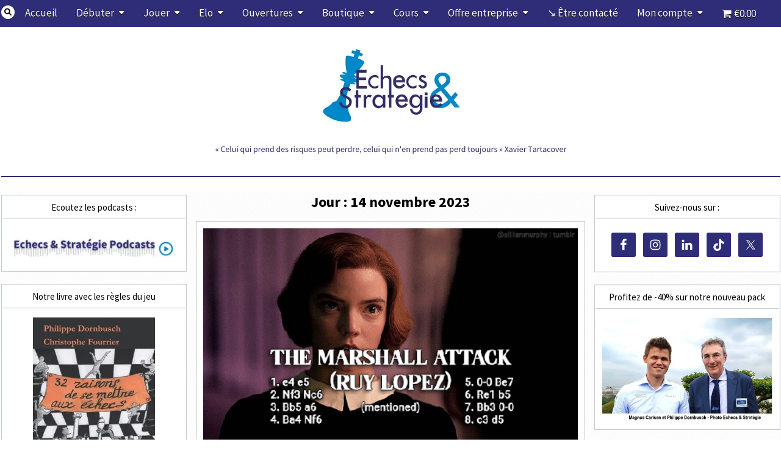

--- FILE ---
content_type: text/html; charset=UTF-8
request_url: https://echecs-et-strategie.com/2023/11/14/
body_size: 30340
content:
<!DOCTYPE html>
<html lang="fr-FR">
<head>
<meta charset="UTF-8">
<meta name="viewport" content="width=device-width, initial-scale=1.0">
<link rel="profile" href="http://gmpg.org/xfn/11">
<meta name='robots' content='noindex, follow' />

            
        
            
        <!-- Google tag (gtag.js) consent mode dataLayer added by Site Kit -->

<!-- End Google tag (gtag.js) consent mode dataLayer added by Site Kit -->

	<!-- This site is optimized with the Yoast SEO Premium plugin v26.5 (Yoast SEO v26.8) - https://yoast.com/product/yoast-seo-premium-wordpress/ -->
	<title>14 novembre 2023 - Echecs &amp; Stratégie</title>
	<meta name="twitter:card" content="summary_large_image" />
	<meta name="twitter:title" content="14 novembre 2023 - Echecs &amp; Stratégie" />
	<meta name="twitter:site" content="@Chess_Strategy" />
	<script data-jetpack-boost="ignore" type="application/ld+json" class="yoast-schema-graph">{"@context":"https://schema.org","@graph":[{"@type":"CollectionPage","@id":"https://echecs-et-strategie.com/2023/11/14/","url":"https://echecs-et-strategie.com/2023/11/14/","name":"14 novembre 2023 - Echecs &amp; Stratégie","isPartOf":{"@id":"https://echecs-et-strategie.com/#website"},"primaryImageOfPage":{"@id":"https://echecs-et-strategie.com/2023/11/14/#primaryimage"},"image":{"@id":"https://echecs-et-strategie.com/2023/11/14/#primaryimage"},"thumbnailUrl":"https://i0.wp.com/echecs-et-strategie.com/wp-content/uploads/2023/10/image.gif?fit=540%2C405&ssl=1","breadcrumb":{"@id":"https://echecs-et-strategie.com/2023/11/14/#breadcrumb"},"inLanguage":"fr-FR"},{"@type":"ImageObject","inLanguage":"fr-FR","@id":"https://echecs-et-strategie.com/2023/11/14/#primaryimage","url":"https://i0.wp.com/echecs-et-strategie.com/wp-content/uploads/2023/10/image.gif?fit=540%2C405&ssl=1","contentUrl":"https://i0.wp.com/echecs-et-strategie.com/wp-content/uploads/2023/10/image.gif?fit=540%2C405&ssl=1","width":540,"height":405,"caption":"Faire échec et mat est une idée assez simple : il s’agit d’attaquer le Roi adverse en ne lui laissant aucune possibilité pour parer cette attaque."},{"@type":"BreadcrumbList","@id":"https://echecs-et-strategie.com/2023/11/14/#breadcrumb","itemListElement":[{"@type":"ListItem","position":1,"name":"Accueil","item":"https://echecs-et-strategie.com/"},{"@type":"ListItem","position":2,"name":"Archives pour 14 novembre 2023"}]},{"@type":"WebSite","@id":"https://echecs-et-strategie.com/#website","url":"https://echecs-et-strategie.com/","name":"Echecs & Stratégie","description":"Site sur le jeu d&#039;échecs pour aider les amateurs à apprendre et progresser","publisher":{"@id":"https://echecs-et-strategie.com/#organization"},"potentialAction":[{"@type":"SearchAction","target":{"@type":"EntryPoint","urlTemplate":"https://echecs-et-strategie.com/?s={search_term_string}"},"query-input":{"@type":"PropertyValueSpecification","valueRequired":true,"valueName":"search_term_string"}}],"inLanguage":"fr-FR"},{"@type":"Organization","@id":"https://echecs-et-strategie.com/#organization","name":"Echecs & Stratégie","url":"https://echecs-et-strategie.com/","logo":{"@type":"ImageObject","inLanguage":"fr-FR","@id":"https://echecs-et-strategie.com/#/schema/logo/image/","url":"https://i0.wp.com/echecs-et-strategie.com/wp-content/uploads/2023/10/Banniere-1277-%C3%97-250-px.png?fit=1277%2C250&quality=80&ssl=1","contentUrl":"https://i0.wp.com/echecs-et-strategie.com/wp-content/uploads/2023/10/Banniere-1277-%C3%97-250-px.png?fit=1277%2C250&quality=80&ssl=1","width":1277,"height":250,"caption":"Echecs & Stratégie"},"image":{"@id":"https://echecs-et-strategie.com/#/schema/logo/image/"},"sameAs":["https://www.facebook.com/Echecs.et.Strategie","https://x.com/Chess_Strategy"]}]}</script>
	<!-- / Yoast SEO Premium plugin. -->


<link rel='dns-prefetch' href='//fd.cleantalk.org' />
<link rel='dns-prefetch' href='//www.googletagmanager.com' />
<link rel='dns-prefetch' href='//stats.wp.com' />
<link rel='dns-prefetch' href='//maxcdn.bootstrapcdn.com' />
<link rel='dns-prefetch' href='//fonts.googleapis.com' />
<link rel='preconnect' href='//i0.wp.com' />
<link rel="alternate" type="application/rss+xml" title="Echecs &amp; Stratégie &raquo; Flux" href="https://echecs-et-strategie.com/feed/" />
<link rel="alternate" type="application/rss+xml" title="Echecs &amp; Stratégie &raquo; Flux des commentaires" href="https://echecs-et-strategie.com/comments/feed/" />
<link rel='stylesheet' id='all-css-b5dac5a2a90e2616cd0ff302f109d02b' href='https://echecs-et-strategie.com/wp-content/boost-cache/static/17ed37c04f.min.css' type='text/css' media='all' />
<style id='wp-block-heading-inline-css'>
h1:where(.wp-block-heading).has-background,h2:where(.wp-block-heading).has-background,h3:where(.wp-block-heading).has-background,h4:where(.wp-block-heading).has-background,h5:where(.wp-block-heading).has-background,h6:where(.wp-block-heading).has-background{padding:1.25em 2.375em}h1.has-text-align-left[style*=writing-mode]:where([style*=vertical-lr]),h1.has-text-align-right[style*=writing-mode]:where([style*=vertical-rl]),h2.has-text-align-left[style*=writing-mode]:where([style*=vertical-lr]),h2.has-text-align-right[style*=writing-mode]:where([style*=vertical-rl]),h3.has-text-align-left[style*=writing-mode]:where([style*=vertical-lr]),h3.has-text-align-right[style*=writing-mode]:where([style*=vertical-rl]),h4.has-text-align-left[style*=writing-mode]:where([style*=vertical-lr]),h4.has-text-align-right[style*=writing-mode]:where([style*=vertical-rl]),h5.has-text-align-left[style*=writing-mode]:where([style*=vertical-lr]),h5.has-text-align-right[style*=writing-mode]:where([style*=vertical-rl]),h6.has-text-align-left[style*=writing-mode]:where([style*=vertical-lr]),h6.has-text-align-right[style*=writing-mode]:where([style*=vertical-rl]){rotate:180deg}
/*# sourceURL=https://echecs-et-strategie.com/wp-includes/blocks/heading/style.min.css */
</style>
<style id='wp-block-paragraph-inline-css'>
.is-small-text{font-size:.875em}.is-regular-text{font-size:1em}.is-large-text{font-size:2.25em}.is-larger-text{font-size:3em}.has-drop-cap:not(:focus):first-letter{float:left;font-size:8.4em;font-style:normal;font-weight:100;line-height:.68;margin:.05em .1em 0 0;text-transform:uppercase}body.rtl .has-drop-cap:not(:focus):first-letter{float:none;margin-left:.1em}p.has-drop-cap.has-background{overflow:hidden}:root :where(p.has-background){padding:1.25em 2.375em}:where(p.has-text-color:not(.has-link-color)) a{color:inherit}p.has-text-align-left[style*="writing-mode:vertical-lr"],p.has-text-align-right[style*="writing-mode:vertical-rl"]{rotate:180deg}
/*# sourceURL=https://echecs-et-strategie.com/wp-includes/blocks/paragraph/style.min.css */
</style>
<style id='global-styles-inline-css'>
:root{--wp--preset--aspect-ratio--square: 1;--wp--preset--aspect-ratio--4-3: 4/3;--wp--preset--aspect-ratio--3-4: 3/4;--wp--preset--aspect-ratio--3-2: 3/2;--wp--preset--aspect-ratio--2-3: 2/3;--wp--preset--aspect-ratio--16-9: 16/9;--wp--preset--aspect-ratio--9-16: 9/16;--wp--preset--color--black: #000000;--wp--preset--color--cyan-bluish-gray: #abb8c3;--wp--preset--color--white: #ffffff;--wp--preset--color--pale-pink: #f78da7;--wp--preset--color--vivid-red: #cf2e2e;--wp--preset--color--luminous-vivid-orange: #ff6900;--wp--preset--color--luminous-vivid-amber: #fcb900;--wp--preset--color--light-green-cyan: #7bdcb5;--wp--preset--color--vivid-green-cyan: #00d084;--wp--preset--color--pale-cyan-blue: #8ed1fc;--wp--preset--color--vivid-cyan-blue: #0693e3;--wp--preset--color--vivid-purple: #9b51e0;--wp--preset--gradient--vivid-cyan-blue-to-vivid-purple: linear-gradient(135deg,rgb(6,147,227) 0%,rgb(155,81,224) 100%);--wp--preset--gradient--light-green-cyan-to-vivid-green-cyan: linear-gradient(135deg,rgb(122,220,180) 0%,rgb(0,208,130) 100%);--wp--preset--gradient--luminous-vivid-amber-to-luminous-vivid-orange: linear-gradient(135deg,rgb(252,185,0) 0%,rgb(255,105,0) 100%);--wp--preset--gradient--luminous-vivid-orange-to-vivid-red: linear-gradient(135deg,rgb(255,105,0) 0%,rgb(207,46,46) 100%);--wp--preset--gradient--very-light-gray-to-cyan-bluish-gray: linear-gradient(135deg,rgb(238,238,238) 0%,rgb(169,184,195) 100%);--wp--preset--gradient--cool-to-warm-spectrum: linear-gradient(135deg,rgb(74,234,220) 0%,rgb(151,120,209) 20%,rgb(207,42,186) 40%,rgb(238,44,130) 60%,rgb(251,105,98) 80%,rgb(254,248,76) 100%);--wp--preset--gradient--blush-light-purple: linear-gradient(135deg,rgb(255,206,236) 0%,rgb(152,150,240) 100%);--wp--preset--gradient--blush-bordeaux: linear-gradient(135deg,rgb(254,205,165) 0%,rgb(254,45,45) 50%,rgb(107,0,62) 100%);--wp--preset--gradient--luminous-dusk: linear-gradient(135deg,rgb(255,203,112) 0%,rgb(199,81,192) 50%,rgb(65,88,208) 100%);--wp--preset--gradient--pale-ocean: linear-gradient(135deg,rgb(255,245,203) 0%,rgb(182,227,212) 50%,rgb(51,167,181) 100%);--wp--preset--gradient--electric-grass: linear-gradient(135deg,rgb(202,248,128) 0%,rgb(113,206,126) 100%);--wp--preset--gradient--midnight: linear-gradient(135deg,rgb(2,3,129) 0%,rgb(40,116,252) 100%);--wp--preset--font-size--small: 13px;--wp--preset--font-size--medium: 20px;--wp--preset--font-size--large: 36px;--wp--preset--font-size--x-large: 42px;--wp--preset--spacing--20: 0.44rem;--wp--preset--spacing--30: 0.67rem;--wp--preset--spacing--40: 1rem;--wp--preset--spacing--50: 1.5rem;--wp--preset--spacing--60: 2.25rem;--wp--preset--spacing--70: 3.38rem;--wp--preset--spacing--80: 5.06rem;--wp--preset--shadow--natural: 6px 6px 9px rgba(0, 0, 0, 0.2);--wp--preset--shadow--deep: 12px 12px 50px rgba(0, 0, 0, 0.4);--wp--preset--shadow--sharp: 6px 6px 0px rgba(0, 0, 0, 0.2);--wp--preset--shadow--outlined: 6px 6px 0px -3px rgb(255, 255, 255), 6px 6px rgb(0, 0, 0);--wp--preset--shadow--crisp: 6px 6px 0px rgb(0, 0, 0);}:where(.is-layout-flex){gap: 0.5em;}:where(.is-layout-grid){gap: 0.5em;}body .is-layout-flex{display: flex;}.is-layout-flex{flex-wrap: wrap;align-items: center;}.is-layout-flex > :is(*, div){margin: 0;}body .is-layout-grid{display: grid;}.is-layout-grid > :is(*, div){margin: 0;}:where(.wp-block-columns.is-layout-flex){gap: 2em;}:where(.wp-block-columns.is-layout-grid){gap: 2em;}:where(.wp-block-post-template.is-layout-flex){gap: 1.25em;}:where(.wp-block-post-template.is-layout-grid){gap: 1.25em;}.has-black-color{color: var(--wp--preset--color--black) !important;}.has-cyan-bluish-gray-color{color: var(--wp--preset--color--cyan-bluish-gray) !important;}.has-white-color{color: var(--wp--preset--color--white) !important;}.has-pale-pink-color{color: var(--wp--preset--color--pale-pink) !important;}.has-vivid-red-color{color: var(--wp--preset--color--vivid-red) !important;}.has-luminous-vivid-orange-color{color: var(--wp--preset--color--luminous-vivid-orange) !important;}.has-luminous-vivid-amber-color{color: var(--wp--preset--color--luminous-vivid-amber) !important;}.has-light-green-cyan-color{color: var(--wp--preset--color--light-green-cyan) !important;}.has-vivid-green-cyan-color{color: var(--wp--preset--color--vivid-green-cyan) !important;}.has-pale-cyan-blue-color{color: var(--wp--preset--color--pale-cyan-blue) !important;}.has-vivid-cyan-blue-color{color: var(--wp--preset--color--vivid-cyan-blue) !important;}.has-vivid-purple-color{color: var(--wp--preset--color--vivid-purple) !important;}.has-black-background-color{background-color: var(--wp--preset--color--black) !important;}.has-cyan-bluish-gray-background-color{background-color: var(--wp--preset--color--cyan-bluish-gray) !important;}.has-white-background-color{background-color: var(--wp--preset--color--white) !important;}.has-pale-pink-background-color{background-color: var(--wp--preset--color--pale-pink) !important;}.has-vivid-red-background-color{background-color: var(--wp--preset--color--vivid-red) !important;}.has-luminous-vivid-orange-background-color{background-color: var(--wp--preset--color--luminous-vivid-orange) !important;}.has-luminous-vivid-amber-background-color{background-color: var(--wp--preset--color--luminous-vivid-amber) !important;}.has-light-green-cyan-background-color{background-color: var(--wp--preset--color--light-green-cyan) !important;}.has-vivid-green-cyan-background-color{background-color: var(--wp--preset--color--vivid-green-cyan) !important;}.has-pale-cyan-blue-background-color{background-color: var(--wp--preset--color--pale-cyan-blue) !important;}.has-vivid-cyan-blue-background-color{background-color: var(--wp--preset--color--vivid-cyan-blue) !important;}.has-vivid-purple-background-color{background-color: var(--wp--preset--color--vivid-purple) !important;}.has-black-border-color{border-color: var(--wp--preset--color--black) !important;}.has-cyan-bluish-gray-border-color{border-color: var(--wp--preset--color--cyan-bluish-gray) !important;}.has-white-border-color{border-color: var(--wp--preset--color--white) !important;}.has-pale-pink-border-color{border-color: var(--wp--preset--color--pale-pink) !important;}.has-vivid-red-border-color{border-color: var(--wp--preset--color--vivid-red) !important;}.has-luminous-vivid-orange-border-color{border-color: var(--wp--preset--color--luminous-vivid-orange) !important;}.has-luminous-vivid-amber-border-color{border-color: var(--wp--preset--color--luminous-vivid-amber) !important;}.has-light-green-cyan-border-color{border-color: var(--wp--preset--color--light-green-cyan) !important;}.has-vivid-green-cyan-border-color{border-color: var(--wp--preset--color--vivid-green-cyan) !important;}.has-pale-cyan-blue-border-color{border-color: var(--wp--preset--color--pale-cyan-blue) !important;}.has-vivid-cyan-blue-border-color{border-color: var(--wp--preset--color--vivid-cyan-blue) !important;}.has-vivid-purple-border-color{border-color: var(--wp--preset--color--vivid-purple) !important;}.has-vivid-cyan-blue-to-vivid-purple-gradient-background{background: var(--wp--preset--gradient--vivid-cyan-blue-to-vivid-purple) !important;}.has-light-green-cyan-to-vivid-green-cyan-gradient-background{background: var(--wp--preset--gradient--light-green-cyan-to-vivid-green-cyan) !important;}.has-luminous-vivid-amber-to-luminous-vivid-orange-gradient-background{background: var(--wp--preset--gradient--luminous-vivid-amber-to-luminous-vivid-orange) !important;}.has-luminous-vivid-orange-to-vivid-red-gradient-background{background: var(--wp--preset--gradient--luminous-vivid-orange-to-vivid-red) !important;}.has-very-light-gray-to-cyan-bluish-gray-gradient-background{background: var(--wp--preset--gradient--very-light-gray-to-cyan-bluish-gray) !important;}.has-cool-to-warm-spectrum-gradient-background{background: var(--wp--preset--gradient--cool-to-warm-spectrum) !important;}.has-blush-light-purple-gradient-background{background: var(--wp--preset--gradient--blush-light-purple) !important;}.has-blush-bordeaux-gradient-background{background: var(--wp--preset--gradient--blush-bordeaux) !important;}.has-luminous-dusk-gradient-background{background: var(--wp--preset--gradient--luminous-dusk) !important;}.has-pale-ocean-gradient-background{background: var(--wp--preset--gradient--pale-ocean) !important;}.has-electric-grass-gradient-background{background: var(--wp--preset--gradient--electric-grass) !important;}.has-midnight-gradient-background{background: var(--wp--preset--gradient--midnight) !important;}.has-small-font-size{font-size: var(--wp--preset--font-size--small) !important;}.has-medium-font-size{font-size: var(--wp--preset--font-size--medium) !important;}.has-large-font-size{font-size: var(--wp--preset--font-size--large) !important;}.has-x-large-font-size{font-size: var(--wp--preset--font-size--x-large) !important;}
/*# sourceURL=global-styles-inline-css */
</style>

<style id='wpmenucart-icons-inline-css'>
@font-face{font-family:WPMenuCart;src:url(https://echecs-et-strategie.com/wp-content/plugins/woocommerce-menu-bar-cart/assets/fonts/WPMenuCart.eot);src:url(https://echecs-et-strategie.com/wp-content/plugins/woocommerce-menu-bar-cart/assets/fonts/WPMenuCart.eot?#iefix) format('embedded-opentype'),url(https://echecs-et-strategie.com/wp-content/plugins/woocommerce-menu-bar-cart/assets/fonts/WPMenuCart.woff2) format('woff2'),url(https://echecs-et-strategie.com/wp-content/plugins/woocommerce-menu-bar-cart/assets/fonts/WPMenuCart.woff) format('woff'),url(https://echecs-et-strategie.com/wp-content/plugins/woocommerce-menu-bar-cart/assets/fonts/WPMenuCart.ttf) format('truetype'),url(https://echecs-et-strategie.com/wp-content/plugins/woocommerce-menu-bar-cart/assets/fonts/WPMenuCart.svg#WPMenuCart) format('svg');font-weight:400;font-style:normal;font-display:swap}
/*# sourceURL=wpmenucart-icons-inline-css */
</style>
<style id='woocommerce-layout-inline-css'>

	.infinite-scroll .woocommerce-pagination {
		display: none;
	}
/*# sourceURL=woocommerce-layout-inline-css */
</style>
<link rel='stylesheet' id='only-screen-and-max-width-768px-css-580ccb19eead569de1ef2a28e1d1ffa6' href='https://echecs-et-strategie.com/wp-content/boost-cache/static/386359ed9d.min.css' type='text/css' media='only screen and (max-width: 768px)' />
<style id='wp-img-auto-sizes-contain-inline-css'>
img:is([sizes=auto i],[sizes^="auto," i]){contain-intrinsic-size:3000px 1500px}
/*# sourceURL=wp-img-auto-sizes-contain-inline-css */
</style>
<style id='wp-emoji-styles-inline-css'>

	img.wp-smiley, img.emoji {
		display: inline !important;
		border: none !important;
		box-shadow: none !important;
		height: 1em !important;
		width: 1em !important;
		margin: 0 0.07em !important;
		vertical-align: -0.1em !important;
		background: none !important;
		padding: 0 !important;
	}
/*# sourceURL=wp-emoji-styles-inline-css */
</style>
<style id='classic-theme-styles-inline-css'>
/*! This file is auto-generated */
.wp-block-button__link{color:#fff;background-color:#32373c;border-radius:9999px;box-shadow:none;text-decoration:none;padding:calc(.667em + 2px) calc(1.333em + 2px);font-size:1.125em}.wp-block-file__button{background:#32373c;color:#fff;text-decoration:none}
/*# sourceURL=/wp-includes/css/classic-themes.min.css */
</style>
<style id='woocommerce-inline-inline-css'>
.woocommerce form .form-row .required { visibility: visible; }
/*# sourceURL=woocommerce-inline-inline-css */
</style>
<link rel='stylesheet' id='font-awesome-css' href='//maxcdn.bootstrapcdn.com/font-awesome/4.7.0/css/font-awesome.min.css?ver=6.9' media='all' />
<link rel='stylesheet' id='writemag-webfont-css' href='//fonts.googleapis.com/css?family=Domine:400,700|Oswald:400,700|Patua+One|Frank+Ruhl+Libre:400,700&#038;display=swap' media='all' />
<link rel='stylesheet' id='writemag-customfont-css' href='//fonts.googleapis.com/css?family=Noto+Sans:400,400i,700,700i|Source+Sans+Pro:400,400i,700,700i&#038;display=swap' media='all' />











<!-- Extrait de code de la balise Google (gtag.js) ajouté par Site Kit -->
<!-- Extrait Google Analytics ajouté par Site Kit -->




<link rel="https://api.w.org/" href="https://echecs-et-strategie.com/wp-json/" /><link rel="EditURI" type="application/rsd+xml" title="RSD" href="https://echecs-et-strategie.com/xmlrpc.php?rsd" />
<meta name="generator" content="WordPress 6.9" />
<meta name="generator" content="WooCommerce 10.4.3" />
<meta name="generator" content="Site Kit by Google 1.171.0" />

	<style>img#wpstats{display:none}</style>
		<!-- Analytics by WP Statistics - https://wp-statistics.com -->
    <style type="text/css">
    body{font-family:'Noto Sans';font-size:13px;}

    h1{}
    h2{}
    h3{}
    h4{}
    h5{}
    h6{}
    h1,h2,h3,h4,h5,h6{font-family:'Source Sans Pro';}

    pre,code,kbd,tt,var{font-family:'Source Sans Pro';}

    button,input[type="button"],input[type="reset"],input[type="submit"]{font-family:'Source Sans Pro';}

    .writemag-site-title{font-family:'Source Sans Pro';font-size:22px;}
    .writemag-site-description{font-family:'Source Sans Pro';}

    .writemag-header-image .writemag-header-image-info .writemag-header-image-site-title{font-family:'Source Sans Pro';}
    .writemag-header-image .writemag-header-image-info .writemag-header-image-site-description{}

    .writemag-primary-nav-menu a,.writemag-primary-responsive-menu-icon{font-family:'Source Sans Pro';font-size:11px;}
    .writemag-primary-nav-menu > li > a,.writemag-primary-responsive-menu-icon{}

    .writemag-secondary-nav-menu a,.writemag-secondary-responsive-menu-icon{font-family:'Source Sans Pro';font-size:17px;}
    .writemag-secondary-nav-menu > li > a,.writemag-secondary-responsive-menu-icon{text-transform:none;}

    .writemag-trending-news{font-family:'Source Sans Pro';font-weight:400;}

    .entry-title,.writemag-page-header h1,h2.comments-title,.comments-area .comment-reply-title{font-family:'Source Sans Pro';}

    .writemag-posts .writemag-posts-heading,.writemag-sidebar-widget-area .widget .writemag-widget-title,.writemag-featured-posts-area .widget .writemag-widget-title{font-family:'Source Sans Pro';font-size:15px;font-weight:400;}

    #writemag-footer-blocks .widget .writemag-widget-title{font-family:'Noto Sans';font-size:21px;font-weight:400;}

    .writemag-compact-post .writemag-compact-post-title{font-family:'Source Sans Pro';font-size:16px;font-weight:700;}

    .writemag-fpw-3-columns .writemag-compact-posts .writemag-compact-post-wrapper .writemag-compact-post-title,.writemag-compact-posts-container.writemag-fpw-3-columns .writemag-compact-post-wrapper .writemag-compact-post-title{}
    .writemag-fpw-4-columns .writemag-compact-posts .writemag-compact-post-wrapper .writemag-compact-post-title,.writemag-compact-posts-container.writemag-fpw-4-columns .writemag-compact-post-wrapper .writemag-compact-post-title{}
    @media only screen and (max-width: 990px) {
    .writemag-compact-post .writemag-compact-post-title{}
    }

    .writemag-post-media-data,.writemag-compact-post-header,.writemag-compact-post-footer{font-family:'Source Sans Pro';}

    .writemag-entry-meta-single,.writemag-post-singular .writemag-tags-links,.writemag-share-buttons,.writemag-share-buttons a,.writemag-small-share-buttons,.writemag-small-share-buttons a{font-family:'Source Sans Pro';}

    .writemag-compact-post-read-more,.writemag-fullview-post-read-more{font-family:'Source Sans Pro';}

    .widget_tag_cloud a{font-family:'Source Sans Pro' !important;font-size:13px !important;}

    .writemag-related-posts-wrap h4,.writemag-author-bio-name,.writemag-author-item .writemag-author-name{font-family:'Source Sans Pro';}

    .writemag-load-more-button-wrapper .writemag-load-more-button,.navigation.posts-navigation,.navigation.pagination{font-family:'Source Sans Pro' !important;}

    .widget.writemag-tabbed-widget .writemag-tabbed-wrapper .writemag-tabbed-names li a{font-family:'Source Sans Pro' !important;}
    </style>
        <style type="text/css">
            ::-moz-selection{background-color:#0087ca;}
    ::selection{background-color:#0087ca;}
    
                        h1,h2,h3,h4,h5,h6{color:#000000}
    
        
        
        mark,ins{background:#ffffff;}
        
    
                
        button,input[type="button"],input[type="reset"],input[type="submit"]{color:#ffffff}
            button,input[type="button"],input[type="reset"],input[type="submit"]{background:#333333}
                button:hover,input[type="button"]:hover,input[type="reset"]:hover,input[type="submit"]:hover{background:#0087ca}
    button:focus,input[type="button"]:focus,input[type="reset"]:focus,input[type="submit"]:focus,button:active,input[type="button"]:active,input[type="reset"]:active,input[type="submit"]:active{background:#0087ca}
                        
        .writemag-site-title a:hover,.writemag-site-title a:focus,.writemag-site-title a:active{color:#ffffff}
    
        .writemag-header-inside{background:#ffffff;}
            
        .writemag-header-image .writemag-header-image-info .writemag-header-image-site-title,.writemag-header-image .writemag-header-image-info .writemag-header-image-site-title a{color:#ffffff;}
            .writemag-header-image .writemag-header-image-info .writemag-header-image-site-title a:hover,.writemag-header-image .writemag-header-image-info .writemag-header-image-site-title a:focus,.writemag-header-image .writemag-header-image-info .writemag-header-image-site-title a:active{color:#ffffff;}
        
        .writemag-nav-primary{background:#ffffff}
            .writemag-nav-primary{border-top:1px solid #ffffff;border-bottom:1px solid #ffffff}
    .writemag-layout-type-boxed{border-left:1px solid #ffffff;border-right:1px solid #ffffff}
            .writemag-nav-primary{-webkit-box-shadow:none;-moz-box-shadow:none;box-shadow:none;}
            .writemag-primary-nav-menu a{color:#2f2d77}
    @media only screen and (max-width: 1112px) {
    .writemag-primary-mobile-menu-active .writemag-primary-nav-menu.writemag-primary-responsive-menu > .menu-item-has-children:before,.writemag-primary-mobile-menu-active .writemag-primary-nav-menu.writemag-primary-responsive-menu > .page_item_has_children:before{color:#2f2d77}
    .writemag-primary-mobile-menu-active .writemag-primary-nav-menu.writemag-primary-responsive-menu .writemag-primary-menu-open.menu-item-has-children:before,.writemag-primary-mobile-menu-active .writemag-primary-nav-menu.writemag-primary-responsive-menu .writemag-primary-menu-open.page_item_has_children:before{color:#2f2d77}
    }
            .writemag-primary-nav-menu a{text-shadow:0 1px 0 #ffffff}
    @media only screen and (max-width: 1112px) {
    .writemag-primary-mobile-menu-active .writemag-primary-nav-menu.writemag-primary-responsive-menu > .menu-item-has-children:before,.writemag-primary-mobile-menu-active .writemag-primary-nav-menu.writemag-primary-responsive-menu > .page_item_has_children:before{text-shadow:0 1px 0 #ffffff}
    .writemag-primary-mobile-menu-active .writemag-primary-nav-menu.writemag-primary-responsive-menu .writemag-primary-menu-open.menu-item-has-children:before,.writemag-primary-mobile-menu-active .writemag-primary-nav-menu.writemag-primary-responsive-menu .writemag-primary-menu-open.page_item_has_children:before{text-shadow:0 1px 0 #ffffff}
    }
            .writemag-primary-nav-menu a{text-shadow:none !important;}
    @media only screen and (max-width: 1112px) {
    .writemag-primary-mobile-menu-active .writemag-primary-nav-menu.writemag-primary-responsive-menu > .menu-item-has-children:before,.writemag-primary-mobile-menu-active .writemag-primary-nav-menu.writemag-primary-responsive-menu > .page_item_has_children:before{text-shadow:none !important;}
    .writemag-primary-mobile-menu-active .writemag-primary-nav-menu.writemag-primary-responsive-menu .writemag-primary-menu-open.menu-item-has-children:before,.writemag-primary-mobile-menu-active .writemag-primary-nav-menu.writemag-primary-responsive-menu .writemag-primary-menu-open.page_item_has_children:before{text-shadow:none !important;}
    }
            .writemag-primary-nav-menu a:hover,.writemag-primary-nav-menu a:focus,.writemag-primary-nav-menu a:active,.writemag-primary-nav-menu .current-menu-item > a,.writemag-primary-nav-menu .sub-menu .current-menu-item > a:hover,.writemag-primary-nav-menu .sub-menu .current-menu-item > a:focus,.writemag-primary-nav-menu .sub-menu .current-menu-item > a:active,.writemag-primary-nav-menu .current_page_item > a,.writemag-primary-nav-menu .children .current_page_item > a:hover,.writemag-primary-nav-menu .children .current_page_item > a:focus,.writemag-primary-nav-menu .children .current_page_item > a:active{color:#0087ca}
    .writemag-primary-nav-menu .sub-menu .current-menu-item > a,.writemag-primary-nav-menu .children .current_page_item > a{color:#0087ca}
            .writemag-primary-nav-menu a:hover,.writemag-primary-nav-menu a:focus,.writemag-primary-nav-menu a:active,.writemag-primary-nav-menu .current-menu-item > a,.writemag-primary-nav-menu .sub-menu .current-menu-item > a:hover,.writemag-primary-nav-menu .sub-menu .current-menu-item > a:focus,.writemag-primary-nav-menu .sub-menu .current-menu-item > a:active,.writemag-primary-nav-menu .current_page_item > a,.writemag-primary-nav-menu .children .current_page_item > a:hover,.writemag-primary-nav-menu .children .current_page_item > a:focus,.writemag-primary-nav-menu .children .current_page_item > a:active{background:#ffffff}
    .writemag-primary-responsive-menu-icon:hover,.writemag-primary-responsive-menu-icon:focus,.writemag-primary-responsive-menu-icon:active{background:#ffffff}
                .writemag-primary-nav-menu > li > a{border-left:1px solid #ffffff;}
    .writemag-primary-nav-menu > li:first-of-type > a{border-left:0px solid #ffffff;}
            .writemag-primary-nav-menu .sub-menu a,.writemag-primary-nav-menu .children a{border:1px solid #ffffff;border-top:none;}
    .writemag-primary-nav-menu .sub-menu li:first-child a,.writemag-primary-nav-menu .children li:first-child a{border-top:1px solid #ffffff;}
            .writemag-primary-nav-menu > li > a{border-right:1px solid #ffffff;}
    .writemag-primary-nav-menu > li:last-of-type > a{border-right:0px solid #ffffff;}
            .writemag-primary-responsive-menu-icon,.writemag-primary-responsive-menu-icon::before{color: #bcbcbc}
    
        .writemag-nav-secondary{background:#2f2d77}
            .writemag-layout-type-boxed .writemag-nav-secondary{border-left:1px solid #2f2d77;border-right:1px solid #2f2d77;}
    .writemag-secondary-menu-before-header .writemag-nav-secondary{border-top:1px solid #2f2d77;border-bottom:1px solid #2f2d77;}
    .writemag-secondary-menu-after-header .writemag-nav-secondary{border-top:1px solid #2f2d77;}
    .writemag-secondary-menu-before-footer .writemag-nav-secondary{border-top:1px solid #2f2d77;}
    .writemag-secondary-menu-after-footer .writemag-nav-secondary{border-bottom:1px solid #2f2d77;}
            .writemag-secondary-nav-menu a{color:#ffffff}
    @media only screen and (max-width: 1112px) {
    .writemag-secondary-mobile-menu-active .writemag-secondary-nav-menu.writemag-secondary-responsive-menu > .menu-item-has-children:before,.writemag-secondary-mobile-menu-active .writemag-secondary-nav-menu.writemag-secondary-responsive-menu > .page_item_has_children:before{color:#ffffff}
    .writemag-secondary-mobile-menu-active .writemag-secondary-nav-menu.writemag-secondary-responsive-menu .writemag-secondary-menu-open.menu-item-has-children:before,.writemag-secondary-mobile-menu-active .writemag-secondary-nav-menu.writemag-secondary-responsive-menu .writemag-secondary-menu-open.page_item_has_children:before{color:#ffffff}
    }
            .writemag-secondary-nav-menu a{text-shadow:0 1px 0 #000000}
    @media only screen and (max-width: 1112px) {
    .writemag-secondary-mobile-menu-active .writemag-secondary-nav-menu.writemag-secondary-responsive-menu > .menu-item-has-children:before,.writemag-secondary-mobile-menu-active .writemag-secondary-nav-menu.writemag-secondary-responsive-menu > .page_item_has_children:before{text-shadow:0 1px 0 #000000}
    .writemag-secondary-mobile-menu-active .writemag-secondary-nav-menu.writemag-secondary-responsive-menu .writemag-secondary-menu-open.menu-item-has-children:before,.writemag-secondary-mobile-menu-active .writemag-secondary-nav-menu.writemag-secondary-responsive-menu .writemag-secondary-menu-open.page_item_has_children:before{text-shadow:0 1px 0 #000000}
    }
                .writemag-secondary-nav-menu a:hover,.writemag-secondary-nav-menu a:focus,.writemag-secondary-nav-menu a:active,.writemag-secondary-nav-menu .current-menu-item > a,.writemag-secondary-nav-menu .sub-menu .current-menu-item > a:hover,.writemag-secondary-nav-menu .sub-menu .current-menu-item > a:focus,.writemag-secondary-nav-menu .sub-menu .current-menu-item > a:active,.writemag-secondary-nav-menu .current_page_item > a,.writemag-secondary-nav-menu .children .current_page_item > a:hover,.writemag-secondary-nav-menu .children .current_page_item > a:focus,.writemag-secondary-nav-menu .children .current_page_item > a:active{color:#0087ca}
    .writemag-secondary-nav-menu .sub-menu .current-menu-item > a,.writemag-secondary-nav-menu .children .current_page_item > a{color:#0087ca}
            .writemag-secondary-nav-menu a:hover,.writemag-secondary-nav-menu a:focus,.writemag-secondary-nav-menu a:active,.writemag-secondary-nav-menu .current-menu-item > a,.writemag-secondary-nav-menu .sub-menu .current-menu-item > a:hover,.writemag-secondary-nav-menu .sub-menu .current-menu-item > a:focus,.writemag-secondary-nav-menu .sub-menu .current-menu-item > a:active,.writemag-secondary-nav-menu .current_page_item > a,.writemag-secondary-nav-menu .children .current_page_item > a:hover,.writemag-secondary-nav-menu .children .current_page_item > a:focus,.writemag-secondary-nav-menu .children .current_page_item > a:active{background:#2f2d77}
    .writemag-secondary-responsive-menu-icon:hover,.writemag-secondary-responsive-menu-icon:focus,.writemag-secondary-responsive-menu-icon:active{background:#2f2d77}
            .writemag-secondary-nav-menu .sub-menu,.writemag-secondary-nav-menu .children{background:#2f2d77}
            .writemag-secondary-nav-menu .sub-menu a,.writemag-secondary-nav-menu .children a{border:1px solid #2f2d77;border-top:none;}
    .writemag-secondary-nav-menu .sub-menu li:first-child a,.writemag-secondary-nav-menu .children li:first-child a{border-top:1px solid #2f2d77;}
    .writemag-secondary-nav-menu > li > a{border-right:1px solid #2f2d77;}
    .writemag-secondary-nav-menu > li:first-child > a{border-left:1px solid #2f2d77;}
        
        .writemag-trending-news{background:#ffffff;}
            .writemag-trending-news{border-top:1px solid #2f2d77;}
    .writemag-layout-type-boxed .writemag-trending-news{border-left:1px solid #2f2d77;border-right:1px solid #2f2d77;}
            .writemag-trending-news-title{color:#000000 !important;}
            .writemag-trending-news-title{background:#ffffff;}
            span.writemag-trending-news-item-date{color:#ffffff !important;}
            span.writemag-trending-news-item-date{background:#2f2d77;}
            .writemag-trending-news-items.writemag-marquee a{color:#2f2d77 !important;}
    span.writemag-trending-news-item-title:before{color:#2f2d77 !important;}
        
        .entry-header{text-shadow:0 1px 0 #ffffff;}
    .widget.writemag-featured-posts-widget .entry-header{text-shadow:0 1px 0 #ffffff;}
                .entry-title,.entry-title a{color:#000000;}
    .widget.writemag-featured-posts-widget .entry-title,.widget.writemag-featured-posts-widget .entry-title a{color:#000000;}
        
        
        
        .writemag-entry-meta-single,.writemag-entry-meta-single a{color:#666666 !important;}
    .writemag-post-singular .writemag-tags-links,.writemag-post-singular .writemag-tags-links a{color:#666666 !important;}
    .widget.writemag-featured-posts-widget .writemag-entry-meta-single,.widget.writemag-featured-posts-widget .writemag-entry-meta-single a{color:#666666 !important;}
        
        .writemag-compact-post-footer,.writemag-small-share-buttons{background:#ffffff;}
            .writemag-compact-post-header,.writemag-compact-post-header a,.writemag-compact-post-footer,.writemag-compact-post-footer a,.writemag-small-share-buttons{color:#555555 !important;}
        
            .writemag-compact-post-read-more a,.writemag-fullview-post-read-more a{background:#2f2d77 !important;}
            .writemag-compact-post-read-more a,.writemag-fullview-post-read-more a{border:1px solid #2f2d77 !important;}
                .writemag-compact-post-read-more a:hover,.writemag-compact-post-read-more a:focus,.writemag-compact-post-read-more a:active,.writemag-fullview-post-read-more a:hover,.writemag-fullview-post-read-more a:focus,.writemag-fullview-post-read-more a:active{background:#0087ca !important;}
            .writemag-compact-post-read-more a:hover,.writemag-compact-post-read-more a:focus,.writemag-compact-post-read-more a:active,.writemag-fullview-post-read-more a:hover,.writemag-fullview-post-read-more a:focus,.writemag-fullview-post-read-more a:active{border:1px solid #0087ca !important;}
    
            .navigation.pagination .page-numbers{background:#ffffff;}
    .wp-pagenavi a,.wp-pagenavi span{background:#ffffff !important;}
            .navigation.pagination .page-numbers{border:1px solid #ffffff;}
    .wp-pagenavi a,.wp-pagenavi span{border:1px solid #ffffff !important;}
                .navigation.pagination .page-numbers:hover,.navigation.pagination .page-numbers:focus,.navigation.pagination .page-numbers:active{background:#ffffff;}
    .navigation.pagination .page-numbers.current{background:#ffffff;}
    .wp-pagenavi a:hover,.wp-pagenavi a:focus,.wp-pagenavi a:active,.wp-pagenavi span.current{background:#ffffff !important;}
            .navigation.pagination .page-numbers:hover,.navigation.pagination .page-numbers:focus,.navigation.pagination .page-numbers:active{border:1px solid #ffffff;}
    .navigation.pagination .page-numbers.current{border:1px solid #ffffff;}
    .wp-pagenavi a:hover,.wp-pagenavi a:focus,.wp-pagenavi a:active,.wp-pagenavi span.current{border:1px solid #ffffff !important;}
    
        .writemag-load-more-button-wrapper .writemag-load-more-button,.navigation.posts-navigation .nav-links .nav-previous a,.navigation.posts-navigation .nav-links .nav-next a,.writemag-featured-posts-ajax-btn,.writemag-featured-posts-widget.widget .writemag-widget-header .writemag-widget-title a.writemag-featured-posts-viewall:hover,.writemag-featured-posts-widget.widget .writemag-widget-header .writemag-widget-title a.writemag-featured-posts-viewall:focus,.writemag-featured-posts-widget.widget .writemag-widget-header .writemag-widget-title a.writemag-featured-posts-viewall:active{color:#2f2d77 !important;}
            .writemag-load-more-button-wrapper .writemag-load-more-button,.navigation.posts-navigation .nav-links .nav-previous a,.navigation.posts-navigation .nav-links .nav-next a,.writemag-featured-posts-ajax-btn,.writemag-featured-posts-widget.widget .writemag-widget-header .writemag-widget-title a.writemag-featured-posts-viewall:hover,.writemag-featured-posts-widget.widget .writemag-widget-header .writemag-widget-title a.writemag-featured-posts-viewall:focus,.writemag-featured-posts-widget.widget .writemag-widget-header .writemag-widget-title a.writemag-featured-posts-viewall:active{background:#ffffff !important;}
            .writemag-load-more-button-wrapper .writemag-load-more-button,.navigation.posts-navigation .nav-links .nav-previous a,.navigation.posts-navigation .nav-links .nav-next a,.writemag-featured-posts-ajax-btn,.writemag-featured-posts-widget.widget .writemag-widget-header .writemag-widget-title a.writemag-featured-posts-viewall:hover,.writemag-featured-posts-widget.widget .writemag-widget-header .writemag-widget-title a.writemag-featured-posts-viewall:focus,.writemag-featured-posts-widget.widget .writemag-widget-header .writemag-widget-title a.writemag-featured-posts-viewall:active{border:1px solid #ffffff !important;}
            .writemag-load-more-button-wrapper .writemag-load-more-button:hover,.writemag-load-more-button-wrapper .writemag-load-more-button:focus,.writemag-load-more-button-wrapper .writemag-load-more-button:active,.navigation.posts-navigation .nav-links .nav-previous a:hover,.navigation.posts-navigation .nav-links .nav-previous a:focus,.navigation.posts-navigation .nav-links .nav-previous a:active,.navigation.posts-navigation .nav-links .nav-next a:hover,.navigation.posts-navigation .nav-links .nav-next a:focus,.navigation.posts-navigation .nav-links .nav-next a:active,.writemag-featured-posts-ajax-btn:hover,.writemag-featured-posts-ajax-btn:focus,.writemag-featured-posts-ajax-btn:active,.writemag-featured-posts-widget.widget .writemag-widget-header .writemag-widget-title a.writemag-featured-posts-viewall{color:#0087ca !important;}
            .writemag-load-more-button-wrapper .writemag-load-more-button:hover,.writemag-load-more-button-wrapper .writemag-load-more-button:focus,.writemag-load-more-button-wrapper .writemag-load-more-button:active,.navigation.posts-navigation .nav-links .nav-previous a:hover,.navigation.posts-navigation .nav-links .nav-previous a:focus,.navigation.posts-navigation .nav-links .nav-previous a:active,.navigation.posts-navigation .nav-links .nav-next a:hover,.navigation.posts-navigation .nav-links .nav-next a:focus,.navigation.posts-navigation .nav-links .nav-next a:active,.writemag-featured-posts-ajax-btn:hover,.writemag-featured-posts-ajax-btn:focus,.writemag-featured-posts-ajax-btn:active,.writemag-featured-posts-widget.widget .writemag-widget-header .writemag-widget-title a.writemag-featured-posts-viewall{background:#ffffff !important;}
            .writemag-load-more-button-wrapper .writemag-load-more-button:hover,.writemag-load-more-button-wrapper .writemag-load-more-button:focus,.writemag-load-more-button-wrapper .writemag-load-more-button:active,.navigation.posts-navigation .nav-links .nav-previous a:hover,.navigation.posts-navigation .nav-links .nav-previous a:focus,.navigation.posts-navigation .nav-links .nav-previous a:active,.navigation.posts-navigation .nav-links .nav-next a:hover,.navigation.posts-navigation .nav-links .nav-next a:focus,.navigation.posts-navigation .nav-links .nav-next a:active,.writemag-featured-posts-ajax-btn:hover,.writemag-featured-posts-ajax-btn:focus,.writemag-featured-posts-ajax-btn:active,.writemag-featured-posts-widget.widget .writemag-widget-header .writemag-widget-title a.writemag-featured-posts-viewall{border:1px solid #ffffff !important;}
            .writemag-loading-posts > div{background-color:#0087ca !important;}
    
        .writemag-author-bio,.writemag-author-item{background:#f2f2f2;}
            .writemag-author-bio,.writemag-author-item{border:1px solid #ffffff;}
                    
            .comment-list .comment.even,.comment-list .pingback.even{background:#ffffff;}
            .comment-list .comment.odd,.comment-list .pingback.odd{background:#ffffff;}
        
                .themesdna-likes:hover .themesdna-likes-count:before,.themesdna-likes:focus .themesdna-likes-count:before,.themesdna-likes:active .themesdna-likes-count:before,.themesdna-likes.themesdna-likes-active .themesdna-likes-count:before{color:#1e73be !important;}
    
            
        
        
        
            .widget_tag_cloud a{background:#ffffff !important;}
            
                        .widget.writemag-tabbed-widget .writemag-tabbed-wrapper .writemag-tabbed-names li a:hover,.widget.writemag-tabbed-widget .writemag-tabbed-wrapper .writemag-tabbed-names li a:focus,.widget.writemag-tabbed-widget .writemag-tabbed-wrapper .writemag-tabbed-names li a:active,.widget.writemag-tabbed-widget .writemag-tabbed-wrapper .writemag-tabbed-names li a.writemag-tabbed-current{background:#0087ca !important;}
    .writemag-scroll-top:hover,.writemag-scroll-top:focus,.writemag-scroll-top:active{background:#0087ca !important;}
        
        #writemag-footer-blocks{background:#2f2d77;}
            #writemag-footer-blocks{border-top:1px solid #2f2d77;}
    .writemag-layout-type-boxed #writemag-footer-blocks{border-left:1px solid #2f2d77;border-right:1px solid #2f2d77;}
                #writemag-footer-blocks .widget .writemag-widget-title{border-bottom:1px solid #2f2d77;}
            #writemag-footer-blocks .widget .writemag-widget-title .writemag-widget-title-inside{border-bottom:1px solid #2f2d77;}
                        #writemag-footer-blocks .widget li{border-top:1px solid #2f2d77;}
    #writemag-footer-blocks .widget li:first-child{border-top:none;}
            #writemag-footer-blocks .widget li{border-bottom:1px solid #2f2d77;}
    #writemag-footer-blocks .widget li:last-child{border-bottom:none;}
    
            
        .writemag-social-icons a{background:#ffffff !important;}
                
        .writemag-summaries-box{background:#ffffff;}
                    .writemag-summaries-box{-webkit-box-shadow:0px 0px 0px 1px #f5f6f7 inset;-moz-box-shadow:0px 0px 0px 1px #f5f6f7 inset;box-shadow:0px 0px 0px 1px #f5f6f7 inset;}
    
                    .writemag-singular-box{-webkit-box-shadow:none;-moz-box-shadow:none;box-shadow:none;}
    
        .writemag-widget-box{background:#ffffff;}
            .writemag-widget-box{border:1px solid #c8cbd6;}
            .writemag-widget-box-inside{border:1px solid #f5f6f7;}
            .writemag-widget-box{-webkit-box-shadow:none;-moz-box-shadow:none;box-shadow:none;}
    
                .writemag-table-css-active table caption{background:#ffffff !important;}
                .writemag-table-css-active table a{color:#0087ca !important;}
            .writemag-table-css-active table a:hover,.writemag-table-css-active table a:focus,.writemag-table-css-active table a:active{color:#0087ca !important;}
                                    .writemag-table-css-active table tr:nth-child(2n) td{background:#ffffff !important;}
                </style>
        <style type="text/css">
                @media only screen and (min-width: 1277px) { .writemag-outer-wrapper{max-width:1277px;} }
            @media only screen and (min-width: 1113px) {
            .writemag-header-banner{width:59.4%;-webkit-box-flex:0;-webkit-flex:0 0 59.4%;-moz-box-flex:0;-ms-flex:0 0 59.4%;flex:0 0 59.4%;max-width:59.4%;}
    .writemag-header-full-active .writemag-header-banner{width:100%;-webkit-box-flex:0;-webkit-flex:0 0 100%;-moz-box-flex:0;-ms-flex:0 0 100%;flex:0 0 100%;max-width:100%;}
        }
    
    @media only screen and (min-width: 961px) {
        .writemag-main-wrapper{width:50%;-webkit-box-flex:0;-webkit-flex:0 0 50%;-moz-box-flex:0;-ms-flex:0 0 50%;flex:0 0 50%;max-width:50%;}
    .writemag-layout-s1-c-s2 .writemag-main-wrapper{width:50%;-webkit-box-flex:0;-webkit-flex:0 0 50%;-moz-box-flex:0;-ms-flex:0 0 50%;flex:0 0 50%;max-width:50%;}
    .writemag-layout-s2-c-s1 .writemag-main-wrapper{width:50%;-webkit-box-flex:0;-webkit-flex:0 0 50%;-moz-box-flex:0;-ms-flex:0 0 50%;flex:0 0 50%;max-width:50%;}
    .writemag-layout-c-s1-s2 .writemag-main-wrapper{width:50%;-webkit-box-flex:0;-webkit-flex:0 0 50%;-moz-box-flex:0;-ms-flex:0 0 50%;flex:0 0 50%;max-width:50%;}
    .writemag-layout-c-s2-s1 .writemag-main-wrapper{width:50%;-webkit-box-flex:0;-webkit-flex:0 0 50%;-moz-box-flex:0;-ms-flex:0 0 50%;flex:0 0 50%;max-width:50%;}
    .writemag-layout-s1-s2-c .writemag-main-wrapper{width:50%;-webkit-box-flex:0;-webkit-flex:0 0 50%;-moz-box-flex:0;-ms-flex:0 0 50%;flex:0 0 50%;max-width:50%;}
    .writemag-layout-s2-s1-c .writemag-main-wrapper{width:50%;-webkit-box-flex:0;-webkit-flex:0 0 50%;-moz-box-flex:0;-ms-flex:0 0 50%;flex:0 0 50%;max-width:50%;}
            .writemag-sidebar-one-wrapper{width:25%;-webkit-box-flex:0;-webkit-flex:0 0 25%;-moz-box-flex:0;-ms-flex:0 0 25%;flex:0 0 25%;max-width:25%;}
    .writemag-layout-s1-c-s2 .writemag-sidebar-one-wrapper{width:25%;-webkit-box-flex:0;-webkit-flex:0 0 25%;-moz-box-flex:0;-ms-flex:0 0 25%;flex:0 0 25%;max-width:25%;}
    .writemag-layout-s2-c-s1 .writemag-sidebar-one-wrapper{width:25%;-webkit-box-flex:0;-webkit-flex:0 0 25%;-moz-box-flex:0;-ms-flex:0 0 25%;flex:0 0 25%;max-width:25%;}
    .writemag-layout-c-s1-s2 .writemag-sidebar-one-wrapper{width:25%;-webkit-box-flex:0;-webkit-flex:0 0 25%;-moz-box-flex:0;-ms-flex:0 0 25%;flex:0 0 25%;max-width:25%;}
    .writemag-layout-c-s2-s1 .writemag-sidebar-one-wrapper{width:25%;-webkit-box-flex:0;-webkit-flex:0 0 25%;-moz-box-flex:0;-ms-flex:0 0 25%;flex:0 0 25%;max-width:25%;}
    .writemag-layout-s1-s2-c .writemag-sidebar-one-wrapper{width:25%;-webkit-box-flex:0;-webkit-flex:0 0 25%;-moz-box-flex:0;-ms-flex:0 0 25%;flex:0 0 25%;max-width:25%;}
    .writemag-layout-s2-s1-c .writemag-sidebar-one-wrapper{width:25%;-webkit-box-flex:0;-webkit-flex:0 0 25%;-moz-box-flex:0;-ms-flex:0 0 25%;flex:0 0 25%;max-width:25%;}
            .writemag-sidebar-two-wrapper{width:25%;-webkit-box-flex:0;-webkit-flex:0 0 25%;-moz-box-flex:0;-ms-flex:0 0 25%;flex:0 0 25%;max-width:25%;}
    .writemag-layout-s1-c-s2 .writemag-sidebar-two-wrapper{width:25%;-webkit-box-flex:0;-webkit-flex:0 0 25%;-moz-box-flex:0;-ms-flex:0 0 25%;flex:0 0 25%;max-width:25%;}
    .writemag-layout-s2-c-s1 .writemag-sidebar-two-wrapper{width:25%;-webkit-box-flex:0;-webkit-flex:0 0 25%;-moz-box-flex:0;-ms-flex:0 0 25%;flex:0 0 25%;max-width:25%;}
    .writemag-layout-c-s1-s2 .writemag-sidebar-two-wrapper{width:25%;-webkit-box-flex:0;-webkit-flex:0 0 25%;-moz-box-flex:0;-ms-flex:0 0 25%;flex:0 0 25%;max-width:25%;}
    .writemag-layout-c-s2-s1 .writemag-sidebar-two-wrapper{width:25%;-webkit-box-flex:0;-webkit-flex:0 0 25%;-moz-box-flex:0;-ms-flex:0 0 25%;flex:0 0 25%;max-width:25%;}
    .writemag-layout-s1-s2-c .writemag-sidebar-two-wrapper{width:25%;-webkit-box-flex:0;-webkit-flex:0 0 25%;-moz-box-flex:0;-ms-flex:0 0 25%;flex:0 0 25%;max-width:25%;}
    .writemag-layout-s2-s1-c .writemag-sidebar-two-wrapper{width:25%;-webkit-box-flex:0;-webkit-flex:0 0 25%;-moz-box-flex:0;-ms-flex:0 0 25%;flex:0 0 25%;max-width:25%;}
                    }

            .writemag-header-inside-content{padding:0px;}
        </style>
    	<noscript><style>.woocommerce-product-gallery{ opacity: 1 !important; }</style></noscript>
	
<!-- Balises Meta Google AdSense ajoutées par Site Kit -->
<meta name="google-adsense-platform-account" content="ca-host-pub-2644536267352236">
<meta name="google-adsense-platform-domain" content="sitekit.withgoogle.com">
<!-- Fin des balises Meta End Google AdSense ajoutées par Site Kit -->


<style>
                .button.add_to_cart_button, .single_add_to_cart_button,
        .button.product_type_variable, .button.product_type_grouped,
        .button.product_type_simple, .button.product_type_external,
        .wc-block-components-product-button__button {
                    background-color: #0087ca!important;
                }
            </style><style>
                .button.add_to_cart_button, .single_add_to_cart_button,
        .button.product_type_variable, .button.product_type_grouped,
        .button.product_type_simple, .button.product_type_external,
        .wc-block-components-product-button__button {
                    color: #ffffff!important; 
                }
            </style>    <style type="text/css">
            .writemag-site-title, .writemag-site-description {position: absolute;clip: rect(1px, 1px, 1px, 1px);}
        </style>
    <style type="text/css" id="custom-background-css">
body.custom-background { background-color: #ffffff; background-image: url("https://echecs-et-strategie.com/wp-content/themes/writemag-pro/assets/images/background.png"); background-position: left top; background-size: auto; background-repeat: repeat; background-attachment: fixed; }
</style>
	<link rel="icon" href="https://i0.wp.com/echecs-et-strategie.com/wp-content/uploads/2023/10/cropped-icone.png?fit=32%2C32&#038;quality=80&#038;ssl=1" sizes="32x32" />
<link rel="icon" href="https://i0.wp.com/echecs-et-strategie.com/wp-content/uploads/2023/10/cropped-icone.png?fit=192%2C192&#038;quality=80&#038;ssl=1" sizes="192x192" />
<link rel="apple-touch-icon" href="https://i0.wp.com/echecs-et-strategie.com/wp-content/uploads/2023/10/cropped-icone.png?fit=180%2C180&#038;quality=80&#038;ssl=1" />
<meta name="msapplication-TileImage" content="https://i0.wp.com/echecs-et-strategie.com/wp-content/uploads/2023/10/cropped-icone.png?fit=270%2C270&#038;quality=80&#038;ssl=1" />
		<style type="text/css" id="wp-custom-css">
			/* centrer les images dans les widgets */
.writemag-widget-box-inside img {
  display: block;
  margin: 0 auto;
}

.wp-caption.alignnone {
    display: block;
	margin: 0 auto;
}


/* taille block reseaux sociaux */
.simple-social-icons ul.aligncenter {
    text-align: center;
    padding-top: 7px;
}

/* couleur du bouton */
.wp-block-button__link,
.add_to_cart_button.ajax_add_to_cart {
    background-color: #0087CA
;
}

/* couleur texte bouton */
.wp-block-button__link,
.add_to_cart_button.ajax_add_to_cart {
    color: #FFFFFF; 
}

/* couleur survol bouton */
.wp-block-button__link:hover,
.add_to_cart_button.ajax_add_to_cart:hover {
    background-color: #2f2d77;
}

/* couleur survol text bouton */
.wp-block-button__link:hover,
.add_to_cart_button.ajax_add_to_cart:hover {
    color: #FFFFFF;
}


/* couleur bouton */
.checkout-button.button.alt.wc-forward {
    background-color: #0087CA; 
}

/* couleur text bouton */
.checkout-button.button.alt.wc-forward a {
    color: #FFFFFF; 
}

/* survol bouton */
.checkout-button.button.alt.wc-forward:hover {
    background-color: #2f2d77;
}

/* survol text */
.checkout-button.button.alt.wc-forward:hover a {
    color: #FFFFFF; 
}

.woocommerce-MyAccount-navigation, .woocommerce-MyAccount-tabs {
display:none;
}

.woocommerce-account .woocommerce-MyAccount-content {
    width: 100%;
}


/* VERSION RESPONSIVE POUR MOBILE
 * 
 * 
 * cacher la bannière */
@media (max-width: 768px) {
    .writemag-logo-img {
        display: none;
    }
}

/* cacher premier menu sur grand ecran */
@media (min-width: 800px) {
    .writemag-primary-menu-container-inside.writemag-clearfix {
        display: none;
    }
}

/* faire apparaitre le logo */
@media (max-width: 768px) {
    .writemag-header-inside-container {
        background-image: url('https://echecs-et-strategie.com/wp-content/uploads/2023/10/logo-cs.png');
        background-size: 160px; /* taille du logo */
        background-repeat: no-repeat;
        background-position: center center;
        text-align: center; 
        padding: 30px; 
    }
}
/* menu secondaire non sticky */
@media (max-width: 768px) {
.writemag-secondary-menu-container-inside{position:relative;}
}

/* cacher la newsletter */
@media (max-width: 720px) {
    .writemag-main-widget.widget.writemag-widget-box.widget_media_image {
        display: none;
    }
}


/* cacher les reseaux sociaux */
@media (max-width: 768px) {
    .writemag-side-widget.widget.writemag-widget-box.writemag-widget-box.simple-social-icons {
        display: none;
    }
}

/* cacher les articles récents */
@media (max-width: 768px) {
    .writemag-side-widget.widget.writemag-widget-box.writemag-widget-box.widget_recent_entries {
        display: none;
    }
}


/* cacher la boutique#2 */
@media (max-width: 768px) {
    .writemag-post-singular.writemag-singular-box.post-2.page.type-page.status-publish.hentry.wpcat-1395-id {
        display: none;
    }
}

/* menu1 sticky */

.writemag-container.writemag-primary-menu-container.writemag-clearfix {
  position: sticky;
  top: 0;
  z-index: 100;
  background-color: #fff;
}

/* newsletter */
@media (max-width: 720px) {
    .writemag-trending-news {
        display: block;
    }
}

/* cacher la newsletter */
@media (min-width: 721px) {
    .writemag-trending-news {
        display: none;
    }
}

/* cacher la 2eme barre de recherche */
@media (max-width: 720px) {
    .writemag-side-widget.widget.writemag-widget-box.writemag-widget-box.widget_search {
        display: none;
    }
}



		</style>
		<link rel='stylesheet' id='all-css-ca947fc4d0bd42403c6f2876d75d5f03' href='https://echecs-et-strategie.com/wp-content/boost-cache/static/772af186cd.min.css' type='text/css' media='all' />
</head>

<body class="archive date custom-background wp-custom-logo wp-theme-writemag-pro theme-writemag-pro woocommerce-no-js writemag-animated writemag-fadein writemag-pro-theme-is-active writemag-custom-logo-active writemag-layout-type-full writemag-layout-s1-c-s2 writemag-header-full-active writemag-tagline-inactive writemag-logo-above-title writemag-primary-menu-active writemag-primary-mobile-menu-inactive writemag-primary-menu-centered writemag-secondary-menu-active writemag-secondary-mobile-menu-active writemag-secondary-menu-centered writemag-secondary-menu-before-header writemag-secondary-social-icons writemag-trending-news-after-header writemag-table-css-active ajax-themesdna-likes ajax-themesdna-views wc-add-to-cart-icon" id="writemag-site-body" itemscope="itemscope" itemtype="http://schema.org/WebPage">
<a class="skip-link screen-reader-text" href="#writemag-posts-wrapper">Skip to content</a>

<div class="writemag-site-wrapper">


<div class="writemag-container writemag-secondary-menu-container writemag-clearfix">
<div class="writemag-secondary-menu-container-inside writemag-clearfix">
<nav class="writemag-nav-secondary" id="writemag-secondary-navigation" itemscope="itemscope" itemtype="http://schema.org/SiteNavigationElement" role="navigation" aria-label="Secondary Menu">
<div class="writemag-outer-wrapper">
<button class="writemag-secondary-responsive-menu-icon" aria-controls="writemag-menu-secondary-navigation" aria-expanded="false">Menu</button><ul id="writemag-menu-secondary-navigation" class="writemag-secondary-nav-menu writemag-menu-secondary writemag-clearfix"><li id="menu-item-63468" class="menu-item menu-item-type-post_type menu-item-object-page menu-item-home menu-item-63468"><a href="https://echecs-et-strategie.com/" data-wpel-link="internal">Accueil</a></li>
<li id="menu-item-95081" class="menu-item menu-item-type-post_type menu-item-object-page menu-item-has-children menu-item-95081"><a href="https://echecs-et-strategie.com/debuter/" data-wpel-link="internal">Débuter</a>
<ul class="sub-menu">
	<li id="menu-item-116472" class="menu-item menu-item-type-custom menu-item-object-custom menu-item-116472"><a href="https://mon-espace.apprendre-les-echecs-24h.com/bien-debuter-aux-echecs-en-promotion/?aff=echecs-strategie&#038;cpg=kywud6mt" data-wpel-link="external" target="_self" rel="external noopener noreferrer">Débuter à partir de 0</a></li>
	<li id="menu-item-116785" class="menu-item menu-item-type-custom menu-item-object-custom menu-item-116785"><a href="https://mon-espace.apprendre-les-echecs-24h.com/schemas-de-mat/?aff=echecs-strategie&#038;cpg=kywud6mt" data-wpel-link="external" target="_self" rel="external noopener noreferrer">Les schémas de mat</a></li>
	<li id="menu-item-116788" class="menu-item menu-item-type-custom menu-item-object-custom menu-item-116788"><a href="https://mon-espace.apprendre-les-echecs-24h.com/apprendre-a-bien-calculer-avec-christian-bauer/?aff=echecs-strategie&#038;cpg=kywud6mt" data-wpel-link="external" target="_self" rel="external noopener noreferrer">Apprendre à bien calculer</a></li>
	<li id="menu-item-116477" class="menu-item menu-item-type-custom menu-item-object-custom menu-item-116477"><a href="https://mon-espace.apprendre-les-echecs-24h.com/boite-outils-joueur-echecs/?aff=echecs-strategie&#038;cpg=kywud6mt" data-wpel-link="external" target="_self" rel="external noopener noreferrer">La Boîte à outil du joueur</a></li>
	<li id="menu-item-116497" class="menu-item menu-item-type-custom menu-item-object-custom menu-item-116497"><a href="https://www.fnac.com/a22035911/Christophe-Fourrier-32-raisons-de-se-mettre-aux-echecs" data-wpel-link="external" target="_self" rel="external noopener noreferrer">Notre livre avec les règles</a></li>
</ul>
</li>
<li id="menu-item-63469" class="menu-item menu-item-type-post_type menu-item-object-page menu-item-has-children menu-item-63469"><a href="https://echecs-et-strategie.com/jouer-aux-echecs/" data-wpel-link="internal">Jouer</a>
<ul class="sub-menu">
	<li id="menu-item-106309" class="menu-item menu-item-type-post_type menu-item-object-post menu-item-106309"><a href="https://echecs-et-strategie.com/2020/06/jouer-aux-echecs-avec-lichess/" data-wpel-link="internal">Jouez aux échecs avec lichess</a></li>
	<li id="menu-item-93772" class="menu-item menu-item-type-post_type menu-item-object-page menu-item-93772"><a href="https://echecs-et-strategie.com/jouer-avec-shredder/" data-wpel-link="internal">Shredder</a></li>
	<li id="menu-item-93770" class="menu-item menu-item-type-post_type menu-item-object-page menu-item-93770"><a href="https://echecs-et-strategie.com/jouer-avec-cinnamon/" data-wpel-link="internal">Cinnamon</a></li>
	<li id="menu-item-93771" class="menu-item menu-item-type-post_type menu-item-object-page menu-item-93771"><a href="https://echecs-et-strategie.com/jouer-avec-fritz/" data-wpel-link="internal">Fritz</a></li>
	<li id="menu-item-94028" class="menu-item menu-item-type-post_type menu-item-object-page menu-item-94028"><a href="https://echecs-et-strategie.com/jouer-avec-garbochess/" data-wpel-link="internal">GarboChess</a></li>
	<li id="menu-item-93994" class="menu-item menu-item-type-custom menu-item-object-custom menu-item-93994"><a href="https://lichess.org/team/echecs--strategie" data-wpel-link="external" target="_self" rel="external noopener noreferrer">Lichess</a></li>
</ul>
</li>
<li id="menu-item-63470" class="menu-item menu-item-type-post_type menu-item-object-page menu-item-has-children menu-item-63470"><a href="https://echecs-et-strategie.com/classement-elo/" data-wpel-link="internal">Elo</a>
<ul class="sub-menu">
	<li id="menu-item-98089" class="menu-item menu-item-type-custom menu-item-object-custom menu-item-98089"><a href="https://mon-espace.apprendre-les-echecs-24h.com/en-route-vers-1200-par-anthony-wirig/?aff=echecs-strategie&#038;cpg=kywud6mt" data-wpel-link="external" target="_self" rel="external noopener noreferrer">En route vers les 1200 Elo</a></li>
	<li id="menu-item-98091" class="menu-item menu-item-type-custom menu-item-object-custom menu-item-98091"><a href="https://mon-espace.apprendre-les-echecs-24h.com/en-route-vers-1400/?aff=echecs-strategie&#038;cpg=kywud6mt" data-wpel-link="external" target="_self" rel="external noopener noreferrer">En route vers les 1400 Elo</a></li>
	<li id="menu-item-116792" class="menu-item menu-item-type-custom menu-item-object-custom menu-item-116792"><a href="https://mon-espace.apprendre-les-echecs-24h.com/apprendre-la-strategie-des-finales-avec-pierre-petitcunot/?aff=echecs-strategie&#038;cpg=kywud6mt" data-wpel-link="external" target="_self" rel="external noopener noreferrer">La stratégie des finales</a></li>
</ul>
</li>
<li id="menu-item-63471" class="menu-item menu-item-type-post_type menu-item-object-page menu-item-has-children menu-item-63471"><a href="https://echecs-et-strategie.com/repertoire-des-ouvertures-aux-echecs/" data-wpel-link="internal">Ouvertures</a>
<ul class="sub-menu">
	<li id="menu-item-116475" class="menu-item menu-item-type-custom menu-item-object-custom menu-item-116475"><a href="https://mon-espace.apprendre-les-echecs-24h.com/comment-creer-son-repertoire-par-pierre-petitcunot/?aff=echecs-strategie&#038;cpg=kywud6mt" data-wpel-link="external" target="_self" rel="external noopener noreferrer">Créer son répertoire d&rsquo;ouvertures</a></li>
	<li id="menu-item-116790" class="menu-item menu-item-type-custom menu-item-object-custom menu-item-116790"><a href="https://mon-espace.apprendre-les-echecs-24h.com/bien-jouer-l-ouverture-italienne/?aff=echecs-strategie&#038;cpg=kywud6mt" data-wpel-link="external" target="_self" rel="external noopener noreferrer">L&rsquo;ouverture Italienne</a></li>
	<li id="menu-item-116783" class="menu-item menu-item-type-custom menu-item-object-custom menu-item-116783"><a href="https://mon-espace.apprendre-les-echecs-24h.com/le-systeme-de-londres/?aff=echecs-strategie&#038;cpg=kywud6mt" data-wpel-link="external" target="_self" rel="external noopener noreferrer">Le Système de Londres</a></li>
	<li id="menu-item-116495" class="menu-item menu-item-type-custom menu-item-object-custom menu-item-116495"><a href="https://mon-espace.apprendre-les-echecs-24h.com/comprendre-la-sicilienne-en-profondeur/?aff=echecs-strategie&#038;cpg=kywud6mt" data-wpel-link="external" target="_self" rel="external noopener noreferrer">Comprendre la Sicilienne</a></li>
	<li id="menu-item-116781" class="menu-item menu-item-type-custom menu-item-object-custom menu-item-116781"><a href="https://mon-espace.apprendre-les-echecs-24h.com/sicilienne-kalashnikov/?aff=echecs-strategie&#038;cpg=kywud6mt" data-wpel-link="external" target="_self" rel="external noopener noreferrer">La Sicilienne Kalashnikov</a></li>
</ul>
</li>
<li id="menu-item-63472" class="menu-item menu-item-type-post_type menu-item-object-page menu-item-has-children menu-item-63472"><a href="https://echecs-et-strategie.com/boutique/" data-wpel-link="internal">Boutique</a>
<ul class="sub-menu">
	<li id="menu-item-63479" class="menu-item menu-item-type-post_type menu-item-object-page menu-item-63479"><a href="https://echecs-et-strategie.com/packs-videos/" data-wpel-link="internal">Packs Vidéos</a></li>
	<li id="menu-item-63478" class="menu-item menu-item-type-post_type menu-item-object-page menu-item-63478"><a href="https://echecs-et-strategie.com/materiel/" data-wpel-link="internal">Matériel</a></li>
	<li id="menu-item-90847" class="menu-item menu-item-type-custom menu-item-object-custom menu-item-90847"><a href="https://www.amazon.fr/s?k=logiciels+echecs&#038;camp=1642&#038;creative=6746&#038;linkCode=xm2&#038;linkId=d667d576d801ae001ea1ba1481c3cf90&#038;tag=chestr-21&#038;ref=as_li_qf_sp_sr_il_tl" data-wpel-link="external" target="_self" rel="external noopener noreferrer">Logiciels</a></li>
	<li id="menu-item-63476" class="menu-item menu-item-type-post_type menu-item-object-page menu-item-63476"><a href="https://echecs-et-strategie.com/livres/" data-wpel-link="internal">Livres</a></li>
</ul>
</li>
<li id="menu-item-63520" class="menu-item menu-item-type-post_type menu-item-object-page menu-item-has-children menu-item-63520"><a href="https://echecs-et-strategie.com/cours-d-echecs/" data-wpel-link="internal">Cours</a>
<ul class="sub-menu">
	<li id="menu-item-98097" class="menu-item menu-item-type-post_type menu-item-object-product menu-item-98097"><a href="https://echecs-et-strategie.com/produit/bilan-echiqueen-individuel-initial/" data-wpel-link="internal">Bilan échiquéen individuel initial</a></li>
	<li id="menu-item-98087" class="menu-item menu-item-type-post_type menu-item-object-product menu-item-98087"><a href="https://echecs-et-strategie.com/produit/seance-a-lunite/" data-wpel-link="internal">Séance à l’unité (Individuel)</a></li>
	<li id="menu-item-98094" class="menu-item menu-item-type-post_type menu-item-object-product menu-item-98094"><a href="https://echecs-et-strategie.com/produit/forfait-5-seances/" data-wpel-link="internal">Forfait 5 séances (Individuel)</a></li>
	<li id="menu-item-98095" class="menu-item menu-item-type-post_type menu-item-object-product menu-item-98095"><a href="https://echecs-et-strategie.com/produit/forfait-10-seances/" data-wpel-link="internal">Forfait 10 séances (Individuel)</a></li>
</ul>
</li>
<li id="menu-item-63481" class="menu-item menu-item-type-post_type menu-item-object-page menu-item-has-children menu-item-63481"><a href="https://echecs-et-strategie.com/jeu-d-echecs-en-entreprise/" data-wpel-link="internal">Offre entreprise</a>
<ul class="sub-menu">
	<li id="menu-item-105344" class="menu-item menu-item-type-post_type menu-item-object-page menu-item-105344"><a href="https://echecs-et-strategie.com/atelier-echecs-strategie-leadership/" data-wpel-link="internal">Leadership</a></li>
	<li id="menu-item-105383" class="menu-item menu-item-type-post_type menu-item-object-page menu-item-105383"><a href="https://echecs-et-strategie.com/conferences/" data-wpel-link="internal">Témoignages</a></li>
	<li id="menu-item-105345" class="menu-item menu-item-type-post_type menu-item-object-page menu-item-105345"><a href="https://echecs-et-strategie.com/simultanee-d-echecs/" data-wpel-link="internal">Simultanée d&rsquo;échecs</a></li>
	<li id="menu-item-97568" class="menu-item menu-item-type-post_type menu-item-object-post menu-item-97568"><a href="https://echecs-et-strategie.com/2023/05/une-grande-ecole-met-les-echecs-a-son-programme/" data-wpel-link="internal">Grandes écoles</a></li>
</ul>
</li>
<li id="menu-item-63483" class="menu-item menu-item-type-post_type menu-item-object-page menu-item-63483"><a href="https://echecs-et-strategie.com/etre-contacte/" data-wpel-link="internal">↘ Être contacté</a></li>
<li id="menu-item-63499" class="menu-item menu-item-type-post_type menu-item-object-page menu-item-has-children menu-item-63499"><a href="https://echecs-et-strategie.com/mon-compte/" data-wpel-link="internal">Mon compte</a></li>
<li class="menu-item menu-item-type-post_type menu-item-object-page wpmenucartli wpmenucart-display-right menu-item" id="wpmenucartli"><a class="wpmenucart-contents empty-wpmenucart-visible" href="https://echecs-et-strategie.com" title="Faire des achats" data-wpel-link="internal"><i class="wpmenucart-icon-shopping-cart-0" role="img" aria-label="Cart"></i><span class="amount">&euro;0.00</span></a></li></ul>
            
<div class='writemag-social-icons'>
                                                                                                                                                                                                                                                                                <a href="#" class="writemag-social-icon-search" aria-label="Search Button"><i class="fas fa-search" aria-hidden="true" title="Search"></i></a>
</div>



        <div id="writemag-search-overlay-wrap" class="writemag-search-overlay">
          <div class="writemag-search-overlay-content">
            
<form apbct-form-sign="native_search" role="search" method="get" class="writemag-search-form" action="https://echecs-et-strategie.com/">
<label>
    <span class="writemag-sr-only">Search for:</span>
    <input type="search" class="writemag-search-field" placeholder="Search &hellip;" value="" name="s" />
</label>
<input type="submit" class="writemag-search-submit" value="&#xf002;" />
<input
                    class="apbct_special_field apbct_email_id__search_form"
                    name="apbct__email_id__search_form"
                    aria-label="apbct__label_id__search_form"
                    type="text" size="30" maxlength="200" autocomplete="off"
                    value=""
                /><input
                   id="apbct_submit_id__search_form" 
                   class="apbct_special_field apbct__email_id__search_form"
                   name="apbct__label_id__search_form"
                   aria-label="apbct_submit_name__search_form"
                   type="submit"
                   size="30"
                   maxlength="200"
                   value="53333"
               /></form>          </div>
          <button class="writemag-search-closebtn" aria-label="Close Search" title="Close Search">&#xD7;</button>
        </div>
    
</div></nav>
</div>
</div>


<div class="writemag-site-header writemag-container" id="writemag-header" itemscope="itemscope" itemtype="http://schema.org/WPHeader" role="banner">
<div class="writemag-head-content writemag-clearfix" id="writemag-head-content">

<div class="writemag-header-inside writemag-clearfix">
<div class="writemag-header-inside-content writemag-clearfix">
<div class="writemag-outer-wrapper"><div class="writemag-header-inside-container">

<div class="writemag-logo">
    <div class="site-branding site-branding-full">
    <div class="writemag-custom-logo-image">
    <a href="https://echecs-et-strategie.com/" rel="home" class="writemag-logo-img-link" data-wpel-link="internal">
        <img src="https://i0.wp.com/echecs-et-strategie.com/wp-content/uploads/2023/10/Banniere-1277-%C3%97-250-px.png?fit=1277%2C250&#038;quality=80&#038;ssl=1" alt="" class="writemag-logo-img"/>
    </a>
    </div>
    <div class="writemag-custom-logo-info">            <p class="writemag-site-title"><a href="https://echecs-et-strategie.com/" rel="home" data-wpel-link="internal">Echecs &amp; Stratégie</a></p>
                </div>
    </div>
</div>

<div class="writemag-header-banner">
</div>

</div>
</div></div>
</div>

</div><!--/#writemag-head-content -->
</div><!--/#writemag-header -->


<div class="writemag-trending-news">
<div class="writemag-trending-news-inside">
<div class="writemag-outer-wrapper">        <div class="writemag-trending-news-title"><i class="fas fa-bell" aria-hidden="true"></i>Newsletter</div>
    
    
    <div class="writemag-marquee-wrapper" dir="ltr">
    <div class="writemag-trending-news-items writemag-marquee">
                <a href="https://echecs-et-strategie.com/2019/03/decouvrez-chesstipsfr-pour-progresser-aux-echecs/" rel="bookmark" title="Permanent Link to Découvrez Chesstips.fr pour progresser aux échecs !" data-wpel-link="internal">
                <span class="writemag-trending-news-item-title">Découvrez Chesstips.fr pour progresser aux échecs !</span>
        </a>
            </div>
    </div>

    
</div></div>
</div>

<div class="writemag-container writemag-primary-menu-container writemag-clearfix">
<div class="writemag-primary-menu-container-inside writemag-clearfix">
<nav class="writemag-nav-primary" id="writemag-primary-navigation" itemscope="itemscope" itemtype="http://schema.org/SiteNavigationElement" role="navigation" aria-label="Primary Menu">
<div class="writemag-outer-wrapper">
<ul id="writemag-menu-primary-navigation" class="writemag-primary-nav-menu writemag-menu-primary writemag-clearfix"><li id="menu-item-95085" class="menu-item menu-item-type-post_type menu-item-object-page menu-item-95085"><a href="https://echecs-et-strategie.com/debuter/" data-wpel-link="internal">Débuter</a></li>
<li id="menu-item-94127" class="menu-item menu-item-type-post_type menu-item-object-page menu-item-94127"><a href="https://echecs-et-strategie.com/jouer-aux-echecs/" data-wpel-link="internal">Jouer</a></li>
<li id="menu-item-94259" class="menu-item menu-item-type-post_type menu-item-object-page menu-item-94259"><a href="https://echecs-et-strategie.com/classement-elo/" data-wpel-link="internal">Elo</a></li>
<li id="menu-item-94196" class="menu-item menu-item-type-post_type menu-item-object-page menu-item-94196"><a href="https://echecs-et-strategie.com/cours-d-echecs/" data-wpel-link="internal">Cours</a></li>
</ul>

</div></nav>
</div>
</div>

<div class="writemag-outer-wrapper" id="writemag-wrapper-outside">
<div class="writemag-container writemag-clearfix" id="writemag-wrapper">




<div class="writemag-content-wrapper writemag-clearfix" id="writemag-content-wrapper">
<div class="writemag-main-wrapper writemag-clearfix" id="writemag-main-wrapper" itemscope="itemscope" itemtype="http://schema.org/Blog" role="main">
<div class="theiaStickySidebar">
<div class="writemag-main-wrapper-inside writemag-clearfix">


<div class="writemag-featured-posts-area writemag-featured-posts-area-top writemag-clearfix">





</div>


<div class="writemag-posts-wrapper" id="writemag-posts-wrapper">
<div class="writemag-posts">

<div class="writemag-page-header-outside">
<header class="writemag-page-header">
<div class="writemag-page-header-inside">
<h1 class="page-title">Jour : <span>14 novembre 2023</span></h1></div>
</header>
</div>

<div class="writemag-posts-content">


    <div class="writemag-posts-container writemag-compact-posts-container writemag-fpw-1-column">
        
        
<div class="writemag-compact-post-wrapper">
<div id="post-95201" class="writemag-compact-post writemag-item-post writemag-summaries-box">
<div class="writemag-summaries-box-inside">

    <div class='writemag-compact-post-content writemag-clearfix'>
    <div class='writemag-compact-post-content-inside writemag-clearfix'>
                <div class="writemag-compact-post-thumbnail writemag-fp-post-thumbnail writemag-compact-post-thumbnail-nofloat">
            <a href="https://echecs-et-strategie.com/2023/11/trouvez-3-echecs-et-mat-en-2-3-et-4-coups-29/" title="Permanent Link to Trouvez 3 échecs et mat en 2, 3 et 4 coups" class="writemag-compact-post-thumbnail-link writemag-fp-post-thumbnail-link" data-wpel-link="internal"><img width="480" height="360" src="https://i0.wp.com/echecs-et-strategie.com/wp-content/uploads/2023/10/image.gif?fit=480%2C360&amp;ssl=1" class="writemag-compact-post-thumbnail-img writemag-fp-post-thumbnail-img wp-post-image" alt="Faire échec et mat est une idée assez simple : il s’agit d’attaquer le Roi adverse en ne lui laissant aucune possibilité pour parer cette attaque." title="Trouvez 3 échecs et mat en 2, 3 et 4 coups" decoding="async" fetchpriority="high" /></a>
                                        <div class="writemag-mini-share-buttons-wrapper"><div class="writemag-mini-share-buttons"><i class="fas fa-share-alt" aria-hidden="true"></i><div class="writemag-mini-share-buttons-inner writemag-clearfix"><div class="writemag-mini-share-buttons-content"><a class="writemag-mini-share-button writemag-mini-share-button-linkedin" href="https://www.linkedin.com/shareArticle?mini=true&#038;title=Trouvez%203%20%C3%A9checs%20et%20mat%20en%202%2C%203%20et%204%20coups&#038;url=https%3A%2F%2Fechecs-et-strategie.com%2F2023%2F11%2Ftrouvez-3-echecs-et-mat-en-2-3-et-4-coups-29%2F" target="_blank" rel="nofollow external noopener noreferrer" aria-label="Share on Linkedin : Trouvez 3 échecs et mat en 2, 3 et 4 coups" data-wpel-link="external"><i class="fab fa-linkedin-in" aria-hidden="true" title="Share this on Linkedin"></i></a><a class="writemag-mini-share-button writemag-mini-share-button-facebook" href="https://www.facebook.com/sharer.php?u=https%3A%2F%2Fechecs-et-strategie.com%2F2023%2F11%2Ftrouvez-3-echecs-et-mat-en-2-3-et-4-coups-29%2F" target="_blank" rel="nofollow external noopener noreferrer" aria-label="Share on Facebook : Trouvez 3 échecs et mat en 2, 3 et 4 coups" data-wpel-link="external"><i class="fab fa-facebook-f" aria-hidden="true" title="Share this on Facebook"></i></a><a class="writemag-mini-share-button writemag-mini-share-button-twitter" href="https://twitter.com/intent/tweet?text=Trouvez%203%20%C3%A9checs%20et%20mat%20en%202%2C%203%20et%204%20coups&#038;url=https%3A%2F%2Fechecs-et-strategie.com%2F2023%2F11%2Ftrouvez-3-echecs-et-mat-en-2-3-et-4-coups-29%2F" target="_blank" rel="nofollow external noopener noreferrer" aria-label="Tweet : Trouvez 3 échecs et mat en 2, 3 et 4 coups" data-wpel-link="external"><i class="fab fa-twitter" aria-hidden="true" title="Tweet This!"></i></a></div></div></div></div>        </div>
        
        <h2 class="writemag-compact-post-title"><a href="https://echecs-et-strategie.com/2023/11/trouvez-3-echecs-et-mat-en-2-3-et-4-coups-29/" rel="bookmark" data-wpel-link="internal">Trouvez 3 échecs et mat en 2, 3 et 4 coups</a></h2>    
                    <div class="writemag-compact-post-header">
    <span class="writemag-compact-post-header-author writemag-compact-post-header-meta"><i class="far fa-user-circle" aria-hidden="true"></i>&nbsp;<a href="https://echecs-et-strategie.com/author/philippe-dornbusch/" data-wpel-link="internal">Philippe DORNBUSCH</a></span>    <span class="writemag-compact-post-header-date writemag-compact-post-header-meta"><i class="far fa-clock" aria-hidden="true"></i>&nbsp;14 novembre 2023</span>        <span class="writemag-compact-post-header-comment writemag-compact-post-header-meta"><i class="far fa-comments" aria-hidden="true"></i>&nbsp;<a href="https://echecs-et-strategie.com/2023/11/trouvez-3-echecs-et-mat-en-2-3-et-4-coups-29/#respond" data-wpel-link="internal">0 Comments<span class="writemag-sr-only"> on Trouvez 3 échecs et mat en 2, 3 et 4 coups</span></a></span>
        </div>
        
    <div class="writemag-compact-post-snippet writemag-fp-post-snippet writemag-compact-post-excerpt writemag-fp-post-excerpt"><p>Les 3 exercices tactiques sont suivis des solutions Faire échec et mat est une idée assez simple :&nbsp;il s’agit d’attaquer le Roi adverse en ne lui laissant aucune possibilité pour parer cette attaque. C’est à dire que le Roi ne pourra pas fuir et le camp subissant l’attaque ne pourra ni placer une pièce pour protéger son Roi ni prendre la pièce qui attaque. Voici&nbsp;quelques explications en vidéo. Nous vous offrons&nbsp;un guide complet des règles du jeu&nbsp;et des exercices tactiques quotidiens par mail en vous abonnant gratuitement à notre newsletter&nbsp;ChessTips.fr Petit échauffement tactique sans forcément mater Comment faire échec et mat ? Si vous jouez aux échecs, c’est avant tout pour vous amuser, mais aussi pour gagner. Et pour parvenir à la victoire, il va falloir&nbsp;apprendre à faire échec et mat&nbsp;! Trouver comment faire mat en 2, 3 et 4 coups chaque jour et utilisez pour cela toutes nos astuces&#8230;</p>
</div>
    <div class='writemag-compact-post-read-more writemag-fp-post-read-more'><a href="https://echecs-et-strategie.com/2023/11/trouvez-3-echecs-et-mat-en-2-3-et-4-coups-29/" data-wpel-link="internal">Lire<span class="writemag-sr-only"> Trouvez 3 échecs et mat en 2, 3 et 4 coups</span></a></div>    </div>
    </div>

                <div class="writemag-compact-post-footer">
    <div class="writemag-compact-post-footer-inside">
                        <span class="writemag-compact-post-footer-cat-links writemag-compact-post-footer-meta"><i class="fas fa-folder-open"></i>&nbsp;<span class="writemag-compact-post-footer-meta-text">Posted in:&nbsp;</span><a href="https://echecs-et-strategie.com/category/non-classe/" rel="category tag" data-wpel-link="internal">Non classé</a></span>
                                    <span class="writemag-compact-post-footer-tags-links writemag-compact-post-footer-meta"><i class="fas fa-tags"></i>&nbsp;<span class="writemag-compact-post-footer-meta-text">Tagged:&nbsp;</span><a href="https://echecs-et-strategie.com/tag/tactique/" rel="tag" data-wpel-link="internal">tactique</a></span>
                    </div>
    </div>
            
</div>
</div>
</div>
    
        
<div class="writemag-compact-post-wrapper">
<div id="post-95198" class="writemag-compact-post writemag-item-post writemag-summaries-box">
<div class="writemag-summaries-box-inside">

    <div class='writemag-compact-post-content writemag-clearfix'>
    <div class='writemag-compact-post-content-inside writemag-clearfix'>
                <div class="writemag-compact-post-thumbnail writemag-fp-post-thumbnail writemag-compact-post-thumbnail-nofloat">
            <a href="https://echecs-et-strategie.com/2023/11/echecs-et-boxe-un-meme-combat/" title="Permanent Link to Échecs et boxe, un même combat" class="writemag-compact-post-thumbnail-link writemag-fp-post-thumbnail-link" data-wpel-link="internal"><img width="480" height="240" src="https://i0.wp.com/echecs-et-strategie.com/wp-content/uploads/2023/11/chessboxing.jpg?fit=480%2C240&amp;quality=89&amp;ssl=1" class="writemag-compact-post-thumbnail-img writemag-fp-post-thumbnail-img wp-post-image" alt="C’est un sport d’un nouveau genre qui a fait son arrivée dans le Jura : le chessboxing, un mélange d’échecs et de boxe." title="Échecs et boxe, un même combat" decoding="async" srcset="https://i0.wp.com/echecs-et-strategie.com/wp-content/uploads/2023/11/chessboxing.jpg?w=1000&amp;quality=89&amp;ssl=1 1000w, https://i0.wp.com/echecs-et-strategie.com/wp-content/uploads/2023/11/chessboxing.jpg?resize=300%2C150&amp;quality=89&amp;ssl=1 300w, https://i0.wp.com/echecs-et-strategie.com/wp-content/uploads/2023/11/chessboxing.jpg?resize=768%2C384&amp;quality=89&amp;ssl=1 768w, https://i0.wp.com/echecs-et-strategie.com/wp-content/uploads/2023/11/chessboxing.jpg?resize=900%2C450&amp;quality=89&amp;ssl=1 900w, https://i0.wp.com/echecs-et-strategie.com/wp-content/uploads/2023/11/chessboxing.jpg?resize=675%2C338&amp;quality=89&amp;ssl=1 675w, https://i0.wp.com/echecs-et-strategie.com/wp-content/uploads/2023/11/chessboxing.jpg?resize=480%2C240&amp;quality=89&amp;ssl=1 480w, https://i0.wp.com/echecs-et-strategie.com/wp-content/uploads/2023/11/chessboxing.jpg?resize=150%2C75&amp;quality=89&amp;ssl=1 150w, https://i0.wp.com/echecs-et-strategie.com/wp-content/uploads/2023/11/chessboxing.jpg?resize=125%2C63&amp;quality=89&amp;ssl=1 125w, https://i0.wp.com/echecs-et-strategie.com/wp-content/uploads/2023/11/chessboxing.jpg?resize=100%2C50&amp;quality=89&amp;ssl=1 100w, https://i0.wp.com/echecs-et-strategie.com/wp-content/uploads/2023/11/chessboxing.jpg?resize=600%2C300&amp;quality=89&amp;ssl=1 600w" sizes="(max-width: 480px) 100vw, 480px" /></a>
                                        <div class="writemag-mini-share-buttons-wrapper"><div class="writemag-mini-share-buttons"><i class="fas fa-share-alt" aria-hidden="true"></i><div class="writemag-mini-share-buttons-inner writemag-clearfix"><div class="writemag-mini-share-buttons-content"><a class="writemag-mini-share-button writemag-mini-share-button-linkedin" href="https://www.linkedin.com/shareArticle?mini=true&#038;title=%C3%89checs%20et%20boxe%2C%20un%20m%C3%AAme%20combat&#038;url=https%3A%2F%2Fechecs-et-strategie.com%2F2023%2F11%2Fechecs-et-boxe-un-meme-combat%2F" target="_blank" rel="nofollow external noopener noreferrer" aria-label="Share on Linkedin : Échecs et boxe, un même combat" data-wpel-link="external"><i class="fab fa-linkedin-in" aria-hidden="true" title="Share this on Linkedin"></i></a><a class="writemag-mini-share-button writemag-mini-share-button-facebook" href="https://www.facebook.com/sharer.php?u=https%3A%2F%2Fechecs-et-strategie.com%2F2023%2F11%2Fechecs-et-boxe-un-meme-combat%2F" target="_blank" rel="nofollow external noopener noreferrer" aria-label="Share on Facebook : Échecs et boxe, un même combat" data-wpel-link="external"><i class="fab fa-facebook-f" aria-hidden="true" title="Share this on Facebook"></i></a><a class="writemag-mini-share-button writemag-mini-share-button-twitter" href="https://twitter.com/intent/tweet?text=%C3%89checs%20et%20boxe%2C%20un%20m%C3%AAme%20combat&#038;url=https%3A%2F%2Fechecs-et-strategie.com%2F2023%2F11%2Fechecs-et-boxe-un-meme-combat%2F" target="_blank" rel="nofollow external noopener noreferrer" aria-label="Tweet : Échecs et boxe, un même combat" data-wpel-link="external"><i class="fab fa-twitter" aria-hidden="true" title="Tweet This!"></i></a></div></div></div></div>        </div>
        
        <h2 class="writemag-compact-post-title"><a href="https://echecs-et-strategie.com/2023/11/echecs-et-boxe-un-meme-combat/" rel="bookmark" data-wpel-link="internal">Échecs et boxe, un même combat</a></h2>    
                    <div class="writemag-compact-post-header">
    <span class="writemag-compact-post-header-author writemag-compact-post-header-meta"><i class="far fa-user-circle" aria-hidden="true"></i>&nbsp;<a href="https://echecs-et-strategie.com/author/philippe-dornbusch/" data-wpel-link="internal">Philippe DORNBUSCH</a></span>    <span class="writemag-compact-post-header-date writemag-compact-post-header-meta"><i class="far fa-clock" aria-hidden="true"></i>&nbsp;14 novembre 2023</span>        <span class="writemag-compact-post-header-comment writemag-compact-post-header-meta"><i class="far fa-comments" aria-hidden="true"></i>&nbsp;<a href="https://echecs-et-strategie.com/2023/11/echecs-et-boxe-un-meme-combat/#respond" data-wpel-link="internal">0 Comments<span class="writemag-sr-only"> on Échecs et boxe, un même combat</span></a></span>
        </div>
        
    <div class="writemag-compact-post-snippet writemag-fp-post-snippet writemag-compact-post-excerpt writemag-fp-post-excerpt"><p>En Vendée, deux grands maîtres rencontrent des pratiquants de chessboxing échecs boxe combat. Qu’ont à se raconter des experts des échecs et des pratiquants de chessboxing échecs boxe combat, qui mêle la boxe au roi des jeux&nbsp;? Pour le savoir, nous les avons mis autour de la table à l’occasion de Ludychess, un événement autour des échecs qui se déroule ce samedi 11&nbsp;novembre à Chambretaud (Vendée). Échecs et boxe dans le combat &#8211; Les chessboxers Jérémy Noel et Antoine Bournel ont cédé leurs gants, pour la photo, aux grands maîtres internationaux d’échecs Romain Édouard et Veselin Topalov. |&nbsp;OUEST-FRANCE Les premiers, grands maîtres internationaux, font partie&nbsp;du gotha des échecs. Les seconds marchent dans les pas des pionniers d’une nouvelle discipline. Tous sont réunis ce samedi 11&nbsp;novembre à Chambretaud (Vendée). Le Ludylab y accueille Ludychess, un événement «&nbsp;pour découvrir les échecs sous toutes leurs formes&nbsp;», y compris le chessboxing échecs boxe combat&#8230;.</p>
</div>
    <div class='writemag-compact-post-read-more writemag-fp-post-read-more'><a href="https://echecs-et-strategie.com/2023/11/echecs-et-boxe-un-meme-combat/" data-wpel-link="internal">Lire<span class="writemag-sr-only"> Échecs et boxe, un même combat</span></a></div>    </div>
    </div>

                <div class="writemag-compact-post-footer">
    <div class="writemag-compact-post-footer-inside">
                        <span class="writemag-compact-post-footer-cat-links writemag-compact-post-footer-meta"><i class="fas fa-folder-open"></i>&nbsp;<span class="writemag-compact-post-footer-meta-text">Posted in:&nbsp;</span><a href="https://echecs-et-strategie.com/category/non-classe/" rel="category tag" data-wpel-link="internal">Non classé</a></span>
                                    <span class="writemag-compact-post-footer-tags-links writemag-compact-post-footer-meta"><i class="fas fa-tags"></i>&nbsp;<span class="writemag-compact-post-footer-meta-text">Tagged:&nbsp;</span><a href="https://echecs-et-strategie.com/tag/chessboxing/" rel="tag" data-wpel-link="internal">Chessboxing</a></span>
                    </div>
    </div>
            
</div>
</div>
</div>
        </div>
    <div class="clear"></div>

    

</div>

</div>
</div><!--/#writemag-posts-wrapper -->




</div>
</div>
</div><!-- /#writemag-main-wrapper -->



<div class="writemag-sidebar-one-wrapper writemag-sidebar-widget-area writemag-clearfix" id="writemag-sidebar-one-wrapper" itemscope="itemscope" itemtype="http://schema.org/WPSideBar" role="complementary">
<div class="theiaStickySidebar">
<div class="writemag-sidebar-one-wrapper-inside writemag-clearfix">

<div id="media_image-3" class="writemag-side-widget widget writemag-widget-box writemag-widget-box widget_media_image"><div class="writemag-widget-box-inside writemag-widget-box-inside"><div class="writemag-widget-header"><h2 class="writemag-widget-title"><span class="writemag-widget-title-inside">Ecoutez les podcasts :</span></h2></div><a href="https://echecs-et-strategie.com/podcasts/" data-wpel-link="internal"><img width="300" height="63" src="https://i0.wp.com/echecs-et-strategie.com/wp-content/uploads/2023/10/podcast.png?fit=300%2C63&amp;quality=80&amp;ssl=1" class="image wp-image-93998  attachment-medium size-medium" alt="" style="max-width: 100%; height: auto;" decoding="async" loading="lazy" srcset="https://i0.wp.com/echecs-et-strategie.com/wp-content/uploads/2023/10/podcast.png?w=805&amp;quality=80&amp;ssl=1 805w, https://i0.wp.com/echecs-et-strategie.com/wp-content/uploads/2023/10/podcast.png?resize=300%2C63&amp;quality=80&amp;ssl=1 300w, https://i0.wp.com/echecs-et-strategie.com/wp-content/uploads/2023/10/podcast.png?resize=768%2C161&amp;quality=80&amp;ssl=1 768w, https://i0.wp.com/echecs-et-strategie.com/wp-content/uploads/2023/10/podcast.png?resize=675%2C142&amp;quality=80&amp;ssl=1 675w, https://i0.wp.com/echecs-et-strategie.com/wp-content/uploads/2023/10/podcast.png?resize=480%2C101&amp;quality=80&amp;ssl=1 480w, https://i0.wp.com/echecs-et-strategie.com/wp-content/uploads/2023/10/podcast.png?resize=150%2C31&amp;quality=80&amp;ssl=1 150w, https://i0.wp.com/echecs-et-strategie.com/wp-content/uploads/2023/10/podcast.png?resize=125%2C26&amp;quality=80&amp;ssl=1 125w, https://i0.wp.com/echecs-et-strategie.com/wp-content/uploads/2023/10/podcast.png?resize=100%2C21&amp;quality=80&amp;ssl=1 100w, https://i0.wp.com/echecs-et-strategie.com/wp-content/uploads/2023/10/podcast.png?resize=600%2C126&amp;quality=80&amp;ssl=1 600w" sizes="auto, (max-width: 300px) 100vw, 300px" /></a></div></div><div id="text-8" class="writemag-side-widget widget writemag-widget-box writemag-widget-box widget_text"><div class="writemag-widget-box-inside writemag-widget-box-inside"><div class="writemag-widget-header"><h2 class="writemag-widget-title"><span class="writemag-widget-title-inside">Notre livre avec les règles du jeu</span></h2></div>			<div class="textwidget"><figure id="attachment_116172" aria-describedby="caption-attachment-116172" style="width: 200px" class="wp-caption alignnone"><img loading="lazy" decoding="async" data-recalc-dims="1" class="size-medium wp-image-116172" src="https://i0.wp.com/echecs-et-strategie.com/wp-content/uploads/2025/09/32-raisons-de-se-mettre-aux-echecs-200x300.webp?resize=200%2C300&#038;quality=80&#038;ssl=1" alt="32 raisons de se mettre au échecs" width="200" height="300" srcset="https://i0.wp.com/echecs-et-strategie.com/wp-content/uploads/2025/09/32-raisons-de-se-mettre-aux-echecs.webp?resize=200%2C300&amp;quality=80&amp;ssl=1 200w, https://i0.wp.com/echecs-et-strategie.com/wp-content/uploads/2025/09/32-raisons-de-se-mettre-aux-echecs.webp?resize=150%2C225&amp;quality=80&amp;ssl=1 150w, https://i0.wp.com/echecs-et-strategie.com/wp-content/uploads/2025/09/32-raisons-de-se-mettre-aux-echecs.webp?resize=125%2C187&amp;quality=80&amp;ssl=1 125w, https://i0.wp.com/echecs-et-strategie.com/wp-content/uploads/2025/09/32-raisons-de-se-mettre-aux-echecs.webp?resize=100%2C150&amp;quality=80&amp;ssl=1 100w, https://i0.wp.com/echecs-et-strategie.com/wp-content/uploads/2025/09/32-raisons-de-se-mettre-aux-echecs.webp?w=300&amp;quality=80&amp;ssl=1 300w" sizes="auto, (max-width: 200px) 100vw, 200px" /><figcaption id="caption-attachment-116172" class="wp-caption-text"><a href="https://amzn.to/4aJ04PD" data-wpel-link="external" target="_self" rel="external noopener noreferrer">32 raisons de se mettre au échecs</a></figcaption></figure>
<p>&nbsp;</p>
<ul>
<li><a href="https://amzn.to/4aJ04PD" data-wpel-link="external" target="_self" rel="external noopener noreferrer"><b>Télécharger ce livre à 7,99 € chez Amazon</b></a></li>
<li><strong><a href="https://www.fnac.com/a22035911/Christophe-Fourrier-32-raisons-de-se-mettre-aux-echecs" data-wpel-link="external" target="_self" rel="external noopener noreferrer">Disponible en broché à 13€ à la FNAC</a></strong></li>
</ul>
</div>
		</div></div>
    <style type="text/css">
    #writemag-featured-posts-widget-one-id-8.widget .writemag-compact-post .writemag-compact-post-title{font-size:17px !important;}    @media only screen and (max-width: 990px) {#writemag-featured-posts-widget-one-id-8.widget .writemag-compact-post .writemag-compact-post-title{font-size:16px !important;}}    #writemag-featured-posts-widget-one-id-8.widget .writemag-compact-post-header{font-size:12px !important;}    #writemag-featured-posts-widget-one-id-8.widget .writemag-compact-post-footer{font-size:12px !important;}    #writemag-featured-posts-widget-one-id-8.widget .writemag-compact-post-read-more{font-size:12px !important;}    #writemag-featured-posts-widget-one-id-8.widget .writemag-compact-post .writemag-compact-post-snippet{font-size:13px !important;}
        </style>

    <div id="writemag-featured-posts-widget-one-id-8" class="writemag-side-widget widget writemag-widget-box writemag-widget-box writemag-featured-posts-widget writemag-featured-posts-widget-one"><div class="writemag-widget-box-inside writemag-widget-box-inside">            
        <div class="writemag-loading-posts writemag-loading-compact-posts"><div class="writemag-loading-one"></div><div class="writemag-loading-two"></div><div class="writemag-loading-three"></div><div class="writemag-loading-four"></div><div class="writemag-loading-five"></div></div>

        <div class="writemag-compact-posts-wrapper writemag-fpw-1-column">

        <div class="writemag-compact-posts">
                <div id="writemag-compact-post-wrapper-111831" class="writemag-compact-post-wrapper">
        <div class="writemag-compact-post writemag-summaries-box">
        <div class="writemag-summaries-box-inside">

            <div class='writemag-compact-post-content writemag-clearfix'>
            <div class='writemag-compact-post-content-inside writemag-clearfix'>
                                                <div class="writemag-compact-post-thumbnail writemag-fp-post-thumbnail writemag-compact-post-thumbnail-float">
                    <a href="https://echecs-et-strategie.com/2025/05/apprendre-les-echecs-guide-complet-pour-debutants-et-joueurs-intermediaires/" title="Permanent Link to Apprendre les échecs : guide complet pour débutants et joueurs intermédiaires" class="writemag-compact-post-thumbnail-link writemag-fp-post-thumbnail-link" data-wpel-link="internal"><img width="100" height="100" src="https://i0.wp.com/echecs-et-strategie.com/wp-content/uploads/2024/07/regles-du-jeu.jpeg?resize=100%2C100&amp;quality=89&amp;ssl=1" class="writemag-compact-post-thumbnail-img writemag-fp-post-thumbnail-img wp-post-image" alt="FAQ échecs les règles du jeu d&#039;échecs" title="Apprendre les échecs : guide complet pour débutants et joueurs intermédiaires" decoding="async" loading="lazy" srcset="https://i0.wp.com/echecs-et-strategie.com/wp-content/uploads/2024/07/regles-du-jeu.jpeg?resize=150%2C150&amp;quality=89&amp;ssl=1 150w, https://i0.wp.com/echecs-et-strategie.com/wp-content/uploads/2024/07/regles-du-jeu.jpeg?resize=480%2C480&amp;quality=89&amp;ssl=1 480w, https://i0.wp.com/echecs-et-strategie.com/wp-content/uploads/2024/07/regles-du-jeu.jpeg?resize=125%2C125&amp;quality=89&amp;ssl=1 125w, https://i0.wp.com/echecs-et-strategie.com/wp-content/uploads/2024/07/regles-du-jeu.jpeg?resize=100%2C100&amp;quality=89&amp;ssl=1 100w, https://i0.wp.com/echecs-et-strategie.com/wp-content/uploads/2024/07/regles-du-jeu.jpeg?resize=300%2C300&amp;quality=89&amp;ssl=1 300w, https://i0.wp.com/echecs-et-strategie.com/wp-content/uploads/2024/07/regles-du-jeu.jpeg?zoom=2&amp;resize=100%2C100&amp;quality=89&amp;ssl=1 200w" sizes="auto, (max-width: 100px) 100vw, 100px" /></a>
                                        <div class="writemag-post-media-data writemag-clearfix">
                    <span class="writemag-grid-post-likes writemag-post-media-data-meta"><a href="#" class="themesdna-likes" id="themesdna-likes-111831" title="Like this"><span class="themesdna-likes-count">115</span></a></span>                                        </div>
                                        <div class="writemag-mini-share-buttons-wrapper"><div class="writemag-mini-share-buttons"><i class="fas fa-share-alt" aria-hidden="true"></i><div class="writemag-mini-share-buttons-inner writemag-clearfix"><div class="writemag-mini-share-buttons-content"><a class="writemag-mini-share-button writemag-mini-share-button-linkedin" href="https://www.linkedin.com/shareArticle?mini=true&#038;title=Apprendre%20les%20%C3%A9checs%20%3A%20guide%20complet%20pour%20d%C3%A9butants%20et%20joueurs%20interm%C3%A9diaires&#038;url=https%3A%2F%2Fechecs-et-strategie.com%2F2025%2F05%2Fapprendre-les-echecs-guide-complet-pour-debutants-et-joueurs-intermediaires%2F" target="_blank" rel="nofollow external noopener noreferrer" aria-label="Share on Linkedin : Apprendre les échecs : guide complet pour débutants et joueurs intermédiaires" data-wpel-link="external"><i class="fab fa-linkedin-in" aria-hidden="true" title="Share this on Linkedin"></i></a><a class="writemag-mini-share-button writemag-mini-share-button-facebook" href="https://www.facebook.com/sharer.php?u=https%3A%2F%2Fechecs-et-strategie.com%2F2025%2F05%2Fapprendre-les-echecs-guide-complet-pour-debutants-et-joueurs-intermediaires%2F" target="_blank" rel="nofollow external noopener noreferrer" aria-label="Share on Facebook : Apprendre les échecs : guide complet pour débutants et joueurs intermédiaires" data-wpel-link="external"><i class="fab fa-facebook-f" aria-hidden="true" title="Share this on Facebook"></i></a><a class="writemag-mini-share-button writemag-mini-share-button-twitter" href="https://twitter.com/intent/tweet?text=Apprendre%20les%20%C3%A9checs%20%3A%20guide%20complet%20pour%20d%C3%A9butants%20et%20joueurs%20interm%C3%A9diaires&#038;url=https%3A%2F%2Fechecs-et-strategie.com%2F2025%2F05%2Fapprendre-les-echecs-guide-complet-pour-debutants-et-joueurs-intermediaires%2F" target="_blank" rel="nofollow external noopener noreferrer" aria-label="Tweet : Apprendre les échecs : guide complet pour débutants et joueurs intermédiaires" data-wpel-link="external"><i class="fab fa-twitter" aria-hidden="true" title="Tweet This!"></i></a></div></div></div></div>                    </div>
                            
            <h2 class="writemag-compact-post-title"><a href="https://echecs-et-strategie.com/2025/05/apprendre-les-echecs-guide-complet-pour-debutants-et-joueurs-intermediaires/" rel="bookmark" title="Permanent Link to Apprendre les échecs : guide complet pour débutants et joueurs intermédiaires" data-wpel-link="internal">Apprendre les échecs : guide complet pour débutants et joueurs intermédiaires</a></h2>
            
                                                <div class="writemag-compact-post-snippet writemag-fp-post-snippet">Les échecs fascinent depuis des siècles par leur mélange unique de logique, de stratégie et de créativité. Que vous débutiez...</div>
                            
                        </div>
            </div>

            
        </div>
        </div>
        </div>
                <div id="writemag-compact-post-wrapper-107950" class="writemag-compact-post-wrapper">
        <div class="writemag-compact-post writemag-summaries-box">
        <div class="writemag-summaries-box-inside">

            <div class='writemag-compact-post-content writemag-clearfix'>
            <div class='writemag-compact-post-content-inside writemag-clearfix'>
                                                <div class="writemag-compact-post-thumbnail writemag-fp-post-thumbnail writemag-compact-post-thumbnail-float">
                    <a href="https://echecs-et-strategie.com/2024/12/le-moment-ou-la-partie-bascule-par-la-grand-maitre-marie-sebag/" title="Permanent Link to Le moment où la partie bascule par la grand maître Marie Sebag" class="writemag-compact-post-thumbnail-link writemag-fp-post-thumbnail-link" data-wpel-link="internal"><img width="100" height="100" src="https://i0.wp.com/echecs-et-strategie.com/wp-content/uploads/2024/12/moments-critiques.jpg?resize=100%2C100&amp;quality=89&amp;ssl=1" class="writemag-compact-post-thumbnail-img writemag-fp-post-thumbnail-img wp-post-image" alt="" title="Le moment où la partie bascule par la grand maître Marie Sebag" decoding="async" loading="lazy" srcset="https://i0.wp.com/echecs-et-strategie.com/wp-content/uploads/2024/12/moments-critiques.jpg?resize=150%2C150&amp;quality=89&amp;ssl=1 150w, https://i0.wp.com/echecs-et-strategie.com/wp-content/uploads/2024/12/moments-critiques.jpg?resize=480%2C480&amp;quality=89&amp;ssl=1 480w, https://i0.wp.com/echecs-et-strategie.com/wp-content/uploads/2024/12/moments-critiques.jpg?resize=125%2C125&amp;quality=89&amp;ssl=1 125w, https://i0.wp.com/echecs-et-strategie.com/wp-content/uploads/2024/12/moments-critiques.jpg?resize=100%2C100&amp;quality=89&amp;ssl=1 100w, https://i0.wp.com/echecs-et-strategie.com/wp-content/uploads/2024/12/moments-critiques.jpg?resize=300%2C300&amp;quality=89&amp;ssl=1 300w, https://i0.wp.com/echecs-et-strategie.com/wp-content/uploads/2024/12/moments-critiques.jpg?zoom=2&amp;resize=100%2C100&amp;quality=89&amp;ssl=1 200w" sizes="auto, (max-width: 100px) 100vw, 100px" /></a>
                                        <div class="writemag-post-media-data writemag-clearfix">
                    <span class="writemag-grid-post-likes writemag-post-media-data-meta"><a href="#" class="themesdna-likes" id="themesdna-likes-107950" title="Like this"><span class="themesdna-likes-count">27</span></a></span>                                        </div>
                                        <div class="writemag-mini-share-buttons-wrapper"><div class="writemag-mini-share-buttons"><i class="fas fa-share-alt" aria-hidden="true"></i><div class="writemag-mini-share-buttons-inner writemag-clearfix"><div class="writemag-mini-share-buttons-content"><a class="writemag-mini-share-button writemag-mini-share-button-linkedin" href="https://www.linkedin.com/shareArticle?mini=true&#038;title=Le%20moment%20o%C3%B9%20la%20partie%20bascule%20par%20la%20grand%20ma%C3%AEtre%20Marie%20Sebag&#038;url=https%3A%2F%2Fechecs-et-strategie.com%2F2024%2F12%2Fle-moment-ou-la-partie-bascule-par-la-grand-maitre-marie-sebag%2F" target="_blank" rel="nofollow external noopener noreferrer" aria-label="Share on Linkedin : Le moment où la partie bascule par la grand maître Marie Sebag" data-wpel-link="external"><i class="fab fa-linkedin-in" aria-hidden="true" title="Share this on Linkedin"></i></a><a class="writemag-mini-share-button writemag-mini-share-button-facebook" href="https://www.facebook.com/sharer.php?u=https%3A%2F%2Fechecs-et-strategie.com%2F2024%2F12%2Fle-moment-ou-la-partie-bascule-par-la-grand-maitre-marie-sebag%2F" target="_blank" rel="nofollow external noopener noreferrer" aria-label="Share on Facebook : Le moment où la partie bascule par la grand maître Marie Sebag" data-wpel-link="external"><i class="fab fa-facebook-f" aria-hidden="true" title="Share this on Facebook"></i></a><a class="writemag-mini-share-button writemag-mini-share-button-twitter" href="https://twitter.com/intent/tweet?text=Le%20moment%20o%C3%B9%20la%20partie%20bascule%20par%20la%20grand%20ma%C3%AEtre%20Marie%20Sebag&#038;url=https%3A%2F%2Fechecs-et-strategie.com%2F2024%2F12%2Fle-moment-ou-la-partie-bascule-par-la-grand-maitre-marie-sebag%2F" target="_blank" rel="nofollow external noopener noreferrer" aria-label="Tweet : Le moment où la partie bascule par la grand maître Marie Sebag" data-wpel-link="external"><i class="fab fa-twitter" aria-hidden="true" title="Tweet This!"></i></a></div></div></div></div>                    </div>
                            
            <h2 class="writemag-compact-post-title"><a href="https://echecs-et-strategie.com/2024/12/le-moment-ou-la-partie-bascule-par-la-grand-maitre-marie-sebag/" rel="bookmark" title="Permanent Link to Le moment où la partie bascule par la grand maître Marie Sebag" data-wpel-link="internal">Le moment où la partie bascule par la grand maître Marie Sebag</a></h2>
            
                                                <div class="writemag-compact-post-snippet writemag-fp-post-snippet">La grand maître Marie Sebag vous apprend à reconnaître les moments critiques d&#039;une partie et vous donne les clés pour...</div>
                            
                        </div>
            </div>

            
        </div>
        </div>
        </div>
                </div>

        
        </div>

        </div></div><div id="calendar-3" class="writemag-side-widget widget writemag-widget-box writemag-widget-box widget_calendar"><div class="writemag-widget-box-inside writemag-widget-box-inside"><div class="writemag-widget-header"><h2 class="writemag-widget-title"><span class="writemag-widget-title-inside">Choisissez une date du calendrier pour retrouver un article</span></h2></div><div id="calendar_wrap" class="calendar_wrap"><table id="wp-calendar" class="wp-calendar-table">
	<caption>novembre 2023</caption>
	<thead>
	<tr>
		<th scope="col" aria-label="lundi">L</th>
		<th scope="col" aria-label="mardi">M</th>
		<th scope="col" aria-label="mercredi">M</th>
		<th scope="col" aria-label="jeudi">J</th>
		<th scope="col" aria-label="vendredi">V</th>
		<th scope="col" aria-label="samedi">S</th>
		<th scope="col" aria-label="dimanche">D</th>
	</tr>
	</thead>
	<tbody>
	<tr>
		<td colspan="2" class="pad">&nbsp;</td><td><a href="https://echecs-et-strategie.com/2023/11/01/" aria-label="Publications publiées sur 1 November 2023" data-wpel-link="internal">1</a></td><td><a href="https://echecs-et-strategie.com/2023/11/02/" aria-label="Publications publiées sur 2 November 2023" data-wpel-link="internal">2</a></td><td><a href="https://echecs-et-strategie.com/2023/11/03/" aria-label="Publications publiées sur 3 November 2023" data-wpel-link="internal">3</a></td><td><a href="https://echecs-et-strategie.com/2023/11/04/" aria-label="Publications publiées sur 4 November 2023" data-wpel-link="internal">4</a></td><td>5</td>
	</tr>
	<tr>
		<td><a href="https://echecs-et-strategie.com/2023/11/06/" aria-label="Publications publiées sur 6 November 2023" data-wpel-link="internal">6</a></td><td><a href="https://echecs-et-strategie.com/2023/11/07/" aria-label="Publications publiées sur 7 November 2023" data-wpel-link="internal">7</a></td><td><a href="https://echecs-et-strategie.com/2023/11/08/" aria-label="Publications publiées sur 8 November 2023" data-wpel-link="internal">8</a></td><td><a href="https://echecs-et-strategie.com/2023/11/09/" aria-label="Publications publiées sur 9 November 2023" data-wpel-link="internal">9</a></td><td><a href="https://echecs-et-strategie.com/2023/11/10/" aria-label="Publications publiées sur 10 November 2023" data-wpel-link="internal">10</a></td><td><a href="https://echecs-et-strategie.com/2023/11/11/" aria-label="Publications publiées sur 11 November 2023" data-wpel-link="internal">11</a></td><td><a href="https://echecs-et-strategie.com/2023/11/12/" aria-label="Publications publiées sur 12 November 2023" data-wpel-link="internal">12</a></td>
	</tr>
	<tr>
		<td><a href="https://echecs-et-strategie.com/2023/11/13/" aria-label="Publications publiées sur 13 November 2023" data-wpel-link="internal">13</a></td><td><a href="https://echecs-et-strategie.com/2023/11/14/" aria-label="Publications publiées sur 14 November 2023" data-wpel-link="internal">14</a></td><td><a href="https://echecs-et-strategie.com/2023/11/15/" aria-label="Publications publiées sur 15 November 2023" data-wpel-link="internal">15</a></td><td><a href="https://echecs-et-strategie.com/2023/11/16/" aria-label="Publications publiées sur 16 November 2023" data-wpel-link="internal">16</a></td><td><a href="https://echecs-et-strategie.com/2023/11/17/" aria-label="Publications publiées sur 17 November 2023" data-wpel-link="internal">17</a></td><td><a href="https://echecs-et-strategie.com/2023/11/18/" aria-label="Publications publiées sur 18 November 2023" data-wpel-link="internal">18</a></td><td><a href="https://echecs-et-strategie.com/2023/11/19/" aria-label="Publications publiées sur 19 November 2023" data-wpel-link="internal">19</a></td>
	</tr>
	<tr>
		<td><a href="https://echecs-et-strategie.com/2023/11/20/" aria-label="Publications publiées sur 20 November 2023" data-wpel-link="internal">20</a></td><td><a href="https://echecs-et-strategie.com/2023/11/21/" aria-label="Publications publiées sur 21 November 2023" data-wpel-link="internal">21</a></td><td><a href="https://echecs-et-strategie.com/2023/11/22/" aria-label="Publications publiées sur 22 November 2023" data-wpel-link="internal">22</a></td><td><a href="https://echecs-et-strategie.com/2023/11/23/" aria-label="Publications publiées sur 23 November 2023" data-wpel-link="internal">23</a></td><td><a href="https://echecs-et-strategie.com/2023/11/24/" aria-label="Publications publiées sur 24 November 2023" data-wpel-link="internal">24</a></td><td><a href="https://echecs-et-strategie.com/2023/11/25/" aria-label="Publications publiées sur 25 November 2023" data-wpel-link="internal">25</a></td><td><a href="https://echecs-et-strategie.com/2023/11/26/" aria-label="Publications publiées sur 26 November 2023" data-wpel-link="internal">26</a></td>
	</tr>
	<tr>
		<td><a href="https://echecs-et-strategie.com/2023/11/27/" aria-label="Publications publiées sur 27 November 2023" data-wpel-link="internal">27</a></td><td><a href="https://echecs-et-strategie.com/2023/11/28/" aria-label="Publications publiées sur 28 November 2023" data-wpel-link="internal">28</a></td><td><a href="https://echecs-et-strategie.com/2023/11/29/" aria-label="Publications publiées sur 29 November 2023" data-wpel-link="internal">29</a></td><td><a href="https://echecs-et-strategie.com/2023/11/30/" aria-label="Publications publiées sur 30 November 2023" data-wpel-link="internal">30</a></td>
		<td class="pad" colspan="3">&nbsp;</td>
	</tr>
	</tbody>
	</table><nav aria-label="Mois précédents et suivants" class="wp-calendar-nav">
		<span class="wp-calendar-nav-prev"><a href="https://echecs-et-strategie.com/2023/10/" data-wpel-link="internal">&laquo; Oct</a></span>
		<span class="pad">&nbsp;</span>
		<span class="wp-calendar-nav-next"><a href="https://echecs-et-strategie.com/2023/12/" data-wpel-link="internal">Déc &raquo;</a></span>
	</nav></div></div></div><div id="search-5" class="writemag-side-widget widget writemag-widget-box writemag-widget-box widget_search"><div class="writemag-widget-box-inside writemag-widget-box-inside">
<form apbct-form-sign="native_search" role="search" method="get" class="writemag-search-form" action="https://echecs-et-strategie.com/">
<label>
    <span class="writemag-sr-only">Search for:</span>
    <input type="search" class="writemag-search-field" placeholder="Search &hellip;" value="" name="s" />
</label>
<input type="submit" class="writemag-search-submit" value="&#xf002;" />
<input
                    class="apbct_special_field apbct_email_id__search_form"
                    name="apbct__email_id__search_form"
                    aria-label="apbct__label_id__search_form"
                    type="text" size="30" maxlength="200" autocomplete="off"
                    value=""
                /><input
                   id="apbct_submit_id__search_form" 
                   class="apbct_special_field apbct__email_id__search_form"
                   name="apbct__label_id__search_form"
                   aria-label="apbct_submit_name__search_form"
                   type="submit"
                   size="30"
                   maxlength="200"
                   value="56919"
               /></form></div></div>
</div>
</div>
</div><!-- /#writemag-sidebar-one-wrapper-->

<div class="writemag-sidebar-two-wrapper writemag-sidebar-widget-area writemag-clearfix" id="writemag-sidebar-two-wrapper" itemscope="itemscope" itemtype="http://schema.org/WPSideBar" role="complementary">
<div class="theiaStickySidebar">
<div class="writemag-sidebar-two-wrapper-inside writemag-clearfix">

<div id="simple-social-icons-3" class="writemag-side-widget widget writemag-widget-box writemag-widget-box simple-social-icons"><div class="writemag-widget-box-inside writemag-widget-box-inside"><div class="writemag-widget-header"><h2 class="writemag-widget-title"><span class="writemag-widget-title-inside">Suivez-nous sur :</span></h2></div><ul class="aligncenter"><li class="ssi-facebook"><a href="https://www.facebook.com/Echecs.et.Strategie%20" target="_blank" rel="noopener noreferrer external" data-wpel-link="external"><svg role="img" class="social-facebook" aria-labelledby="social-facebook-3"><title id="social-facebook-3">Facebook</title><use xlink:href="https://echecs-et-strategie.com/wp-content/plugins/simple-social-icons/symbol-defs.svg#social-facebook"></use></svg></a></li><li class="ssi-instagram"><a href="https://www.instagram.com/echecs_et_strategie/?hl=fr" target="_blank" rel="noopener noreferrer external" data-wpel-link="external"><svg role="img" class="social-instagram" aria-labelledby="social-instagram-3"><title id="social-instagram-3">Instagram</title><use xlink:href="https://echecs-et-strategie.com/wp-content/plugins/simple-social-icons/symbol-defs.svg#social-instagram"></use></svg></a></li><li class="ssi-linkedin"><a href="https://www.linkedin.com/company/%C3%A9checs-&#038;-strat%C3%A9gie/?viewAsMember=true" target="_blank" rel="noopener noreferrer external" data-wpel-link="external"><svg role="img" class="social-linkedin" aria-labelledby="social-linkedin-3"><title id="social-linkedin-3">Linkedin</title><use xlink:href="https://echecs-et-strategie.com/wp-content/plugins/simple-social-icons/symbol-defs.svg#social-linkedin"></use></svg></a></li><li class="ssi-tiktok"><a href="https://www.tiktok.com/@echecs_et_strategie" target="_blank" rel="noopener noreferrer external" data-wpel-link="external"><svg role="img" class="social-tiktok" aria-labelledby="social-tiktok-3"><title id="social-tiktok-3">TikTok</title><use xlink:href="https://echecs-et-strategie.com/wp-content/plugins/simple-social-icons/symbol-defs.svg#social-tiktok"></use></svg></a></li><li class="ssi-twitter"><a href="https://twitter.com/Chess_Strategy" target="_blank" rel="noopener noreferrer external" data-wpel-link="external"><svg role="img" class="social-twitter" aria-labelledby="social-twitter-3"><title id="social-twitter-3">Twitter</title><use xlink:href="https://echecs-et-strategie.com/wp-content/plugins/simple-social-icons/symbol-defs.svg#social-twitter"></use></svg></a></li></ul></div></div><div id="media_image-8" class="writemag-side-widget widget writemag-widget-box writemag-widget-box widget_media_image"><div class="writemag-widget-box-inside writemag-widget-box-inside"><div class="writemag-widget-header"><h2 class="writemag-widget-title"><span class="writemag-widget-title-inside">Profitez de -40% sur notre nouveau pack</span></h2></div><a href="https://echecs-et-strategie.com/packs-videos/" data-wpel-link="internal"><img width="797" height="487" src="https://i0.wp.com/echecs-et-strategie.com/wp-content/uploads/2022/10/carlsen-dornbusch.jpg?fit=797%2C487&amp;quality=89&amp;ssl=1" class="image wp-image-64515  attachment-full size-full" alt="" style="max-width: 100%; height: auto;" decoding="async" loading="lazy" /></a></div></div>
		<div id="recent-posts-3" class="writemag-side-widget widget writemag-widget-box writemag-widget-box widget_recent_entries"><div class="writemag-widget-box-inside writemag-widget-box-inside">
		<div class="writemag-widget-header"><h2 class="writemag-widget-title"><span class="writemag-widget-title-inside">Articles récents</span></h2></div><nav aria-label="Articles récents">
		<ul>
											<li>
					<a href="https://echecs-et-strategie.com/2026/01/jouez-comme-alexander-beliavsky/" data-wpel-link="internal">Jouez comme Alexander Beliavsky</a>
									</li>
											<li>
					<a href="https://echecs-et-strategie.com/2026/01/un-systeme-pour-progresser-au-elo/" data-wpel-link="internal">Un système pour progresser au Elo</a>
									</li>
											<li>
					<a href="https://echecs-et-strategie.com/2026/01/jouez-comme-christian-bauer/" data-wpel-link="internal">Jouez comme Christian Bauer</a>
									</li>
											<li>
					<a href="https://echecs-et-strategie.com/2026/01/une-methode-pour-penser-comme-un-pro/" data-wpel-link="internal">Une méthode pour penser comme un pro</a>
									</li>
											<li>
					<a href="https://echecs-et-strategie.com/2026/01/jouez-comme-nino-batsiashvili/" data-wpel-link="internal">Jouez comme Nino Batsiashvili</a>
									</li>
					</ul>

		</nav></div></div><div id="poll_wid-9" class="writemag-side-widget widget writemag-widget-box writemag-widget-box widget_poll_wid"><div class="writemag-widget-box-inside writemag-widget-box-inside"><div class="poll_wrap">		<h3>Quelle qualité humaine le jeu d'échecs développe particulièrement ?</h3>
		<div id="poll_9">
							<form name="poll" id="poll" method="post" action="">
					<input type="hidden" name="action" value="submit_poll" />
                    <input type="hidden" name="p_id" value="9" />
                    <input type="hidden" name="curr_page_url" value="https://echecs-et-strategie.com:443/2023/11/14/">
					<ul class="poll_list"><li><label><input type="radio" name="poll_ans" value="27" /> La rapidité</label></li><li><label><input type="radio" name="poll_ans" value="28" /> La chance</label></li><li><label><input type="radio" name="poll_ans" value="29" /> L'anticipation</label></li><li><label><input type="radio" name="poll_ans" value="30" /> L'improvisation totale</label></li></ul>					<div class="poll_submit"><input type="submit" name="submit" value="Envoyer" class="poll_button" /> <input type="button" class="poll_button" onclick="LoadPollResult(9)" value="Voir les résultats"></div>
				</form>
					</div>

                    <div id="poll_ans_9" class="poll_ans_wrap" style="display:none;">
                <ul class="poll_answers"><li>La rapidité<div class="ans_val">(5/130)</div><div style="height:12px; width:100%; background-color:#f8f8f8;"><div style="background-color:#2697D3;height:12px; width:3.85%;"></div></div></li><li>La chance<div class="ans_val">(3/130)</div><div style="height:12px; width:100%; background-color:#f8f8f8;"><div style="background-color:#2697D3;height:12px; width:2.31%;"></div></div></li><li>L'anticipation<div class="ans_val">(117/130)</div><div style="height:12px; width:100%; background-color:#f8f8f8;"><div style="background-color:#2697D3;height:12px; width:90.00%;"></div></div></li><li>L'improvisation totale<div class="ans_val">(5/130)</div><div style="height:12px; width:100%; background-color:#f8f8f8;"><div style="background-color:#2697D3;height:12px; width:3.85%;"></div></div></li></ul>                <input type="button" class="poll_button" onclick="LoadPollForm('9')" value="Retour">
            </div>
                    
		</div></div></div>
</div>
</div>
</div><!-- /#writemag-sidebar-two-wrapper-->



</div><!--/#writemag-content-wrapper -->




</div><!--/#writemag-wrapper -->
</div><!--/#writemag-wrapper-outside -->



<div class='writemag-clearfix' id='writemag-footer-blocks' itemscope='itemscope' itemtype='http://schema.org/WPFooter' role='contentinfo'>
<div class='writemag-container writemag-clearfix'>
<div class="writemag-outer-wrapper">

<div class='writemag-footer-block-cols writemag-clearfix'>

<div class="writemag-footer-block-col writemag-footer-4-col" id="writemag-footer-block-1">
<div id="text-3" class="writemag-footer-widget widget widget_text"><h2 class="writemag-widget-title"><span class="writemag-widget-title-inside">Echecs &#038; Stratégie</span></h2>			<div class="textwidget"></div>
		</div><div id="simple-social-icons-9" class="writemag-footer-widget widget simple-social-icons"><ul class="alignleft"><li class="ssi-facebook"><a href="https://www.facebook.com/Echecs.et.Strategie%20" target="_blank" rel="noopener noreferrer external" data-wpel-link="external"><svg role="img" class="social-facebook" aria-labelledby="social-facebook-9"><title id="social-facebook-9">Facebook</title><use xlink:href="https://echecs-et-strategie.com/wp-content/plugins/simple-social-icons/symbol-defs.svg#social-facebook"></use></svg></a></li><li class="ssi-instagram"><a href="https://www.instagram.com/echecs_et_strategie/?hl=fr" target="_blank" rel="noopener noreferrer external" data-wpel-link="external"><svg role="img" class="social-instagram" aria-labelledby="social-instagram-9"><title id="social-instagram-9">Instagram</title><use xlink:href="https://echecs-et-strategie.com/wp-content/plugins/simple-social-icons/symbol-defs.svg#social-instagram"></use></svg></a></li><li class="ssi-linkedin"><a href="https://www.linkedin.com/company/%C3%A9checs-&#038;-strat%C3%A9gie/?viewAsMember=true" target="_blank" rel="noopener noreferrer external" data-wpel-link="external"><svg role="img" class="social-linkedin" aria-labelledby="social-linkedin-9"><title id="social-linkedin-9">Linkedin</title><use xlink:href="https://echecs-et-strategie.com/wp-content/plugins/simple-social-icons/symbol-defs.svg#social-linkedin"></use></svg></a></li><li class="ssi-tiktok"><a href="https://www.tiktok.com/@echecs_et_strategie" target="_blank" rel="noopener noreferrer external" data-wpel-link="external"><svg role="img" class="social-tiktok" aria-labelledby="social-tiktok-9"><title id="social-tiktok-9">TikTok</title><use xlink:href="https://echecs-et-strategie.com/wp-content/plugins/simple-social-icons/symbol-defs.svg#social-tiktok"></use></svg></a></li><li class="ssi-twitter"><a href="https://twitter.com/Chess_Strategy" target="_blank" rel="noopener noreferrer external" data-wpel-link="external"><svg role="img" class="social-twitter" aria-labelledby="social-twitter-9"><title id="social-twitter-9">Twitter</title><use xlink:href="https://echecs-et-strategie.com/wp-content/plugins/simple-social-icons/symbol-defs.svg#social-twitter"></use></svg></a></li></ul></div></div>

<div class="writemag-footer-block-col writemag-footer-4-col" id="writemag-footer-block-2">
<div id="text-4" class="writemag-footer-widget widget widget_text"><h2 class="writemag-widget-title"><span class="writemag-widget-title-inside">Pourquoi Echecs &#038; Stratégie ?</span></h2>			<div class="textwidget"><h4><a href="https://echecs-et-strategie.com/notre-vision/" data-wpel-link="internal">Notre vision</a></h4>
<h4><a href="https://echecs-et-strategie.com/a-propos-du-site-echecs-strategie/" data-wpel-link="internal">A propos</a> . <a href="https://echecs-et-strategie.com/faq/" data-wpel-link="internal">FAQ</a></h4>
<div id="writemag-footer-block-3" class="writemag-footer-block-col writemag-footer-4-col">
<div id="text-21" class="writemag-footer-widget widget widget_text">
<h2 class="writemag-widget-title"></h2>
</div>
</div>
</div>
		</div></div>

<div class="writemag-footer-block-col writemag-footer-4-col" id="writemag-footer-block-3">
<div id="text-5" class="writemag-footer-widget widget widget_text"><h2 class="writemag-widget-title"><span class="writemag-widget-title-inside">Notre entreprise</span></h2>			<div class="textwidget"><h4><a href="https://echecs-et-strategie.com/notre-equipe/" data-wpel-link="internal">Notre équipe</a></h4>
<h4><a href="https://echecs-et-strategie.com/mentions-legales/" data-wpel-link="internal">Mentions légales et CGV</a></h4>
</div>
		</div></div>

<div class="writemag-footer-block-col writemag-footer-4-col" id="writemag-footer-block-4">
<div id="text-6" class="writemag-footer-widget widget widget_text"><h2 class="writemag-widget-title"><span class="writemag-widget-title-inside">Pratique</span></h2>			<div class="textwidget"><h4><a href="https://echecs-et-strategie.com/etre-contacte/" data-wpel-link="internal">↘ Être contacté</a></h4>
<h4><a href="https://chesstips.fr/" rel="external noopener noreferrer" data-wpel-link="external" target="_self">Notre Newsletter</a></h4>
</div>
		</div></div>



</div>


</div></div>
</div><!--/#writemag-footer-blocks-->

<div class='writemag-clearfix' id='writemag-footer'>
<div class='writemag-foot-wrap writemag-container'>
<div class="writemag-outer-wrapper">
  <p class='writemag-copyright'>Copyright &copy; 2026 Echecs &amp; Stratégie</p>
<!-- <p class='writemag-credit'><a href="https://themesdna.com/" data-wpel-link="external" target="_self" rel="external noopener noreferrer">Design by ThemesDNA.com</a></p> -->

</div></div>
</div><!--/#writemag-footer -->



</div>

<button class="writemag-scroll-top" title="Scroll to Top"><i class="fas fa-arrow-up" aria-hidden="true"></i><span class="writemag-sr-only">Scroll to Top</span></button>

    
    <style type="text/css" media="screen">#simple-social-icons-3 ul li a, #simple-social-icons-3 ul li a:hover, #simple-social-icons-3 ul li a:focus { background-color: #2f2d77 !important; border-radius: 3px; color: #ffffff !important; border: 0px #ffffff solid !important; font-size: 20px; padding: 10px; }  #simple-social-icons-3 ul li a:hover, #simple-social-icons-3 ul li a:focus { background-color: #0087ca !important; border-color: #ffffff !important; color: #ffffff !important; }  #simple-social-icons-3 ul li a:focus { outline: 1px dotted #0087ca !important; } #simple-social-icons-9 ul li a, #simple-social-icons-9 ul li a:hover, #simple-social-icons-9 ul li a:focus { background-color: #0087ca !important; border-radius: 3px; color: #ffffff !important; border: 1px #2f2d77 solid !important; font-size: 21px; padding: 11px; }  #simple-social-icons-9 ul li a:hover, #simple-social-icons-9 ul li a:focus { background-color: #2f2d77 !important; border-color: #ffffff !important; color: #ffffff !important; }  #simple-social-icons-9 ul li a:focus { outline: 1px dotted #2f2d77 !important; }</style>	
	











<script data-jetpack-boost="ignore" id="wp-emoji-settings" type="application/json">
{"baseUrl":"https://s.w.org/images/core/emoji/17.0.2/72x72/","ext":".png","svgUrl":"https://s.w.org/images/core/emoji/17.0.2/svg/","svgExt":".svg","source":{"concatemoji":"https://echecs-et-strategie.com/wp-includes/js/wp-emoji-release.min.js?ver=6.9"}}
</script>

<script data-no-defer="1" data-ezscrex="false" data-cfasync="false" data-pagespeed-no-defer data-cookieconsent="ignore">
                var ctPublicFunctions = {"_ajax_nonce":"864502de97","_rest_nonce":"5703ab4d46","_ajax_url":"\/wp-admin\/admin-ajax.php","_rest_url":"https:\/\/echecs-et-strategie.com\/wp-json\/","data__cookies_type":"none","data__ajax_type":"rest","data__bot_detector_enabled":"1","data__frontend_data_log_enabled":1,"cookiePrefix":"","wprocket_detected":false,"host_url":"echecs-et-strategie.com","text__ee_click_to_select":"Click to select the whole data","text__ee_original_email":"The complete one is","text__ee_got_it":"Got it","text__ee_blocked":"Blocked","text__ee_cannot_connect":"Cannot connect","text__ee_cannot_decode":"Can not decode email. Unknown reason","text__ee_email_decoder":"CleanTalk email decoder","text__ee_wait_for_decoding":"The magic is on the way!","text__ee_decoding_process":"Please wait a few seconds while we decode the contact data."}
            </script><script data-no-defer="1" data-ezscrex="false" data-cfasync="false" data-pagespeed-no-defer data-cookieconsent="ignore">
                var ctPublic = {"_ajax_nonce":"864502de97","settings__forms__check_internal":"0","settings__forms__check_external":"0","settings__forms__force_protection":"0","settings__forms__search_test":"1","settings__forms__wc_add_to_cart":"0","settings__data__bot_detector_enabled":"1","settings__sfw__anti_crawler":0,"blog_home":"https:\/\/echecs-et-strategie.com\/","pixel__setting":"3","pixel__enabled":false,"pixel__url":null,"data__email_check_before_post":"1","data__email_check_exist_post":"0","data__cookies_type":"none","data__key_is_ok":true,"data__visible_fields_required":true,"wl_brandname":"Anti-Spam by CleanTalk","wl_brandname_short":"CleanTalk","ct_checkjs_key":256173988,"emailEncoderPassKey":"48f8f09a9b6a2f63b985d42c614fff44","bot_detector_forms_excluded":"W10=","advancedCacheExists":false,"varnishCacheExists":false,"wc_ajax_add_to_cart":true}
            </script><script type="text/javascript" id="google_gtagjs-js-consent-mode-data-layer">
/* <![CDATA[ */
window.dataLayer = window.dataLayer || [];function gtag(){dataLayer.push(arguments);}
gtag('consent', 'default', {"ad_personalization":"denied","ad_storage":"denied","ad_user_data":"denied","analytics_storage":"denied","functionality_storage":"denied","security_storage":"denied","personalization_storage":"denied","region":["AT","BE","BG","CH","CY","CZ","DE","DK","EE","ES","FI","FR","GB","GR","HR","HU","IE","IS","IT","LI","LT","LU","LV","MT","NL","NO","PL","PT","RO","SE","SI","SK"],"wait_for_update":500});
window._googlesitekitConsentCategoryMap = {"statistics":["analytics_storage"],"marketing":["ad_storage","ad_user_data","ad_personalization"],"functional":["functionality_storage","security_storage"],"preferences":["personalization_storage"]};
window._googlesitekitConsents = {"ad_personalization":"denied","ad_storage":"denied","ad_user_data":"denied","analytics_storage":"denied","functionality_storage":"denied","security_storage":"denied","personalization_storage":"denied","region":["AT","BE","BG","CH","CY","CZ","DE","DK","EE","ES","FI","FR","GB","GR","HR","HU","IE","IS","IT","LI","LT","LU","LV","MT","NL","NO","PL","PT","RO","SE","SI","SK"],"wait_for_update":500};
/* ]]> */
</script><script type="text/javascript" id="WCPAY_ASSETS-js-extra">
/* <![CDATA[ */
var wcpayAssets = {"url":"https://echecs-et-strategie.com/wp-content/plugins/woocommerce-payments/dist/"};
//# sourceURL=WCPAY_ASSETS-js-extra
/* ]]> */
</script><script type='text/javascript' src='https://echecs-et-strategie.com/wp-content/plugins/cleantalk-spam-protect/js/apbct-public-bundle.min.js?m=1769422803'></script><script type="text/javascript" src="https://fd.cleantalk.org/ct-bot-detector-wrapper.js?ver=6.71.1" id="ct_bot_detector-js" defer="defer" data-wp-strategy="defer"></script><script type="text/javascript" src="https://echecs-et-strategie.com/wp-includes/js/jquery/jquery.min.js?ver=3.7.1" id="jquery-core-js"></script><script type="text/javascript" id="wc-add-to-cart-js-extra">
/* <![CDATA[ */
var wc_add_to_cart_params = {"ajax_url":"/wp-admin/admin-ajax.php","wc_ajax_url":"/?wc-ajax=%%endpoint%%","i18n_view_cart":"Voir le panier","cart_url":"https://echecs-et-strategie.com/panier/","is_cart":"","cart_redirect_after_add":"no"};
//# sourceURL=wc-add-to-cart-js-extra
/* ]]> */
</script><script type="text/javascript" id="woocommerce-js-extra">
/* <![CDATA[ */
var woocommerce_params = {"ajax_url":"/wp-admin/admin-ajax.php","wc_ajax_url":"/?wc-ajax=%%endpoint%%","i18n_password_show":"Afficher le mot de passe","i18n_password_hide":"Masquer le mot de passe"};
//# sourceURL=woocommerce-js-extra
/* ]]> */
</script><script type='text/javascript' src='https://echecs-et-strategie.com/wp-content/boost-cache/static/0600e22e72.min.js'></script><script type="text/javascript" src="https://echecs-et-strategie.com/wp-includes/js/jquery/ui/datepicker.min.js?ver=1.13.3" id="jquery-ui-datepicker-js"></script><script type="text/javascript" id="jquery-ui-datepicker-js-after">
/* <![CDATA[ */
jQuery(function(jQuery){jQuery.datepicker.setDefaults({"closeText":"Fermer","currentText":"Aujourd\u2019hui","monthNames":["janvier","f\u00e9vrier","mars","avril","mai","juin","juillet","ao\u00fbt","septembre","octobre","novembre","d\u00e9cembre"],"monthNamesShort":["Jan","F\u00e9v","Mar","Avr","Mai","Juin","Juil","Ao\u00fbt","Sep","Oct","Nov","D\u00e9c"],"nextText":"Suivant","prevText":"Pr\u00e9c\u00e9dent","dayNames":["dimanche","lundi","mardi","mercredi","jeudi","vendredi","samedi"],"dayNamesShort":["dim","lun","mar","mer","jeu","ven","sam"],"dayNamesMin":["D","L","M","M","J","V","S"],"dateFormat":"d MM yy","firstDay":1,"isRTL":false});});
//# sourceURL=jquery-ui-datepicker-js-after
/* ]]> */
</script><script type='text/javascript' src='https://echecs-et-strategie.com/wp-content/boost-cache/static/e151ca41ce.min.js'></script><script type="text/javascript" src="https://www.googletagmanager.com/gtag/js?id=GT-NFRMS7RP" id="google_gtagjs-js" async></script><script type="text/javascript" id="google_gtagjs-js-after">
/* <![CDATA[ */
window.dataLayer = window.dataLayer || [];function gtag(){dataLayer.push(arguments);}
gtag("set","linker",{"domains":["echecs-et-strategie.com"]});
gtag("js", new Date());
gtag("set", "developer_id.dZTNiMT", true);
gtag("config", "GT-NFRMS7RP");
 window._googlesitekit = window._googlesitekit || {}; window._googlesitekit.throttledEvents = []; window._googlesitekit.gtagEvent = (name, data) => { var key = JSON.stringify( { name, data } ); if ( !! window._googlesitekit.throttledEvents[ key ] ) { return; } window._googlesitekit.throttledEvents[ key ] = true; setTimeout( () => { delete window._googlesitekit.throttledEvents[ key ]; }, 5 ); gtag( "event", name, { ...data, event_source: "site-kit" } ); }; 
//# sourceURL=google_gtagjs-js-after
/* ]]> */
</script><script type="text/javascript" id="sib-front-js-js-extra">
/* <![CDATA[ */
var sibErrMsg = {"invalidMail":"Veuillez entrer une adresse e-mail valide.","requiredField":"Veuillez compl\u00e9ter les champs obligatoires.","invalidDateFormat":"Veuillez entrer une date valide.","invalidSMSFormat":"Veuillez entrer une num\u00e9ro de t\u00e9l\u00e9phone valide."};
var ajax_sib_front_object = {"ajax_url":"https://echecs-et-strategie.com/wp-admin/admin-ajax.php","ajax_nonce":"689bada860","flag_url":"https://echecs-et-strategie.com/wp-content/plugins/mailin/img/flags/"};
//# sourceURL=sib-front-js-js-extra
/* ]]> */
</script><script type='text/javascript' src='https://echecs-et-strategie.com/wp-content/plugins/mailin/js/mailin-front.js?m=1769638802'></script><script type="text/javascript">//<![CDATA[
  function external_links_in_new_windows_loop() {
    if (!document.links) {
      document.links = document.getElementsByTagName('a');
    }
    var change_link = false;
    var force = '';
    var ignore = '';

    for (var t=0; t<document.links.length; t++) {
      var all_links = document.links[t];
      change_link = false;
      
      if(document.links[t].hasAttribute('onClick') == false) {
        // forced if the address starts with http (or also https), but does not link to the current domain
        if(all_links.href.search(/^http/) != -1 && all_links.href.search('echecs-et-strategie.com') == -1 && all_links.href.search(/^#/) == -1) {
          // console.log('Changed ' + all_links.href);
          change_link = true;
        }
          
        if(force != '' && all_links.href.search(force) != -1) {
          // forced
          // console.log('force ' + all_links.href);
          change_link = true;
        }
        
        if(ignore != '' && all_links.href.search(ignore) != -1) {
          // console.log('ignore ' + all_links.href);
          // ignored
          change_link = false;
        }

        if(change_link == true) {
          // console.log('Changed ' + all_links.href);
          document.links[t].setAttribute('onClick', 'javascript:window.open(\'' + all_links.href.replace(/'/g, '') + '\', \'_blank\', \'noopener\'); return false;');
          document.links[t].removeAttribute('target');
        }
      }
    }
  }
  
  // Load
  function external_links_in_new_windows_load(func)
  {  
    var oldonload = window.onload;
    if (typeof window.onload != 'function'){
      window.onload = func;
    } else {
      window.onload = function(){
        oldonload();
        func();
      }
    }
  }

  external_links_in_new_windows_load(external_links_in_new_windows_loop);
  //]]></script><script type="text/javascript" src="https://cdn.brevo.com/js/sdk-loader.js" async></script><script type="text/javascript">
  window.Brevo = window.Brevo || [];
  window.Brevo.push(['init', {"client_key":"v61j7l6v5lb50dvdlw5zp","email_id":null,"push":{"customDomain":"https:\/\/echecs-et-strategie.com\/wp-content\/plugins\/mailin\/"},"service_worker_url":"wonderpush-worker-loader.min.js?webKey=960249d8f8fc036171a7f943086984383d830ae1858b435ce48e2db6e50d793f","frame_url":"brevo-frame.html"}]);
</script><script type="text/javascript" src="https://cdn.by.wonderpush.com/sdk/1.1/wonderpush-loader.min.js" async></script><script type="text/javascript">
  window.WonderPush = window.WonderPush || [];
  window.WonderPush.push(['init', {"customDomain":"https:\/\/echecs-et-strategie.com\/wp-content\/plugins\/mailin\/","serviceWorkerUrl":"wonderpush-worker-loader.min.js?webKey=960249d8f8fc036171a7f943086984383d830ae1858b435ce48e2db6e50d793f","frameUrl":"wonderpush.min.html","webKey":"960249d8f8fc036171a7f943086984383d830ae1858b435ce48e2db6e50d793f"}]);
</script><script type="speculationrules">
{"prefetch":[{"source":"document","where":{"and":[{"href_matches":"/*"},{"not":{"href_matches":["/wp-*.php","/wp-admin/*","/wp-content/uploads/*","/wp-content/*","/wp-content/plugins/*","/wp-content/themes/writemag-pro/*","/*\\?(.+)"]}},{"not":{"selector_matches":"a[rel~=\"nofollow\"]"}},{"not":{"selector_matches":".no-prefetch, .no-prefetch a"}}]},"eagerness":"conservative"}]}
</script><script type="text/javascript">
        jQuery(document).ready(function($) {
            // Find the image with the class writemag-header-inside-container
            var $image = $('.writemag-header-inside-container');

            // Make the image clickable
            $image.wrap(function() {
                return '<a href="https://echecs-et-strategie.com/"></a>';
            });
        });
    </script><script type='text/javascript'>
		(function () {
			var c = document.body.className;
			c = c.replace(/woocommerce-no-js/, 'woocommerce-js');
			document.body.className = c;
		})();
	</script><script id="wcPPCPSettings">
				window['wcPPCPSettings'] = JSON.parse( decodeURIComponent( '%7B%22cart%22%3A%7B%22total%22%3A%220.00%22%2C%22totalCents%22%3A0%2C%22needsShipping%22%3Afalse%2C%22isEmpty%22%3Atrue%2C%22currency%22%3A%22EUR%22%2C%22countryCode%22%3A%22FR%22%2C%22availablePaymentMethods%22%3A%5B%22woocommerce_payments%22%2C%22ppcp%22%5D%2C%22lineItems%22%3A%5B%5D%2C%22shippingOptions%22%3A%5B%5D%2C%22selectedShippingMethod%22%3A%22%22%7D%2C%22requiredFields%22%3A%5B%22billing_first_name%22%2C%22billing_last_name%22%2C%22billing_country%22%2C%22billing_address_1%22%2C%22billing_postcode%22%2C%22billing_city%22%2C%22billing_phone%22%2C%22billing_email%22%2C%22shipping_first_name%22%2C%22shipping_last_name%22%2C%22shipping_country%22%2C%22shipping_address_1%22%2C%22shipping_postcode%22%2C%22shipping_city%22%2C%22account_password%22%5D%2C%22version%22%3A%222.0.9%22%2C%22generalData%22%3A%7B%22clientId%22%3A%22ARwNMG5BUAcyTTWVSG-GfQ_1O_ocBLMEpfAbDs6kzRaOH87RZtNyqTTTUEWlfW1Jq8K4R71UqA4p7eAV%22%2C%22environment%22%3A%22production%22%2C%22partner_id%22%3A%22PaymentPlugins_PCP%22%2C%22page%22%3Anull%2C%22version%22%3A%222.0.9%22%2C%22is_admin%22%3Afalse%2C%22restRoutes%22%3A%7B%22connect%5C%2Faccount%22%3A%7B%22namespace%22%3A%22wc-ppcp%5C%2Fv1%5C%2Fadmin%22%2C%22url%22%3A%22%5C%2F%3Fwc-ajax%3Dwc_ppcp_frontend_request%26path%3D%5C%2Fwc-ppcp%5C%2Fv1%5C%2Fadmin%5C%2Faccount%5C%2Fconnect%22%7D%2C%22domain-association-file%22%3A%7B%22namespace%22%3A%22wc-ppcp%5C%2Fv1%5C%2Fadmin%22%2C%22url%22%3A%22%5C%2F%3Fwc-ajax%3Dwc_ppcp_frontend_request%26path%3D%5C%2Fwc-ppcp%5C%2Fv1%5C%2Fadmin%5C%2Fdomain-association-file%22%7D%2C%22cart%5C%2Fitem%22%3A%7B%22namespace%22%3A%22wc-ppcp%5C%2Fv1%22%2C%22url%22%3A%22%5C%2F%3Fwc-ajax%3Dwc_ppcp_frontend_request%26path%3D%5C%2Fwc-ppcp%5C%2Fv1%5C%2Fcart%5C%2Fitem%22%7D%2C%22cart%5C%2Fshipping%22%3A%7B%22namespace%22%3A%22wc-ppcp%5C%2Fv1%22%2C%22url%22%3A%22%5C%2F%3Fwc-ajax%3Dwc_ppcp_frontend_request%26path%3D%5C%2Fwc-ppcp%5C%2Fv1%5C%2Fcart%5C%2Fshipping%22%7D%2C%22cart%5C%2Fbilling%22%3A%7B%22namespace%22%3A%22wc-ppcp%5C%2Fv1%22%2C%22url%22%3A%22%5C%2F%3Fwc-ajax%3Dwc_ppcp_frontend_request%26path%3D%5C%2Fwc-ppcp%5C%2Fv1%5C%2Fcart%5C%2Fbilling%22%7D%2C%22cart%5C%2Fcheckout%22%3A%7B%22namespace%22%3A%22wc-ppcp%5C%2Fv1%22%2C%22url%22%3A%22%5C%2F%3Fwc-ajax%3Dwc_ppcp_frontend_request%26path%3D%5C%2Fwc-ppcp%5C%2Fv1%5C%2Fcart%5C%2Fcheckout%22%7D%2C%22cart%5C%2Frefresh%22%3A%7B%22namespace%22%3A%22wc-ppcp%5C%2Fv1%22%2C%22url%22%3A%22%5C%2F%3Fwc-ajax%3Dwc_ppcp_frontend_request%26path%3D%5C%2Fwc-ppcp%5C%2Fv1%5C%2Fcart%5C%2Frefresh%22%7D%2C%22cart%5C%2Forder%22%3A%7B%22namespace%22%3A%22wc-ppcp%5C%2Fv1%22%2C%22url%22%3A%22%5C%2F%3Fwc-ajax%3Dwc_ppcp_frontend_request%26path%3D%5C%2Fwc-ppcp%5C%2Fv1%5C%2Fcart%5C%2Forder%22%7D%2C%22order%5C%2Fpay%22%3A%7B%22namespace%22%3A%22wc-ppcp%5C%2Fv1%22%2C%22url%22%3A%22%5C%2F%3Fwc-ajax%3Dwc_ppcp_frontend_request%26path%3D%5C%2Fwc-ppcp%5C%2Fv1%5C%2Forder%5C%2Fpay%22%7D%2C%22billing-agreement%5C%2Ftoken%22%3A%7B%22namespace%22%3A%22wc-ppcp%5C%2Fv1%22%2C%22url%22%3A%22%5C%2F%3Fwc-ajax%3Dwc_ppcp_frontend_request%26path%3D%5C%2Fwc-ppcp%5C%2Fv1%5C%2Fbilling-agreement%5C%2Ftoken%5C%2F%3F%28%3FP%3Cid%3E%5B%5C%5Cw-%5D%2B%29%22%7D%2C%22billing-agreement%22%3A%7B%22namespace%22%3A%22wc-ppcp%5C%2Fv1%22%2C%22url%22%3A%22%5C%2F%3Fwc-ajax%3Dwc_ppcp_frontend_request%26path%3D%5C%2Fwc-ppcp%5C%2Fv1%5C%2Fbilling-agreements%5C%2F%28%3FP%3Cid%3E%5B%5C%5Cw-%5D%2B%29%22%7D%2C%22webhook%22%3A%7B%22namespace%22%3A%22wc-ppcp%5C%2Fv1%22%2C%22url%22%3A%22%5C%2F%3Fwc-ajax%3Dwc_ppcp_frontend_request%26path%3D%5C%2Fwc-ppcp%5C%2Fv1%5C%2Fwebhook%5C%2F%28%3FP%3Cenvironment%3E%5B%5C%5Cw%5D%2B%29%22%7D%2C%22admin%5C%2Forder%22%3A%7B%22namespace%22%3A%22wc-ppcp%5C%2Fv1%5C%2Fadmin%22%2C%22url%22%3A%22%5C%2F%3Fwc-ajax%3Dwc_ppcp_frontend_request%26path%3D%5C%2Fwc-ppcp%5C%2Fv1%5C%2Fadmin%5C%2Forder%5C%2F%28%3FP%3Corder_id%3E%5B%5C%5Cw%5D%2B%29%22%7D%2C%22admin%5C%2Ftracking%22%3A%7B%22namespace%22%3A%22wc-ppcp%5C%2Fv1%5C%2Fadmin%22%2C%22url%22%3A%22%5C%2F%3Fwc-ajax%3Dwc_ppcp_frontend_request%26path%3D%5C%2Fwc-ppcp%5C%2Fv1%5C%2Fadmin%5C%2Forder%5C%2F%28%3FP%3Corder_id%3E%5B%5C%5Cw%5D%2B%29%5C%2Ftracking%22%7D%2C%22admin%5C%2Fwebhook%22%3A%7B%22namespace%22%3A%22wc-ppcp%5C%2Fv1%5C%2Fadmin%22%2C%22url%22%3A%22%5C%2F%3Fwc-ajax%3Dwc_ppcp_frontend_request%26path%3D%5C%2Fwc-ppcp%5C%2Fv1%5C%2Fadmin%5C%2Fwebhook%22%7D%2C%22setup-tokens%22%3A%7B%22namespace%22%3A%22wc-ppcp%5C%2Fv1%22%2C%22url%22%3A%22%5C%2F%3Fwc-ajax%3Dwc_ppcp_frontend_request%26path%3D%5C%2Fwc-ppcp%5C%2Fv1%5C%2Fvault%5C%2Fsetup-tokens%22%7D%2C%22payment-tokens%22%3A%7B%22namespace%22%3A%22wc-ppcp%5C%2Fv1%22%2C%22url%22%3A%22%5C%2F%3Fwc-ajax%3Dwc_ppcp_frontend_request%26path%3D%5C%2Fwc-ppcp%5C%2Fv1%5C%2Fvault%5C%2Fpayment-tokens%22%7D%2C%22checkout%5C%2Fvalidation%22%3A%7B%22namespace%22%3A%22wc-ppcp%5C%2Fv1%22%2C%22url%22%3A%22%5C%2F%3Fwc-ajax%3Dwc_ppcp_frontend_request%26path%3D%5C%2Fwc-ppcp%5C%2Fv1%5C%2Fcheckout-validation%22%7D%7D%2C%22ajaxRestPath%22%3A%22%5C%2F%3Fwc-ajax%3Dwc_ppcp_frontend_request%26path%3D%5C%2F%25s%22%7D%2C%22errorMessages%22%3A%7B%22terms%22%3A%22Veuillez%20v%5Cu00e9rifier%20les%20conditions%20g%5Cu00e9n%5Cu00e9rales%20avant%20de%20continuer.%22%2C%22invalid_client_id%22%3A%22ID%20client%20PayPal%20invalide.%20Veuillez%20v%5Cu00e9rifier%20vos%20param%5Cu00e8tres%20API.%22%2C%22invalid_currency%22%3A%22PayPal%20ne%20prend%20pas%20en%20charge%20la%20devise%20%25.%20Veuillez%20utiliser%20une%20devise%20prise%20en%20charge.%22%2C%22order_button_click%22%3A%22Veuillez%20cliquer%20sur%20le%20bouton%20%25s%20avant%20de%20passer%20votre%20commande.%22%2C%22gpay_order_button_click%22%3A%22Please%20click%20the%20Google%20Pay%20button%20before%20placing%20your%20order%22%2C%22order_missing_address%22%3A%22Veuillez%20remplir%20tous%20les%20champs%20de%20facturation%20et%20de%20livraison%20avant%20de%20cliquer%20sur%20PayPal.%22%2C%22order_missing_billing_address%22%3A%22Veuillez%20remplir%20tous%20les%20champs%20de%20facturation%20avant%20de%20cliquer%20sur%20PayPal.%22%2C%22cancel%22%3A%22Annuler%22%2C%22required_fields%22%3A%22Please%20fill%20out%20all%20required%20fields.%22%2C%22Y_N_NO%22%3A%223DS%20authentication%20failed.%22%2C%22Y_R_NO%22%3A%223DS%20authentication%20was%20rejected.%22%2C%22Y_U_UNKNOWN%22%3A%22Unable%20to%20complete%203DS%20authentication.%20Please%20try%20again.%22%2C%22Y_U_NO%22%3A%22Unable%20to%20complete%203DS%20authentication.%20Please%20try%20again.%22%2C%22Y_C_UNKNOWN%22%3A%223DS%20authentication%20challenge%20required%20but%20could%20not%20be%20completed.%20Please%20try%20again.%22%2C%22Y__NO%22%3A%223DS%20authentication%20could%20not%20be%20processed.%20Please%20try%20again.%22%2C%22U__UNKNOWN%22%3A%223DS%20system%20is%20currently%20unavailable.%20Please%20try%20again%20later.%22%2C%22___UNKNOWN%22%3A%223DS%20authentication%20status%20unknown.%20Please%20try%20again.%22%2C%22total%22%3A%22Total%22%2C%22ERROR_VALIDATING_MERCHANT%22%3A%22Domain%20registration%20is%20not%20complete.%20Visit%20https%3A%5C%2F%5C%2Fpaymentplugins.com%5C%2Fdocumentation%5C%2Fpaypal%5C%2Fapplepay%5C%2Fsetup%5C%2F%20for%20instructions%20on%20completing%20domain%20registration.%22%7D%2C%22i18n%22%3A%7B%22locale%22%3A%22%7B%5C%22AE%5C%22%3A%7B%5C%22postcode%5C%22%3A%7B%5C%22required%5C%22%3Afalse%2C%5C%22hidden%5C%22%3Atrue%7D%2C%5C%22state%5C%22%3A%7B%5C%22required%5C%22%3Afalse%7D%7D%2C%5C%22AF%5C%22%3A%7B%5C%22state%5C%22%3A%7B%5C%22required%5C%22%3Afalse%2C%5C%22hidden%5C%22%3Atrue%7D%7D%2C%5C%22AL%5C%22%3A%7B%5C%22state%5C%22%3A%7B%5C%22label%5C%22%3A%5C%22D%5C%5Cu00e9partement%5C%22%7D%7D%2C%5C%22AO%5C%22%3A%7B%5C%22postcode%5C%22%3A%7B%5C%22required%5C%22%3Afalse%2C%5C%22hidden%5C%22%3Atrue%7D%2C%5C%22state%5C%22%3A%7B%5C%22label%5C%22%3A%5C%22Province%5C%22%7D%7D%2C%5C%22AT%5C%22%3A%7B%5C%22postcode%5C%22%3A%7B%5C%22priority%5C%22%3A65%7D%2C%5C%22state%5C%22%3A%7B%5C%22required%5C%22%3Afalse%2C%5C%22hidden%5C%22%3Atrue%7D%7D%2C%5C%22AU%5C%22%3A%7B%5C%22city%5C%22%3A%7B%5C%22label%5C%22%3A%5C%22Banlieue%5C%22%7D%2C%5C%22postcode%5C%22%3A%7B%5C%22label%5C%22%3A%5C%22Code%20Postal%5C%22%7D%2C%5C%22state%5C%22%3A%7B%5C%22label%5C%22%3A%5C%22%5C%5Cu00c9tat%5C%22%7D%7D%2C%5C%22AX%5C%22%3A%7B%5C%22postcode%5C%22%3A%7B%5C%22priority%5C%22%3A65%7D%2C%5C%22state%5C%22%3A%7B%5C%22required%5C%22%3Afalse%2C%5C%22hidden%5C%22%3Atrue%7D%7D%2C%5C%22BA%5C%22%3A%7B%5C%22postcode%5C%22%3A%7B%5C%22priority%5C%22%3A65%7D%2C%5C%22state%5C%22%3A%7B%5C%22label%5C%22%3A%5C%22Canton%5C%22%2C%5C%22required%5C%22%3Afalse%2C%5C%22hidden%5C%22%3Atrue%7D%7D%2C%5C%22BD%5C%22%3A%7B%5C%22postcode%5C%22%3A%7B%5C%22required%5C%22%3Afalse%7D%2C%5C%22state%5C%22%3A%7B%5C%22label%5C%22%3A%5C%22District%5C%22%7D%7D%2C%5C%22BE%5C%22%3A%7B%5C%22postcode%5C%22%3A%7B%5C%22priority%5C%22%3A65%7D%2C%5C%22state%5C%22%3A%7B%5C%22required%5C%22%3Afalse%2C%5C%22hidden%5C%22%3Atrue%7D%7D%2C%5C%22BG%5C%22%3A%7B%5C%22state%5C%22%3A%7B%5C%22required%5C%22%3Afalse%7D%7D%2C%5C%22BH%5C%22%3A%7B%5C%22postcode%5C%22%3A%7B%5C%22required%5C%22%3Afalse%7D%2C%5C%22state%5C%22%3A%7B%5C%22required%5C%22%3Afalse%2C%5C%22hidden%5C%22%3Atrue%7D%7D%2C%5C%22BI%5C%22%3A%7B%5C%22state%5C%22%3A%7B%5C%22required%5C%22%3Afalse%2C%5C%22hidden%5C%22%3Atrue%7D%7D%2C%5C%22BO%5C%22%3A%7B%5C%22postcode%5C%22%3A%7B%5C%22required%5C%22%3Afalse%2C%5C%22hidden%5C%22%3Atrue%7D%2C%5C%22state%5C%22%3A%7B%5C%22label%5C%22%3A%5C%22Domaine%5C%22%7D%7D%2C%5C%22BS%5C%22%3A%7B%5C%22postcode%5C%22%3A%7B%5C%22required%5C%22%3Afalse%2C%5C%22hidden%5C%22%3Atrue%7D%7D%2C%5C%22BW%5C%22%3A%7B%5C%22postcode%5C%22%3A%7B%5C%22required%5C%22%3Afalse%2C%5C%22hidden%5C%22%3Atrue%7D%2C%5C%22state%5C%22%3A%7B%5C%22required%5C%22%3Afalse%2C%5C%22hidden%5C%22%3Atrue%2C%5C%22label%5C%22%3A%5C%22District%5C%22%7D%7D%2C%5C%22BZ%5C%22%3A%7B%5C%22postcode%5C%22%3A%7B%5C%22required%5C%22%3Afalse%2C%5C%22hidden%5C%22%3Atrue%7D%2C%5C%22state%5C%22%3A%7B%5C%22required%5C%22%3Afalse%7D%7D%2C%5C%22CA%5C%22%3A%7B%5C%22postcode%5C%22%3A%7B%5C%22label%5C%22%3A%5C%22Code%20postal%5C%22%7D%2C%5C%22state%5C%22%3A%7B%5C%22label%5C%22%3A%5C%22Province%5C%22%7D%7D%2C%5C%22CH%5C%22%3A%7B%5C%22postcode%5C%22%3A%7B%5C%22priority%5C%22%3A65%7D%2C%5C%22state%5C%22%3A%7B%5C%22label%5C%22%3A%5C%22Canton%5C%22%2C%5C%22required%5C%22%3Afalse%7D%7D%2C%5C%22CL%5C%22%3A%7B%5C%22city%5C%22%3A%7B%5C%22required%5C%22%3Atrue%7D%2C%5C%22postcode%5C%22%3A%7B%5C%22required%5C%22%3Afalse%2C%5C%22hidden%5C%22%3Afalse%7D%2C%5C%22state%5C%22%3A%7B%5C%22label%5C%22%3A%5C%22R%5C%5Cu00e9gion%5C%22%7D%7D%2C%5C%22CN%5C%22%3A%7B%5C%22state%5C%22%3A%7B%5C%22label%5C%22%3A%5C%22Province%5C%22%7D%7D%2C%5C%22CO%5C%22%3A%7B%5C%22postcode%5C%22%3A%7B%5C%22required%5C%22%3Afalse%7D%2C%5C%22state%5C%22%3A%7B%5C%22label%5C%22%3A%5C%22Domaine%5C%22%7D%7D%2C%5C%22CR%5C%22%3A%7B%5C%22state%5C%22%3A%7B%5C%22label%5C%22%3A%5C%22Province%5C%22%7D%7D%2C%5C%22CW%5C%22%3A%7B%5C%22postcode%5C%22%3A%7B%5C%22required%5C%22%3Afalse%2C%5C%22hidden%5C%22%3Atrue%7D%2C%5C%22state%5C%22%3A%7B%5C%22required%5C%22%3Afalse%7D%7D%2C%5C%22CY%5C%22%3A%7B%5C%22state%5C%22%3A%7B%5C%22required%5C%22%3Afalse%2C%5C%22hidden%5C%22%3Atrue%7D%7D%2C%5C%22CZ%5C%22%3A%7B%5C%22state%5C%22%3A%7B%5C%22required%5C%22%3Afalse%2C%5C%22hidden%5C%22%3Atrue%7D%7D%2C%5C%22DE%5C%22%3A%7B%5C%22postcode%5C%22%3A%7B%5C%22priority%5C%22%3A65%7D%2C%5C%22state%5C%22%3A%7B%5C%22required%5C%22%3Afalse%7D%7D%2C%5C%22DK%5C%22%3A%7B%5C%22postcode%5C%22%3A%7B%5C%22priority%5C%22%3A65%7D%2C%5C%22state%5C%22%3A%7B%5C%22required%5C%22%3Afalse%2C%5C%22hidden%5C%22%3Atrue%7D%7D%2C%5C%22DO%5C%22%3A%7B%5C%22state%5C%22%3A%7B%5C%22label%5C%22%3A%5C%22Province%5C%22%7D%7D%2C%5C%22EC%5C%22%3A%7B%5C%22state%5C%22%3A%7B%5C%22label%5C%22%3A%5C%22Province%5C%22%7D%7D%2C%5C%22EE%5C%22%3A%7B%5C%22postcode%5C%22%3A%7B%5C%22priority%5C%22%3A65%7D%2C%5C%22state%5C%22%3A%7B%5C%22required%5C%22%3Afalse%2C%5C%22hidden%5C%22%3Atrue%7D%7D%2C%5C%22ET%5C%22%3A%7B%5C%22state%5C%22%3A%7B%5C%22required%5C%22%3Afalse%2C%5C%22hidden%5C%22%3Atrue%7D%7D%2C%5C%22FI%5C%22%3A%7B%5C%22postcode%5C%22%3A%7B%5C%22priority%5C%22%3A65%7D%2C%5C%22state%5C%22%3A%7B%5C%22required%5C%22%3Afalse%2C%5C%22hidden%5C%22%3Atrue%7D%7D%2C%5C%22FR%5C%22%3A%7B%5C%22postcode%5C%22%3A%7B%5C%22priority%5C%22%3A65%7D%2C%5C%22state%5C%22%3A%7B%5C%22required%5C%22%3Afalse%2C%5C%22hidden%5C%22%3Atrue%7D%7D%2C%5C%22GG%5C%22%3A%7B%5C%22state%5C%22%3A%7B%5C%22required%5C%22%3Afalse%2C%5C%22label%5C%22%3A%5C%22Commune%5C%22%7D%7D%2C%5C%22GH%5C%22%3A%7B%5C%22postcode%5C%22%3A%7B%5C%22required%5C%22%3Afalse%7D%2C%5C%22state%5C%22%3A%7B%5C%22label%5C%22%3A%5C%22R%5C%5Cu00e9gion%5C%22%7D%7D%2C%5C%22GP%5C%22%3A%7B%5C%22state%5C%22%3A%7B%5C%22required%5C%22%3Afalse%2C%5C%22hidden%5C%22%3Atrue%7D%7D%2C%5C%22GF%5C%22%3A%7B%5C%22state%5C%22%3A%7B%5C%22required%5C%22%3Afalse%2C%5C%22hidden%5C%22%3Atrue%7D%7D%2C%5C%22GR%5C%22%3A%7B%5C%22state%5C%22%3A%7B%5C%22required%5C%22%3Afalse%7D%7D%2C%5C%22GT%5C%22%3A%7B%5C%22postcode%5C%22%3A%7B%5C%22required%5C%22%3Afalse%7D%2C%5C%22state%5C%22%3A%7B%5C%22label%5C%22%3A%5C%22Domaine%5C%22%7D%7D%2C%5C%22HK%5C%22%3A%7B%5C%22postcode%5C%22%3A%7B%5C%22required%5C%22%3Afalse%7D%2C%5C%22city%5C%22%3A%7B%5C%22label%5C%22%3A%5C%22Ville%20%5C%5C%5C%2F%20Quartier%5C%22%7D%2C%5C%22state%5C%22%3A%7B%5C%22label%5C%22%3A%5C%22R%5C%5Cu00e9gion%5C%22%7D%7D%2C%5C%22HN%5C%22%3A%7B%5C%22state%5C%22%3A%7B%5C%22label%5C%22%3A%5C%22Domaine%5C%22%7D%7D%2C%5C%22HU%5C%22%3A%7B%5C%22last_name%5C%22%3A%7B%5C%22class%5C%22%3A%5B%5C%22form-row-first%5C%22%5D%2C%5C%22priority%5C%22%3A10%7D%2C%5C%22first_name%5C%22%3A%7B%5C%22class%5C%22%3A%5B%5C%22form-row-last%5C%22%5D%2C%5C%22priority%5C%22%3A20%7D%2C%5C%22postcode%5C%22%3A%7B%5C%22class%5C%22%3A%5B%5C%22form-row-first%5C%22%2C%5C%22address-field%5C%22%5D%2C%5C%22priority%5C%22%3A65%7D%2C%5C%22city%5C%22%3A%7B%5C%22class%5C%22%3A%5B%5C%22form-row-last%5C%22%2C%5C%22address-field%5C%22%5D%7D%2C%5C%22address_1%5C%22%3A%7B%5C%22priority%5C%22%3A71%7D%2C%5C%22address_2%5C%22%3A%7B%5C%22priority%5C%22%3A72%7D%2C%5C%22state%5C%22%3A%7B%5C%22label%5C%22%3A%5C%22D%5C%5Cu00e9partement%5C%22%2C%5C%22required%5C%22%3Afalse%7D%7D%2C%5C%22ID%5C%22%3A%7B%5C%22state%5C%22%3A%7B%5C%22label%5C%22%3A%5C%22Province%5C%22%7D%7D%2C%5C%22IE%5C%22%3A%7B%5C%22postcode%5C%22%3A%7B%5C%22required%5C%22%3Atrue%2C%5C%22label%5C%22%3A%5C%22Eircode%5C%22%7D%2C%5C%22state%5C%22%3A%7B%5C%22label%5C%22%3A%5C%22D%5C%5Cu00e9partement%5C%22%7D%7D%2C%5C%22IS%5C%22%3A%7B%5C%22postcode%5C%22%3A%7B%5C%22priority%5C%22%3A65%7D%2C%5C%22state%5C%22%3A%7B%5C%22required%5C%22%3Afalse%2C%5C%22hidden%5C%22%3Atrue%7D%7D%2C%5C%22IL%5C%22%3A%7B%5C%22postcode%5C%22%3A%7B%5C%22priority%5C%22%3A65%7D%2C%5C%22state%5C%22%3A%7B%5C%22required%5C%22%3Afalse%2C%5C%22hidden%5C%22%3Atrue%7D%7D%2C%5C%22IM%5C%22%3A%7B%5C%22state%5C%22%3A%7B%5C%22required%5C%22%3Afalse%2C%5C%22hidden%5C%22%3Atrue%7D%7D%2C%5C%22IN%5C%22%3A%7B%5C%22postcode%5C%22%3A%7B%5C%22label%5C%22%3A%5C%22Code%20PIN%5C%22%7D%2C%5C%22state%5C%22%3A%7B%5C%22label%5C%22%3A%5C%22%5C%5Cu00c9tat%5C%22%7D%7D%2C%5C%22IR%5C%22%3A%7B%5C%22state%5C%22%3A%7B%5C%22priority%5C%22%3A50%7D%2C%5C%22city%5C%22%3A%7B%5C%22priority%5C%22%3A60%7D%2C%5C%22address_1%5C%22%3A%7B%5C%22priority%5C%22%3A70%7D%2C%5C%22address_2%5C%22%3A%7B%5C%22priority%5C%22%3A80%7D%7D%2C%5C%22IT%5C%22%3A%7B%5C%22postcode%5C%22%3A%7B%5C%22priority%5C%22%3A65%7D%2C%5C%22state%5C%22%3A%7B%5C%22required%5C%22%3Atrue%2C%5C%22label%5C%22%3A%5C%22Province%5C%22%7D%7D%2C%5C%22JM%5C%22%3A%7B%5C%22city%5C%22%3A%7B%5C%22label%5C%22%3A%5C%22Ville%20%5C%5C%5C%2F%20Bureau%20de%20poste%5C%22%7D%2C%5C%22postcode%5C%22%3A%7B%5C%22required%5C%22%3Afalse%2C%5C%22label%5C%22%3A%5C%22Code%20postal%5C%22%7D%2C%5C%22state%5C%22%3A%7B%5C%22required%5C%22%3Atrue%2C%5C%22label%5C%22%3A%5C%22Commune%5C%22%7D%7D%2C%5C%22JP%5C%22%3A%7B%5C%22last_name%5C%22%3A%7B%5C%22class%5C%22%3A%5B%5C%22form-row-first%5C%22%5D%2C%5C%22priority%5C%22%3A10%7D%2C%5C%22first_name%5C%22%3A%7B%5C%22class%5C%22%3A%5B%5C%22form-row-last%5C%22%5D%2C%5C%22priority%5C%22%3A20%7D%2C%5C%22postcode%5C%22%3A%7B%5C%22class%5C%22%3A%5B%5C%22form-row-first%5C%22%2C%5C%22address-field%5C%22%5D%2C%5C%22priority%5C%22%3A65%7D%2C%5C%22state%5C%22%3A%7B%5C%22label%5C%22%3A%5C%22Pr%5C%5Cu00e9fecture%5C%22%2C%5C%22class%5C%22%3A%5B%5C%22form-row-last%5C%22%2C%5C%22address-field%5C%22%5D%2C%5C%22priority%5C%22%3A66%7D%2C%5C%22city%5C%22%3A%7B%5C%22priority%5C%22%3A67%7D%2C%5C%22address_1%5C%22%3A%7B%5C%22priority%5C%22%3A68%7D%2C%5C%22address_2%5C%22%3A%7B%5C%22priority%5C%22%3A69%7D%7D%2C%5C%22KN%5C%22%3A%7B%5C%22postcode%5C%22%3A%7B%5C%22required%5C%22%3Afalse%2C%5C%22label%5C%22%3A%5C%22Code%20postal%5C%22%7D%2C%5C%22state%5C%22%3A%7B%5C%22required%5C%22%3Atrue%2C%5C%22label%5C%22%3A%5C%22Commune%5C%22%7D%7D%2C%5C%22KR%5C%22%3A%7B%5C%22state%5C%22%3A%7B%5C%22required%5C%22%3Afalse%2C%5C%22hidden%5C%22%3Atrue%7D%7D%2C%5C%22KW%5C%22%3A%7B%5C%22state%5C%22%3A%7B%5C%22required%5C%22%3Afalse%2C%5C%22hidden%5C%22%3Atrue%7D%7D%2C%5C%22LV%5C%22%3A%7B%5C%22state%5C%22%3A%7B%5C%22label%5C%22%3A%5C%22Municipalit%5C%5Cu00e9%5C%22%2C%5C%22required%5C%22%3Afalse%7D%7D%2C%5C%22LB%5C%22%3A%7B%5C%22state%5C%22%3A%7B%5C%22required%5C%22%3Afalse%2C%5C%22hidden%5C%22%3Atrue%7D%7D%2C%5C%22MF%5C%22%3A%7B%5C%22state%5C%22%3A%7B%5C%22required%5C%22%3Afalse%2C%5C%22hidden%5C%22%3Atrue%7D%7D%2C%5C%22MQ%5C%22%3A%7B%5C%22state%5C%22%3A%7B%5C%22required%5C%22%3Afalse%2C%5C%22hidden%5C%22%3Atrue%7D%7D%2C%5C%22MT%5C%22%3A%7B%5C%22state%5C%22%3A%7B%5C%22required%5C%22%3Afalse%2C%5C%22hidden%5C%22%3Atrue%7D%7D%2C%5C%22MZ%5C%22%3A%7B%5C%22postcode%5C%22%3A%7B%5C%22required%5C%22%3Afalse%2C%5C%22hidden%5C%22%3Atrue%7D%2C%5C%22state%5C%22%3A%7B%5C%22label%5C%22%3A%5C%22Province%5C%22%7D%7D%2C%5C%22NI%5C%22%3A%7B%5C%22state%5C%22%3A%7B%5C%22label%5C%22%3A%5C%22Domaine%5C%22%7D%7D%2C%5C%22NL%5C%22%3A%7B%5C%22postcode%5C%22%3A%7B%5C%22priority%5C%22%3A65%7D%2C%5C%22state%5C%22%3A%7B%5C%22required%5C%22%3Afalse%2C%5C%22hidden%5C%22%3Atrue%7D%7D%2C%5C%22NG%5C%22%3A%7B%5C%22postcode%5C%22%3A%7B%5C%22label%5C%22%3A%5C%22Code%20Postal%5C%22%2C%5C%22required%5C%22%3Afalse%2C%5C%22hidden%5C%22%3Atrue%7D%2C%5C%22state%5C%22%3A%7B%5C%22label%5C%22%3A%5C%22%5C%5Cu00c9tat%5C%22%7D%7D%2C%5C%22NZ%5C%22%3A%7B%5C%22postcode%5C%22%3A%7B%5C%22label%5C%22%3A%5C%22Code%20Postal%5C%22%7D%2C%5C%22state%5C%22%3A%7B%5C%22required%5C%22%3Afalse%2C%5C%22label%5C%22%3A%5C%22R%5C%5Cu00e9gion%5C%22%7D%7D%2C%5C%22NO%5C%22%3A%7B%5C%22postcode%5C%22%3A%7B%5C%22priority%5C%22%3A65%7D%2C%5C%22state%5C%22%3A%7B%5C%22required%5C%22%3Afalse%2C%5C%22hidden%5C%22%3Atrue%7D%7D%2C%5C%22NP%5C%22%3A%7B%5C%22state%5C%22%3A%7B%5C%22label%5C%22%3A%5C%22%5C%5Cu00c9tat%5C%22%7D%2C%5C%22postcode%5C%22%3A%7B%5C%22required%5C%22%3Afalse%7D%7D%2C%5C%22PA%5C%22%3A%7B%5C%22state%5C%22%3A%7B%5C%22label%5C%22%3A%5C%22Province%5C%22%7D%7D%2C%5C%22PL%5C%22%3A%7B%5C%22postcode%5C%22%3A%7B%5C%22priority%5C%22%3A65%7D%2C%5C%22state%5C%22%3A%7B%5C%22required%5C%22%3Afalse%2C%5C%22hidden%5C%22%3Atrue%7D%7D%2C%5C%22PR%5C%22%3A%7B%5C%22city%5C%22%3A%7B%5C%22label%5C%22%3A%5C%22Municipalit%5C%5Cu00e9%5C%22%7D%2C%5C%22state%5C%22%3A%7B%5C%22required%5C%22%3Afalse%2C%5C%22hidden%5C%22%3Atrue%7D%7D%2C%5C%22PT%5C%22%3A%7B%5C%22state%5C%22%3A%7B%5C%22required%5C%22%3Afalse%2C%5C%22hidden%5C%22%3Atrue%7D%7D%2C%5C%22PY%5C%22%3A%7B%5C%22state%5C%22%3A%7B%5C%22label%5C%22%3A%5C%22Domaine%5C%22%7D%7D%2C%5C%22RE%5C%22%3A%7B%5C%22state%5C%22%3A%7B%5C%22required%5C%22%3Afalse%2C%5C%22hidden%5C%22%3Atrue%7D%7D%2C%5C%22RO%5C%22%3A%7B%5C%22state%5C%22%3A%7B%5C%22label%5C%22%3A%5C%22D%5C%5Cu00e9partement%5C%22%2C%5C%22required%5C%22%3Atrue%7D%7D%2C%5C%22RS%5C%22%3A%7B%5C%22city%5C%22%3A%7B%5C%22required%5C%22%3Atrue%7D%2C%5C%22postcode%5C%22%3A%7B%5C%22required%5C%22%3Atrue%7D%2C%5C%22state%5C%22%3A%7B%5C%22label%5C%22%3A%5C%22District%5C%22%2C%5C%22required%5C%22%3Afalse%7D%7D%2C%5C%22RW%5C%22%3A%7B%5C%22state%5C%22%3A%7B%5C%22required%5C%22%3Afalse%2C%5C%22hidden%5C%22%3Atrue%7D%7D%2C%5C%22SG%5C%22%3A%7B%5C%22state%5C%22%3A%7B%5C%22required%5C%22%3Afalse%2C%5C%22hidden%5C%22%3Atrue%7D%2C%5C%22city%5C%22%3A%7B%5C%22required%5C%22%3Afalse%7D%7D%2C%5C%22SK%5C%22%3A%7B%5C%22postcode%5C%22%3A%7B%5C%22priority%5C%22%3A65%7D%2C%5C%22state%5C%22%3A%7B%5C%22required%5C%22%3Afalse%2C%5C%22hidden%5C%22%3Atrue%7D%7D%2C%5C%22SI%5C%22%3A%7B%5C%22postcode%5C%22%3A%7B%5C%22priority%5C%22%3A65%7D%2C%5C%22state%5C%22%3A%7B%5C%22required%5C%22%3Afalse%2C%5C%22hidden%5C%22%3Atrue%7D%7D%2C%5C%22SR%5C%22%3A%7B%5C%22postcode%5C%22%3A%7B%5C%22required%5C%22%3Afalse%2C%5C%22hidden%5C%22%3Atrue%7D%7D%2C%5C%22SV%5C%22%3A%7B%5C%22state%5C%22%3A%7B%5C%22label%5C%22%3A%5C%22Domaine%5C%22%7D%7D%2C%5C%22ES%5C%22%3A%7B%5C%22postcode%5C%22%3A%7B%5C%22priority%5C%22%3A65%7D%2C%5C%22state%5C%22%3A%7B%5C%22label%5C%22%3A%5C%22Province%5C%22%7D%7D%2C%5C%22LI%5C%22%3A%7B%5C%22postcode%5C%22%3A%7B%5C%22priority%5C%22%3A65%7D%2C%5C%22state%5C%22%3A%7B%5C%22required%5C%22%3Afalse%2C%5C%22hidden%5C%22%3Atrue%7D%7D%2C%5C%22LK%5C%22%3A%7B%5C%22state%5C%22%3A%7B%5C%22required%5C%22%3Afalse%2C%5C%22hidden%5C%22%3Atrue%7D%7D%2C%5C%22LU%5C%22%3A%7B%5C%22state%5C%22%3A%7B%5C%22required%5C%22%3Afalse%2C%5C%22hidden%5C%22%3Atrue%7D%7D%2C%5C%22MD%5C%22%3A%7B%5C%22state%5C%22%3A%7B%5C%22label%5C%22%3A%5C%22Municipalit%5C%5Cu00e9%5C%5C%5C%2Fdistrict%5C%22%7D%7D%2C%5C%22SE%5C%22%3A%7B%5C%22postcode%5C%22%3A%7B%5C%22priority%5C%22%3A65%7D%2C%5C%22state%5C%22%3A%7B%5C%22required%5C%22%3Afalse%2C%5C%22hidden%5C%22%3Atrue%7D%7D%2C%5C%22TR%5C%22%3A%7B%5C%22postcode%5C%22%3A%7B%5C%22priority%5C%22%3A65%7D%2C%5C%22state%5C%22%3A%7B%5C%22label%5C%22%3A%5C%22Province%5C%22%7D%7D%2C%5C%22UG%5C%22%3A%7B%5C%22postcode%5C%22%3A%7B%5C%22required%5C%22%3Afalse%2C%5C%22hidden%5C%22%3Atrue%7D%2C%5C%22city%5C%22%3A%7B%5C%22label%5C%22%3A%5C%22Ville%5C%22%2C%5C%22required%5C%22%3Atrue%7D%2C%5C%22state%5C%22%3A%7B%5C%22label%5C%22%3A%5C%22District%5C%22%2C%5C%22required%5C%22%3Atrue%7D%7D%2C%5C%22US%5C%22%3A%7B%5C%22postcode%5C%22%3A%7B%5C%22label%5C%22%3A%5C%22Code%20postal%5C%22%7D%2C%5C%22state%5C%22%3A%7B%5C%22label%5C%22%3A%5C%22%5C%5Cu00c9tat%5C%22%7D%7D%2C%5C%22UY%5C%22%3A%7B%5C%22state%5C%22%3A%7B%5C%22label%5C%22%3A%5C%22Domaine%5C%22%7D%7D%2C%5C%22GB%5C%22%3A%7B%5C%22postcode%5C%22%3A%7B%5C%22label%5C%22%3A%5C%22Code%20Postal%5C%22%7D%2C%5C%22state%5C%22%3A%7B%5C%22label%5C%22%3A%5C%22D%5C%5Cu00e9partement%5C%22%2C%5C%22required%5C%22%3Afalse%7D%7D%2C%5C%22ST%5C%22%3A%7B%5C%22postcode%5C%22%3A%7B%5C%22required%5C%22%3Afalse%2C%5C%22hidden%5C%22%3Atrue%7D%2C%5C%22state%5C%22%3A%7B%5C%22label%5C%22%3A%5C%22District%5C%22%7D%7D%2C%5C%22VN%5C%22%3A%7B%5C%22state%5C%22%3A%7B%5C%22required%5C%22%3Afalse%2C%5C%22hidden%5C%22%3Atrue%7D%2C%5C%22postcode%5C%22%3A%7B%5C%22priority%5C%22%3A65%2C%5C%22required%5C%22%3Afalse%2C%5C%22hidden%5C%22%3Afalse%7D%2C%5C%22address_2%5C%22%3A%7B%5C%22required%5C%22%3Afalse%2C%5C%22hidden%5C%22%3Afalse%7D%7D%2C%5C%22WS%5C%22%3A%7B%5C%22postcode%5C%22%3A%7B%5C%22required%5C%22%3Afalse%2C%5C%22hidden%5C%22%3Atrue%7D%7D%2C%5C%22YT%5C%22%3A%7B%5C%22state%5C%22%3A%7B%5C%22required%5C%22%3Afalse%2C%5C%22hidden%5C%22%3Atrue%7D%7D%2C%5C%22ZA%5C%22%3A%7B%5C%22state%5C%22%3A%7B%5C%22label%5C%22%3A%5C%22Province%5C%22%7D%7D%2C%5C%22ZW%5C%22%3A%7B%5C%22postcode%5C%22%3A%7B%5C%22required%5C%22%3Afalse%2C%5C%22hidden%5C%22%3Atrue%7D%7D%2C%5C%22default%5C%22%3A%7B%5C%22first_name%5C%22%3A%7B%5C%22label%5C%22%3A%5C%22Pr%5C%5Cu00e9nom%5C%22%2C%5C%22required%5C%22%3Atrue%2C%5C%22class%5C%22%3A%5B%5C%22form-row-first%5C%22%5D%2C%5C%22autocomplete%5C%22%3A%5C%22given-name%5C%22%2C%5C%22priority%5C%22%3A10%7D%2C%5C%22last_name%5C%22%3A%7B%5C%22label%5C%22%3A%5C%22Nom%5C%22%2C%5C%22required%5C%22%3Atrue%2C%5C%22class%5C%22%3A%5B%5C%22form-row-last%5C%22%5D%2C%5C%22autocomplete%5C%22%3A%5C%22family-name%5C%22%2C%5C%22priority%5C%22%3A20%7D%2C%5C%22company%5C%22%3A%7B%5C%22label%5C%22%3A%5C%22Nom%20de%20l%5C%5Cu2019entreprise%5C%22%2C%5C%22class%5C%22%3A%5B%5C%22form-row-wide%5C%22%5D%2C%5C%22autocomplete%5C%22%3A%5C%22organization%5C%22%2C%5C%22priority%5C%22%3A30%2C%5C%22required%5C%22%3Afalse%7D%2C%5C%22country%5C%22%3A%7B%5C%22type%5C%22%3A%5C%22country%5C%22%2C%5C%22label%5C%22%3A%5C%22Pays%5C%5C%5C%2Fr%5C%5Cu00e9gion%5C%22%2C%5C%22required%5C%22%3Atrue%2C%5C%22class%5C%22%3A%5B%5C%22form-row-wide%5C%22%2C%5C%22address-field%5C%22%2C%5C%22update_totals_on_change%5C%22%5D%2C%5C%22autocomplete%5C%22%3A%5C%22country%5C%22%2C%5C%22priority%5C%22%3A40%7D%2C%5C%22address_1%5C%22%3A%7B%5C%22label%5C%22%3A%5C%22Num%5C%5Cu00e9ro%20et%20nom%20de%20rue%5C%22%2C%5C%22placeholder%5C%22%3A%5C%22Num%5C%5Cu00e9ro%20de%20voie%20et%20nom%20de%20la%20rue%5C%22%2C%5C%22required%5C%22%3Atrue%2C%5C%22class%5C%22%3A%5B%5C%22form-row-wide%5C%22%2C%5C%22address-field%5C%22%5D%2C%5C%22autocomplete%5C%22%3A%5C%22address-line1%5C%22%2C%5C%22priority%5C%22%3A50%7D%2C%5C%22address_2%5C%22%3A%7B%5C%22label%5C%22%3A%5C%22Appartement%2C%20suite%2C%20unit%5C%5Cu00e9%2C%20etc.%5C%22%2C%5C%22label_class%5C%22%3A%5B%5C%22screen-reader-text%5C%22%5D%2C%5C%22placeholder%5C%22%3A%5C%22B%5C%5Cu00e2timent%2C%20appartement%2C%20lot%2C%20etc.%20%28facultatif%29%5C%22%2C%5C%22class%5C%22%3A%5B%5C%22form-row-wide%5C%22%2C%5C%22address-field%5C%22%5D%2C%5C%22autocomplete%5C%22%3A%5C%22address-line2%5C%22%2C%5C%22priority%5C%22%3A60%2C%5C%22required%5C%22%3Afalse%7D%2C%5C%22city%5C%22%3A%7B%5C%22label%5C%22%3A%5C%22Ville%5C%22%2C%5C%22required%5C%22%3Atrue%2C%5C%22class%5C%22%3A%5B%5C%22form-row-wide%5C%22%2C%5C%22address-field%5C%22%5D%2C%5C%22autocomplete%5C%22%3A%5C%22address-level2%5C%22%2C%5C%22priority%5C%22%3A70%7D%2C%5C%22state%5C%22%3A%7B%5C%22type%5C%22%3A%5C%22state%5C%22%2C%5C%22label%5C%22%3A%5C%22R%5C%5Cu00e9gion%5C%5Cu00a0%5C%5C%5C%2F%5C%5Cu00a0D%5C%5Cu00e9partement%5C%22%2C%5C%22required%5C%22%3Atrue%2C%5C%22class%5C%22%3A%5B%5C%22form-row-wide%5C%22%2C%5C%22address-field%5C%22%5D%2C%5C%22validate%5C%22%3A%5B%5C%22state%5C%22%5D%2C%5C%22autocomplete%5C%22%3A%5C%22address-level1%5C%22%2C%5C%22priority%5C%22%3A80%7D%2C%5C%22postcode%5C%22%3A%7B%5C%22label%5C%22%3A%5C%22Code%20postal%5C%22%2C%5C%22required%5C%22%3Atrue%2C%5C%22class%5C%22%3A%5B%5C%22form-row-wide%5C%22%2C%5C%22address-field%5C%22%5D%2C%5C%22validate%5C%22%3A%5B%5C%22postcode%5C%22%5D%2C%5C%22autocomplete%5C%22%3A%5C%22postal-code%5C%22%2C%5C%22priority%5C%22%3A90%7D%7D%7D%22%2C%22locale_fields%22%3A%22%7B%5C%22address_1%5C%22%3A%5C%22%23billing_address_1_field%2C%20%23shipping_address_1_field%5C%22%2C%5C%22address_2%5C%22%3A%5C%22%23billing_address_2_field%2C%20%23shipping_address_2_field%5C%22%2C%5C%22state%5C%22%3A%5C%22%23billing_state_field%2C%20%23shipping_state_field%2C%20%23calc_shipping_state_field%5C%22%2C%5C%22postcode%5C%22%3A%5C%22%23billing_postcode_field%2C%20%23shipping_postcode_field%2C%20%23calc_shipping_postcode_field%5C%22%2C%5C%22city%5C%22%3A%5C%22%23billing_city_field%2C%20%23shipping_city_field%2C%20%23calc_shipping_city_field%5C%22%7D%22%7D%2C%22ppcp_data%22%3A%7B%22title%22%3A%22PayPal%22%2C%22sections%22%3A%5B%22cart%22%2C%22order_pay%22%2C%22checkout%22%5D%2C%22needsSetupToken%22%3Afalse%2C%22funding%22%3A%5B%22paypal%22%5D%2C%22buttons_order%22%3A%5B%22paypal%22%2C%22paylater%22%2C%22venmo%22%2C%22card%22%5D%2C%22buttonPlacement%22%3A%22place_order%22%2C%22buttons%22%3A%7B%22paypal%22%3A%7B%22layout%22%3A%22vertical%22%2C%22label%22%3A%22paypal%22%2C%22shape%22%3A%22pill%22%2C%22height%22%3A40%2C%22color%22%3A%22gold%22%7D%2C%22paylater%22%3A%7B%22layout%22%3A%22vertical%22%2C%22label%22%3A%22paypal%22%2C%22shape%22%3A%22pill%22%2C%22height%22%3A40%2C%22color%22%3A%22gold%22%7D%2C%22card%22%3A%7B%22layout%22%3A%22vertical%22%2C%22label%22%3A%22paypal%22%2C%22shape%22%3A%22pill%22%2C%22height%22%3A40%2C%22color%22%3A%22black%22%2C%22tagline%22%3Afalse%7D%2C%22venmo%22%3A%7B%22layout%22%3A%22vertical%22%2C%22shape%22%3A%22pill%22%2C%22height%22%3A40%7D%7D%2C%22paypal_sections%22%3A%5B%22cart%22%2C%22order_pay%22%2C%22checkout%22%2C%22add_payment_method%22%5D%2C%22paylater_sections%22%3A%5B%22cart%22%2C%22checkout%22%2C%22order_pay%22%5D%2C%22credit_card_sections%22%3A%5B%22cart%22%2C%22checkout%22%2C%22order_pay%22%5D%2C%22venmo_sections%22%3A%5B%22checkout%22%2C%22order_pay%22%5D%2C%22placeOrderEnabled%22%3Atrue%7D%2C%22queryParams%22%3A%7B%22client-id%22%3A%22ARwNMG5BUAcyTTWVSG-GfQ_1O_ocBLMEpfAbDs6kzRaOH87RZtNyqTTTUEWlfW1Jq8K4R71UqA4p7eAV%22%2C%22intent%22%3A%22capture%22%2C%22commit%22%3A%22true%22%2C%22components%22%3A%22buttons%2Cmessages%2Ccard-fields%2Cgooglepay%2Capplepay%22%2C%22currency%22%3A%22EUR%22%2C%22enable-funding%22%3A%22paylater%22%2C%22data-partner-attribution-id%22%3A%22PaymentPlugins_PCP%22%2C%22locale%22%3A%22fr_FR%22%7D%2C%22ppcp_api%22%3A%5B%5D%2C%22ppcp_advanced%22%3A%7B%22miniCartLocation%22%3A%22below%22%7D%2C%22ppcp_paylater_message%22%3A%5B%5D%7D' ) );
		</script><script type='text/javascript' src='https://echecs-et-strategie.com/wp-content/themes/writemag-pro/assets/js/jquery.marquee.js?m=1696462775'></script><script type="text/javascript" src="https://echecs-et-strategie.com/wp-content/themes/writemag-pro/assets/js/ResizeSensor.min.js" id="ResizeSensor-js"></script><script type="text/javascript" id="writemag-customjs-js-extra">
/* <![CDATA[ */
var writemag_ajax_object = {"ajaxurl":"https://echecs-et-strategie.com/wp-admin/admin-ajax.php","primary_menu_active":"1","secondary_menu_active":"1","primary_mobile_menu_active":"","secondary_mobile_menu_active":"1","sticky_menu_active":"1","sticky_mobile_menu_active":"1","news_ticker_active":"1","news_ticker_duration":"100000","news_ticker_direction":"left","sticky_sidebar_active":"1","fitvids_active":"1","backtotop_active":"1","posts_navigation_active":"1","posts_navigation_type":"numberednavi","loadmore":"Load More","loading":"Loading...","loadfailed":"Failed to load posts.","posts_append_container":".writemag-posts-container","load_more_nonce":"36d7407f59","posts":"{\"year\":2023,\"monthnum\":11,\"day\":14,\"error\":\"\",\"m\":\"\",\"p\":0,\"post_parent\":\"\",\"subpost\":\"\",\"subpost_id\":\"\",\"attachment\":\"\",\"attachment_id\":0,\"name\":\"\",\"pagename\":\"\",\"page_id\":0,\"second\":\"\",\"minute\":\"\",\"hour\":\"\",\"w\":0,\"category_name\":\"\",\"tag\":\"\",\"cat\":\"\",\"tag_id\":\"\",\"author\":\"\",\"author_name\":\"\",\"feed\":\"\",\"tb\":\"\",\"paged\":0,\"meta_key\":\"\",\"meta_value\":\"\",\"preview\":\"\",\"s\":\"\",\"sentence\":\"\",\"title\":\"\",\"fields\":\"all\",\"menu_order\":\"\",\"embed\":\"\",\"category__in\":[],\"category__not_in\":[],\"category__and\":[],\"post__in\":[],\"post__not_in\":[],\"post_name__in\":[],\"tag__in\":[],\"tag__not_in\":[],\"tag__and\":[],\"tag_slug__in\":[],\"tag_slug__and\":[],\"post_parent__in\":[],\"post_parent__not_in\":[],\"author__in\":[],\"author__not_in\":[],\"search_columns\":[],\"ignore_sticky_posts\":false,\"suppress_filters\":false,\"cache_results\":true,\"update_post_term_cache\":true,\"update_menu_item_cache\":false,\"lazy_load_term_meta\":true,\"update_post_meta_cache\":true,\"post_type\":\"\",\"posts_per_page\":10,\"nopaging\":false,\"comments_per_page\":\"50\",\"no_found_rows\":false,\"order\":\"DESC\"}","current_page":"1","max_page":"1"};
//# sourceURL=writemag-customjs-js-extra
/* ]]> */
</script><script type="text/javascript" id="writemag-html5shiv-js-js-extra">
/* <![CDATA[ */
var writemag_custom_script_vars = {"elements_name":"abbr article aside audio bdi canvas data datalist details dialog figcaption figure footer header hgroup main mark meter nav output picture progress section summary template time video"};
//# sourceURL=writemag-html5shiv-js-js-extra
/* ]]> */
</script><script type="text/javascript" id="wc-order-attribution-js-extra">
/* <![CDATA[ */
var wc_order_attribution = {"params":{"lifetime":1.0e-5,"session":30,"base64":false,"ajaxurl":"https://echecs-et-strategie.com/wp-admin/admin-ajax.php","prefix":"wc_order_attribution_","allowTracking":true},"fields":{"source_type":"current.typ","referrer":"current_add.rf","utm_campaign":"current.cmp","utm_source":"current.src","utm_medium":"current.mdm","utm_content":"current.cnt","utm_id":"current.id","utm_term":"current.trm","utm_source_platform":"current.plt","utm_creative_format":"current.fmt","utm_marketing_tactic":"current.tct","session_entry":"current_add.ep","session_start_time":"current_add.fd","session_pages":"session.pgs","session_count":"udata.vst","user_agent":"udata.uag"}};
//# sourceURL=wc-order-attribution-js-extra
/* ]]> */
</script><script type="text/javascript" id="wp-statistics-tracker-js-extra">
/* <![CDATA[ */
var WP_Statistics_Tracker_Object = {"requestUrl":"https://echecs-et-strategie.com/wp-json/wp-statistics/v2","ajaxUrl":"https://echecs-et-strategie.com/wp-admin/admin-ajax.php","hitParams":{"wp_statistics_hit":1,"source_type":"archive","source_id":0,"search_query":"","signature":"20fda61bab7adcaf95f015585029900d","endpoint":"hit"},"option":{"dntEnabled":"1","bypassAdBlockers":"","consentIntegration":{"name":null,"status":[]},"isPreview":false,"userOnline":false,"trackAnonymously":false,"isWpConsentApiActive":false,"consentLevel":""},"isLegacyEventLoaded":"","customEventAjaxUrl":"https://echecs-et-strategie.com/wp-admin/admin-ajax.php?action=wp_statistics_custom_event&nonce=11cf201b5f","onlineParams":{"wp_statistics_hit":1,"source_type":"archive","source_id":0,"search_query":"","signature":"20fda61bab7adcaf95f015585029900d","action":"wp_statistics_online_check"},"jsCheckTime":"60000"};
//# sourceURL=wp-statistics-tracker-js-extra
/* ]]> */
</script><script type='text/javascript' src='https://echecs-et-strategie.com/wp-content/boost-cache/static/547558a49d.min.js'></script><script type="text/javascript" id="googlesitekit-events-provider-woocommerce-js-before">
/* <![CDATA[ */
window._googlesitekit.wcdata = window._googlesitekit.wcdata || {};
window._googlesitekit.wcdata.products = [];
window._googlesitekit.wcdata.add_to_cart = null;
window._googlesitekit.wcdata.currency = "EUR";
window._googlesitekit.wcdata.eventsToTrack = ["add_to_cart","purchase"];
//# sourceURL=googlesitekit-events-provider-woocommerce-js-before
/* ]]> */
</script><script type="text/javascript" src="https://echecs-et-strategie.com/wp-content/plugins/google-site-kit/dist/assets/js/googlesitekit-events-provider-woocommerce-9717a4b16d0ac7e06633.js" id="googlesitekit-events-provider-woocommerce-js" defer></script><script type='text/javascript' src='https://echecs-et-strategie.com/wp-content/plugins/google-site-kit/dist/assets/js/googlesitekit-events-provider-wpforms-ed443a3a3d45126a22ce.js?m=1769509216' defer></script><script type="text/javascript" id="jetpack-stats-js-before">
/* <![CDATA[ */
_stq = window._stq || [];
_stq.push([ "view", {"v":"ext","blog":"224014880","post":"0","tz":"1","srv":"echecs-et-strategie.com","arch_date":"2023/11/14","arch_results":"2","j":"1:15.4"} ]);
_stq.push([ "clickTrackerInit", "224014880", "0" ]);
//# sourceURL=jetpack-stats-js-before
/* ]]> */
</script><script type="text/javascript" src="https://stats.wp.com/e-202605.js" id="jetpack-stats-js" defer="defer" data-wp-strategy="defer"></script><script type="module">
/* <![CDATA[ */
/*! This file is auto-generated */
const a=JSON.parse(document.getElementById("wp-emoji-settings").textContent),o=(window._wpemojiSettings=a,"wpEmojiSettingsSupports"),s=["flag","emoji"];function i(e){try{var t={supportTests:e,timestamp:(new Date).valueOf()};sessionStorage.setItem(o,JSON.stringify(t))}catch(e){}}function c(e,t,n){e.clearRect(0,0,e.canvas.width,e.canvas.height),e.fillText(t,0,0);t=new Uint32Array(e.getImageData(0,0,e.canvas.width,e.canvas.height).data);e.clearRect(0,0,e.canvas.width,e.canvas.height),e.fillText(n,0,0);const a=new Uint32Array(e.getImageData(0,0,e.canvas.width,e.canvas.height).data);return t.every((e,t)=>e===a[t])}function p(e,t){e.clearRect(0,0,e.canvas.width,e.canvas.height),e.fillText(t,0,0);var n=e.getImageData(16,16,1,1);for(let e=0;e<n.data.length;e++)if(0!==n.data[e])return!1;return!0}function u(e,t,n,a){switch(t){case"flag":return n(e,"\ud83c\udff3\ufe0f\u200d\u26a7\ufe0f","\ud83c\udff3\ufe0f\u200b\u26a7\ufe0f")?!1:!n(e,"\ud83c\udde8\ud83c\uddf6","\ud83c\udde8\u200b\ud83c\uddf6")&&!n(e,"\ud83c\udff4\udb40\udc67\udb40\udc62\udb40\udc65\udb40\udc6e\udb40\udc67\udb40\udc7f","\ud83c\udff4\u200b\udb40\udc67\u200b\udb40\udc62\u200b\udb40\udc65\u200b\udb40\udc6e\u200b\udb40\udc67\u200b\udb40\udc7f");case"emoji":return!a(e,"\ud83e\u1fac8")}return!1}function f(e,t,n,a){let r;const o=(r="undefined"!=typeof WorkerGlobalScope&&self instanceof WorkerGlobalScope?new OffscreenCanvas(300,150):document.createElement("canvas")).getContext("2d",{willReadFrequently:!0}),s=(o.textBaseline="top",o.font="600 32px Arial",{});return e.forEach(e=>{s[e]=t(o,e,n,a)}),s}function r(e){var t=document.createElement("script");t.src=e,t.defer=!0,document.head.appendChild(t)}a.supports={everything:!0,everythingExceptFlag:!0},new Promise(t=>{let n=function(){try{var e=JSON.parse(sessionStorage.getItem(o));if("object"==typeof e&&"number"==typeof e.timestamp&&(new Date).valueOf()<e.timestamp+604800&&"object"==typeof e.supportTests)return e.supportTests}catch(e){}return null}();if(!n){if("undefined"!=typeof Worker&&"undefined"!=typeof OffscreenCanvas&&"undefined"!=typeof URL&&URL.createObjectURL&&"undefined"!=typeof Blob)try{var e="postMessage("+f.toString()+"("+[JSON.stringify(s),u.toString(),c.toString(),p.toString()].join(",")+"));",a=new Blob([e],{type:"text/javascript"});const r=new Worker(URL.createObjectURL(a),{name:"wpTestEmojiSupports"});return void(r.onmessage=e=>{i(n=e.data),r.terminate(),t(n)})}catch(e){}i(n=f(s,u,c,p))}t(n)}).then(e=>{for(const n in e)a.supports[n]=e[n],a.supports.everything=a.supports.everything&&a.supports[n],"flag"!==n&&(a.supports.everythingExceptFlag=a.supports.everythingExceptFlag&&a.supports[n]);var t;a.supports.everythingExceptFlag=a.supports.everythingExceptFlag&&!a.supports.flag,a.supports.everything||((t=a.source||{}).concatemoji?r(t.concatemoji):t.wpemoji&&t.twemoji&&(r(t.twemoji),r(t.wpemoji)))});
//# sourceURL=https://echecs-et-strategie.com/wp-includes/js/wp-emoji-loader.min.js
/* ]]> */
</script></body>
</html>

--- FILE ---
content_type: text/html; charset=UTF-8
request_url: https://echecs-et-strategie.com/wp-admin/admin-ajax.php
body_size: -94
content:
<span class="themesdna-likes-count">115</span>

--- FILE ---
content_type: text/html; charset=UTF-8
request_url: https://echecs-et-strategie.com/wp-admin/admin-ajax.php
body_size: -86
content:
<span class="themesdna-likes-count">27</span>